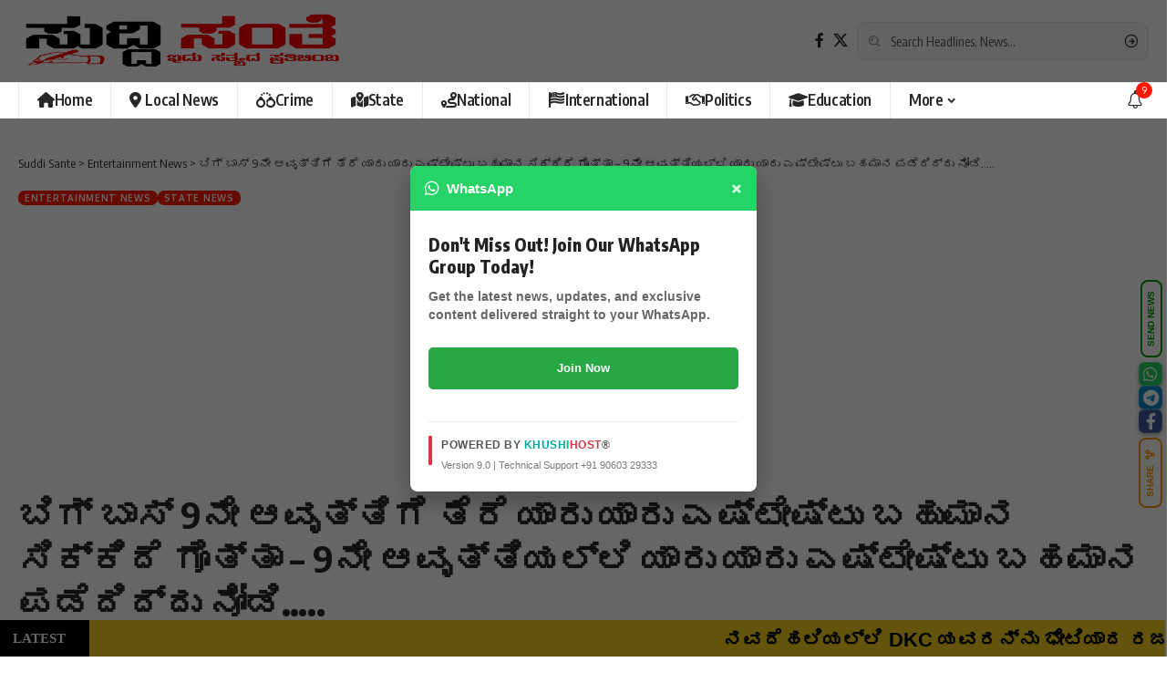

--- FILE ---
content_type: text/html; charset=UTF-8
request_url: https://suddisante.com/bigg-boss-9th-edition-who-has-received-many-awards-know-who-won-how-many-awards-in-the-9th-edition/
body_size: 59961
content:
<!DOCTYPE html>
<html lang="en-US">
<head>
    <meta charset="UTF-8" />
    <meta http-equiv="X-UA-Compatible" content="IE=edge" />
	<meta name="viewport" content="width=device-width, initial-scale=1.0" />
    <link rel="profile" href="https://gmpg.org/xfn/11" />
	<title>ಬಿಗ್ ಬಾಸ್ 9ನೇ ಆವೃತ್ತಿಗೆ ತೆರೆ ಯಾರು ಯಾರು ಎಷ್ಟೇಷ್ಟು ಬಹುಮಾನ ಸಿಕ್ಕಿದೆ ಗೊತ್ತಾ – 9ನೇ ಆವೃತ್ತಿಯಲ್ಲಿ ಯಾರು ಯಾರು ಎಷ್ಟೇಷ್ಟು ಬಹಮಾನ ಪಡೆದಿದ್ದು ನೋಡಿ&#8230;.. &#8211; Suddi Sante</title>
<meta name='robots' content='max-image-preview:large' />
			<link rel="preconnect" href="https://fonts.gstatic.com" crossorigin><link rel="preload" as="style" onload="this.onload=null;this.rel='stylesheet'" id="rb-preload-gfonts" href="https://fonts.googleapis.com/css?family=Oxygen%3A400%2C700%7CEncode+Sans+Condensed%3A400%2C500%2C600%2C700%2C800%7CRoboto:100,100italic,200,200italic,300,300italic,400,400italic,500,500italic,600,600italic,700,700italic,800,800italic,900,900italic%7CRoboto+Slab:100,100italic,200,200italic,300,300italic,400,400italic,500,500italic,600,600italic,700,700italic,800,800italic,900,900italic&amp;display=swap" crossorigin><noscript><link rel="stylesheet" href="https://fonts.googleapis.com/css?family=Oxygen%3A400%2C700%7CEncode+Sans+Condensed%3A400%2C500%2C600%2C700%2C800%7CRoboto:100,100italic,200,200italic,300,300italic,400,400italic,500,500italic,600,600italic,700,700italic,800,800italic,900,900italic%7CRoboto+Slab:100,100italic,200,200italic,300,300italic,400,400italic,500,500italic,600,600italic,700,700italic,800,800italic,900,900italic&amp;display=swap"></noscript><link rel="apple-touch-icon" href="https://suddisante.com/wp-content/uploads/2025/12/s512x512.png"/>
					<meta name="msapplication-TileColor" content="#ffffff">
			<meta name="msapplication-TileImage" content="https://suddisante.com/wp-content/uploads/2025/12/s512x512.png"/>
		<link rel="alternate" type="application/rss+xml" title="Suddi Sante &raquo; Feed" href="https://suddisante.com/feed/" />
<meta name="description" content="ಬೆಂಗಳೂರು - ಬಿಗ್‌ಬಾಸ್ ಕನ್ನಡ ಸೀಸನ್‌ 09 ಹೊಸವರ್ಷದ ರಾತ್ರಿ ಅದ್ಧೂರಿಯಾಗಿ ಮುಗಿದಿದೆ. ಒಟಿಟಿಯಲ್ಲಿ ಅದ್ಭುತವಾಗಿ ಆಡಿ ಚಾಂಪಿಯನ್ ಎನಿಸಿಕೊಂ ಡಿದ್ದ ರೂಪೇಶ್ ಶೆಟ್ಟಿಯವರೇ ಬಿಗ್‌ಬಾಸ್ ಸೀನಸ್ 09ರ ವಿನ್ನರ್ ಆಗಿದ್ದಾರೆ. ಒಟಿಟಿ ಯಲ್ಲಿಯೂ ಅದ್ಭುತವಾಗಿ ಆಡಿದ್ದ ರಾಕೇಶ್ ಅಡಿಗ ಬಿಗ್‌ಬಾಸ್ ಕನ್ನಡ ಸೀಸನ್ 09 ರಲ್ಲಿ ಚೆನ್ನಾಗಿ ಆಡಿ ರನ್ನರ್ ಅಪ್ ಆಗಿದ್ದಾರೆ ಹಲವು ಮಂದಿ ಸ್ವತಃ ರಾಕೇಶ್ ಅಡಿಗ ಅವರೇ ಗೆಲ್ಲುತ್ತಾರೆ ಎಂದುಕೊಂಡಿದ್ದರು ಆದರೆ ಅದು ಸುಳ್ಳಾಗಿದೆ. ನೂರು ದಿನದಲ್ಲಿ"><link rel="alternate" title="oEmbed (JSON)" type="application/json+oembed" href="https://suddisante.com/wp-json/oembed/1.0/embed?url=https%3A%2F%2Fsuddisante.com%2Fbigg-boss-9th-edition-who-has-received-many-awards-know-who-won-how-many-awards-in-the-9th-edition%2F" />
<link rel="alternate" title="oEmbed (XML)" type="text/xml+oembed" href="https://suddisante.com/wp-json/oembed/1.0/embed?url=https%3A%2F%2Fsuddisante.com%2Fbigg-boss-9th-edition-who-has-received-many-awards-know-who-won-how-many-awards-in-the-9th-edition%2F&#038;format=xml" />
<link rel="alternate" type="application/rss+xml" title="Suddi Sante &raquo; Stories Feed" href="https://suddisante.com/web-stories/feed/"><script type="application/ld+json">{
    "@context": "https://schema.org",
    "@type": "Organization",
    "legalName": "Suddi Sante",
    "url": "https://suddisante.com/",
    "logo": "https://suddisante.com/wp-content/uploads/2025/12/1200x200-Kannada.png"
}</script>
<style id='wp-img-auto-sizes-contain-inline-css'>
img:is([sizes=auto i],[sizes^="auto," i]){contain-intrinsic-size:3000px 1500px}
/*# sourceURL=wp-img-auto-sizes-contain-inline-css */
</style>

<style id='wp-emoji-styles-inline-css'>

	img.wp-smiley, img.emoji {
		display: inline !important;
		border: none !important;
		box-shadow: none !important;
		height: 1em !important;
		width: 1em !important;
		margin: 0 0.07em !important;
		vertical-align: -0.1em !important;
		background: none !important;
		padding: 0 !important;
	}
/*# sourceURL=wp-emoji-styles-inline-css */
</style>
<link rel='stylesheet' id='wp-block-library-css' href='https://suddisante.com/wp-includes/css/dist/block-library/style.min.css?ver=6.9' media='all' />
<style id='classic-theme-styles-inline-css'>
/*! This file is auto-generated */
.wp-block-button__link{color:#fff;background-color:#32373c;border-radius:9999px;box-shadow:none;text-decoration:none;padding:calc(.667em + 2px) calc(1.333em + 2px);font-size:1.125em}.wp-block-file__button{background:#32373c;color:#fff;text-decoration:none}
/*# sourceURL=/wp-includes/css/classic-themes.min.css */
</style>
<style id='global-styles-inline-css'>
:root{--wp--preset--aspect-ratio--square: 1;--wp--preset--aspect-ratio--4-3: 4/3;--wp--preset--aspect-ratio--3-4: 3/4;--wp--preset--aspect-ratio--3-2: 3/2;--wp--preset--aspect-ratio--2-3: 2/3;--wp--preset--aspect-ratio--16-9: 16/9;--wp--preset--aspect-ratio--9-16: 9/16;--wp--preset--color--black: #000000;--wp--preset--color--cyan-bluish-gray: #abb8c3;--wp--preset--color--white: #ffffff;--wp--preset--color--pale-pink: #f78da7;--wp--preset--color--vivid-red: #cf2e2e;--wp--preset--color--luminous-vivid-orange: #ff6900;--wp--preset--color--luminous-vivid-amber: #fcb900;--wp--preset--color--light-green-cyan: #7bdcb5;--wp--preset--color--vivid-green-cyan: #00d084;--wp--preset--color--pale-cyan-blue: #8ed1fc;--wp--preset--color--vivid-cyan-blue: #0693e3;--wp--preset--color--vivid-purple: #9b51e0;--wp--preset--gradient--vivid-cyan-blue-to-vivid-purple: linear-gradient(135deg,rgb(6,147,227) 0%,rgb(155,81,224) 100%);--wp--preset--gradient--light-green-cyan-to-vivid-green-cyan: linear-gradient(135deg,rgb(122,220,180) 0%,rgb(0,208,130) 100%);--wp--preset--gradient--luminous-vivid-amber-to-luminous-vivid-orange: linear-gradient(135deg,rgb(252,185,0) 0%,rgb(255,105,0) 100%);--wp--preset--gradient--luminous-vivid-orange-to-vivid-red: linear-gradient(135deg,rgb(255,105,0) 0%,rgb(207,46,46) 100%);--wp--preset--gradient--very-light-gray-to-cyan-bluish-gray: linear-gradient(135deg,rgb(238,238,238) 0%,rgb(169,184,195) 100%);--wp--preset--gradient--cool-to-warm-spectrum: linear-gradient(135deg,rgb(74,234,220) 0%,rgb(151,120,209) 20%,rgb(207,42,186) 40%,rgb(238,44,130) 60%,rgb(251,105,98) 80%,rgb(254,248,76) 100%);--wp--preset--gradient--blush-light-purple: linear-gradient(135deg,rgb(255,206,236) 0%,rgb(152,150,240) 100%);--wp--preset--gradient--blush-bordeaux: linear-gradient(135deg,rgb(254,205,165) 0%,rgb(254,45,45) 50%,rgb(107,0,62) 100%);--wp--preset--gradient--luminous-dusk: linear-gradient(135deg,rgb(255,203,112) 0%,rgb(199,81,192) 50%,rgb(65,88,208) 100%);--wp--preset--gradient--pale-ocean: linear-gradient(135deg,rgb(255,245,203) 0%,rgb(182,227,212) 50%,rgb(51,167,181) 100%);--wp--preset--gradient--electric-grass: linear-gradient(135deg,rgb(202,248,128) 0%,rgb(113,206,126) 100%);--wp--preset--gradient--midnight: linear-gradient(135deg,rgb(2,3,129) 0%,rgb(40,116,252) 100%);--wp--preset--font-size--small: 13px;--wp--preset--font-size--medium: 20px;--wp--preset--font-size--large: 36px;--wp--preset--font-size--x-large: 42px;--wp--preset--spacing--20: 0.44rem;--wp--preset--spacing--30: 0.67rem;--wp--preset--spacing--40: 1rem;--wp--preset--spacing--50: 1.5rem;--wp--preset--spacing--60: 2.25rem;--wp--preset--spacing--70: 3.38rem;--wp--preset--spacing--80: 5.06rem;--wp--preset--shadow--natural: 6px 6px 9px rgba(0, 0, 0, 0.2);--wp--preset--shadow--deep: 12px 12px 50px rgba(0, 0, 0, 0.4);--wp--preset--shadow--sharp: 6px 6px 0px rgba(0, 0, 0, 0.2);--wp--preset--shadow--outlined: 6px 6px 0px -3px rgb(255, 255, 255), 6px 6px rgb(0, 0, 0);--wp--preset--shadow--crisp: 6px 6px 0px rgb(0, 0, 0);}:where(.is-layout-flex){gap: 0.5em;}:where(.is-layout-grid){gap: 0.5em;}body .is-layout-flex{display: flex;}.is-layout-flex{flex-wrap: wrap;align-items: center;}.is-layout-flex > :is(*, div){margin: 0;}body .is-layout-grid{display: grid;}.is-layout-grid > :is(*, div){margin: 0;}:where(.wp-block-columns.is-layout-flex){gap: 2em;}:where(.wp-block-columns.is-layout-grid){gap: 2em;}:where(.wp-block-post-template.is-layout-flex){gap: 1.25em;}:where(.wp-block-post-template.is-layout-grid){gap: 1.25em;}.has-black-color{color: var(--wp--preset--color--black) !important;}.has-cyan-bluish-gray-color{color: var(--wp--preset--color--cyan-bluish-gray) !important;}.has-white-color{color: var(--wp--preset--color--white) !important;}.has-pale-pink-color{color: var(--wp--preset--color--pale-pink) !important;}.has-vivid-red-color{color: var(--wp--preset--color--vivid-red) !important;}.has-luminous-vivid-orange-color{color: var(--wp--preset--color--luminous-vivid-orange) !important;}.has-luminous-vivid-amber-color{color: var(--wp--preset--color--luminous-vivid-amber) !important;}.has-light-green-cyan-color{color: var(--wp--preset--color--light-green-cyan) !important;}.has-vivid-green-cyan-color{color: var(--wp--preset--color--vivid-green-cyan) !important;}.has-pale-cyan-blue-color{color: var(--wp--preset--color--pale-cyan-blue) !important;}.has-vivid-cyan-blue-color{color: var(--wp--preset--color--vivid-cyan-blue) !important;}.has-vivid-purple-color{color: var(--wp--preset--color--vivid-purple) !important;}.has-black-background-color{background-color: var(--wp--preset--color--black) !important;}.has-cyan-bluish-gray-background-color{background-color: var(--wp--preset--color--cyan-bluish-gray) !important;}.has-white-background-color{background-color: var(--wp--preset--color--white) !important;}.has-pale-pink-background-color{background-color: var(--wp--preset--color--pale-pink) !important;}.has-vivid-red-background-color{background-color: var(--wp--preset--color--vivid-red) !important;}.has-luminous-vivid-orange-background-color{background-color: var(--wp--preset--color--luminous-vivid-orange) !important;}.has-luminous-vivid-amber-background-color{background-color: var(--wp--preset--color--luminous-vivid-amber) !important;}.has-light-green-cyan-background-color{background-color: var(--wp--preset--color--light-green-cyan) !important;}.has-vivid-green-cyan-background-color{background-color: var(--wp--preset--color--vivid-green-cyan) !important;}.has-pale-cyan-blue-background-color{background-color: var(--wp--preset--color--pale-cyan-blue) !important;}.has-vivid-cyan-blue-background-color{background-color: var(--wp--preset--color--vivid-cyan-blue) !important;}.has-vivid-purple-background-color{background-color: var(--wp--preset--color--vivid-purple) !important;}.has-black-border-color{border-color: var(--wp--preset--color--black) !important;}.has-cyan-bluish-gray-border-color{border-color: var(--wp--preset--color--cyan-bluish-gray) !important;}.has-white-border-color{border-color: var(--wp--preset--color--white) !important;}.has-pale-pink-border-color{border-color: var(--wp--preset--color--pale-pink) !important;}.has-vivid-red-border-color{border-color: var(--wp--preset--color--vivid-red) !important;}.has-luminous-vivid-orange-border-color{border-color: var(--wp--preset--color--luminous-vivid-orange) !important;}.has-luminous-vivid-amber-border-color{border-color: var(--wp--preset--color--luminous-vivid-amber) !important;}.has-light-green-cyan-border-color{border-color: var(--wp--preset--color--light-green-cyan) !important;}.has-vivid-green-cyan-border-color{border-color: var(--wp--preset--color--vivid-green-cyan) !important;}.has-pale-cyan-blue-border-color{border-color: var(--wp--preset--color--pale-cyan-blue) !important;}.has-vivid-cyan-blue-border-color{border-color: var(--wp--preset--color--vivid-cyan-blue) !important;}.has-vivid-purple-border-color{border-color: var(--wp--preset--color--vivid-purple) !important;}.has-vivid-cyan-blue-to-vivid-purple-gradient-background{background: var(--wp--preset--gradient--vivid-cyan-blue-to-vivid-purple) !important;}.has-light-green-cyan-to-vivid-green-cyan-gradient-background{background: var(--wp--preset--gradient--light-green-cyan-to-vivid-green-cyan) !important;}.has-luminous-vivid-amber-to-luminous-vivid-orange-gradient-background{background: var(--wp--preset--gradient--luminous-vivid-amber-to-luminous-vivid-orange) !important;}.has-luminous-vivid-orange-to-vivid-red-gradient-background{background: var(--wp--preset--gradient--luminous-vivid-orange-to-vivid-red) !important;}.has-very-light-gray-to-cyan-bluish-gray-gradient-background{background: var(--wp--preset--gradient--very-light-gray-to-cyan-bluish-gray) !important;}.has-cool-to-warm-spectrum-gradient-background{background: var(--wp--preset--gradient--cool-to-warm-spectrum) !important;}.has-blush-light-purple-gradient-background{background: var(--wp--preset--gradient--blush-light-purple) !important;}.has-blush-bordeaux-gradient-background{background: var(--wp--preset--gradient--blush-bordeaux) !important;}.has-luminous-dusk-gradient-background{background: var(--wp--preset--gradient--luminous-dusk) !important;}.has-pale-ocean-gradient-background{background: var(--wp--preset--gradient--pale-ocean) !important;}.has-electric-grass-gradient-background{background: var(--wp--preset--gradient--electric-grass) !important;}.has-midnight-gradient-background{background: var(--wp--preset--gradient--midnight) !important;}.has-small-font-size{font-size: var(--wp--preset--font-size--small) !important;}.has-medium-font-size{font-size: var(--wp--preset--font-size--medium) !important;}.has-large-font-size{font-size: var(--wp--preset--font-size--large) !important;}.has-x-large-font-size{font-size: var(--wp--preset--font-size--x-large) !important;}
:where(.wp-block-post-template.is-layout-flex){gap: 1.25em;}:where(.wp-block-post-template.is-layout-grid){gap: 1.25em;}
:where(.wp-block-term-template.is-layout-flex){gap: 1.25em;}:where(.wp-block-term-template.is-layout-grid){gap: 1.25em;}
:where(.wp-block-columns.is-layout-flex){gap: 2em;}:where(.wp-block-columns.is-layout-grid){gap: 2em;}
:root :where(.wp-block-pullquote){font-size: 1.5em;line-height: 1.6;}
/*# sourceURL=global-styles-inline-css */
</style>
<link rel='stylesheet' id='foxiz-elements-css' href='https://suddisante.com/usunserg/foxiz-core/lib/foxiz-elements/public/style.css?ver=2.0' media='all' />
<link rel='stylesheet' id='elementor-icons-css' href='https://suddisante.com/usunserg/elementor/assets/lib/eicons/css/elementor-icons.min.css?ver=5.46.0' media='all' />
<link rel='stylesheet' id='elementor-frontend-css' href='https://suddisante.com/usunserg/elementor/assets/css/frontend.min.css?ver=3.34.2' media='all' />
<link rel='stylesheet' id='elementor-post-2683-css' href='https://suddisante.com/wp-content/uploads/elementor/css/post-2683.css?ver=1768910161' media='all' />
<link rel='stylesheet' id='elementor-post-1920-css' href='https://suddisante.com/wp-content/uploads/elementor/css/post-1920.css?ver=1768910161' media='all' />
<link rel='stylesheet' id='elementor-post-1877-css' href='https://suddisante.com/wp-content/uploads/elementor/css/post-1877.css?ver=1768910161' media='all' />

<link rel='stylesheet' id='font-awesome-css' href='https://suddisante.com/wp-content/themes/khushihost%20v2.5.5/assets/css/font-awesome.css?ver=6.1.1' media='all' />
<link rel='stylesheet' id='foxiz-main-css' href='https://suddisante.com/wp-content/themes/khushihost%20v2.5.5/assets/css/main.css?ver=2.5.5' media='all' />
<style id='foxiz-main-inline-css'>
:root {--g-color :#ff1800;--g-color-90 :#ff1800e6;}[data-theme="dark"], .light-scheme {--dark-accent :#171a22;--dark-accent-90 :#171a22e6;--dark-accent-0 :#171a2200;}[data-theme="dark"].is-hd-4 {--nav-bg: #191c20;--nav-bg-from: #191c20;--nav-bg-to: #191c20;}[data-theme="dark"].is-hd-5, [data-theme="dark"].is-hd-5:not(.sticky-on) {--nav-bg: #191c20;--nav-bg-from: #191c20;--nav-bg-to: #191c20;}:root {--round-3 :7px;--round-5 :10px;--round-7 :15px;--hyperlink-line-color :var(--g-color);--s10-feat-ratio :45%;--s11-feat-ratio :45%;--login-popup-w : 350px;}.search-header:before { background-repeat : no-repeat;background-size : cover;background-image : url(https://foxiz.themeruby.com/justforyou/wp-content/uploads/2023/04/bg-s.png);background-attachment : scroll;background-position : center center;}[data-theme="dark"] .search-header:before { background-repeat : no-repeat;background-size : cover;background-attachment : scroll;background-position : center center;}#amp-mobile-version-switcher { display: none; }.search-icon-svg { -webkit-mask-image: url(https://suddisante.com/wp-content/uploads/2023/04/search.svg);mask-image: url(https://suddisante.com/wp-content/uploads/2023/04/search.svg); }
/*# sourceURL=foxiz-main-inline-css */
</style>
<link rel='stylesheet' id='foxiz-print-css' href='https://suddisante.com/wp-content/themes/khushihost%20v2.5.5/assets/css/print.css?ver=2.5.5' media='all' />
<link rel='stylesheet' id='foxiz-style-css' href='https://suddisante.com/wp-content/themes/khushihost%20v2.5.5/style.css?ver=2.5.5' media='all' />


<script src="https://suddisante.com/wp-includes/js/jquery/jquery.min.js?ver=3.7.1" id="jquery-core-js"></script>
<script src="https://suddisante.com/wp-includes/js/jquery/jquery-migrate.min.js?ver=3.4.1" id="jquery-migrate-js"></script>
<script id="ntb_js_into_anims-js-extra">
var ntb_i_ls = [];
//# sourceURL=ntb_js_into_anims-js-extra
</script>
<link rel="preload" href="https://suddisante.com/wp-content/themes/khushihost%20v2.5.5/assets/fonts/icons.woff2?ver=2.5.0" as="font" type="font/woff2" crossorigin="anonymous"> <link rel="preload" href="https://suddisante.com/wp-content/themes/khushihost%20v2.5.5/assets/fonts/fa-brands-400.woff2" as="font" type="font/woff2" crossorigin="anonymous"> <link rel="preload" href="https://suddisante.com/wp-content/themes/khushihost%20v2.5.5/assets/fonts/fa-regular-400.woff2" as="font" type="font/woff2" crossorigin="anonymous"> <link rel="https://api.w.org/" href="https://suddisante.com/wp-json/" /><link rel="alternate" title="JSON" type="application/json" href="https://suddisante.com/wp-json/wp/v2/posts/17876" /><link rel="EditURI" type="application/rsd+xml" title="RSD" href="https://suddisante.com/xmlrpc.php?rsd" />
<meta name="generator" content="WordPress 6.9" />
<link rel="canonical" href="https://suddisante.com/bigg-boss-9th-edition-who-has-received-many-awards-know-who-won-how-many-awards-in-the-9th-edition/" />
<link rel='shortlink' href='https://suddisante.com/?p=17876' />
<script async src="https://pagead2.googlesyndication.com/pagead/js/adsbygoogle.js?client=ca-pub-3608796458223277"
     crossorigin="anonymous"></script>
        <style>
		@font-face {
        font-family: DroidKufi_Ben;
        src: url(http://suddisante.com/usunserg/news-ticker-benaceur/font/DroidKufi-Regular.eot);
        src: url(http://suddisante.com/usunserg/news-ticker-benaceur/font/DroidKufi-Regular.eot?#iefix) format("embedded-opentype"),
        url(http://suddisante.com/usunserg/news-ticker-benaceur/font/droidkufi-regular.ttf) format("truetype"),
		url(http://suddisante.com/usunserg/news-ticker-benaceur/font/droidkufi-regular.woff2) format("woff2"),
	    url(http://suddisante.com/usunserg/news-ticker-benaceur/font/droidkufi-regular.woff) format("woff");
        }
        </style>
		<style>#ntbne_five, #ntbne_five_ie8, #ntbne2, #scroll-ntb {display: none;}</style>
<style type="text/css">
.n_t_ntb_bimg {display: none;}

.n_t_ntb_bimg {
margin:0 10px;
}
.n_t_ntb_bimg span {display:inline-block; vertical-align:middle;}

.ntb_img_post_t_scrollntb::before {
content:"";
}

.ntb_img_post_t_scrollntb {
margin:0 2px 0 5px;
}


@media only screen and (max-width: 782px) {
	.n_t_ntb_b .n_t_ntb_b-name {display:none;}
	
	#ntbne_five_c { 
	padding-right:5px;
	}
	
}

	.n_t_ntb_b {
		font-size:22px;
		font-weight:bold;
		width:100%;
    	opacity:1;
		overflow:hidden;
		position:relative;	
	}
	#scroll-ntb {
        		color:#000000;
	}
	#scroll-ntb a {
		color:#000000;
		text-decoration: none;
	   -webkit-transition: all 0.5s ease-out;
	   -moz-transition: all 0.5s ease-out;
	   -o-transition: all 0.5s ease-out;
	    transition: all 0.5s ease-out;
	}
	#scroll-ntb a:hover {
		color:#0044ff;
		text-decoration: none;
	   -webkit-transition: all 0.5s ease-out;
	   -moz-transition: all 0.5s ease-out;
	   -o-transition: all 0.5s ease-out;
	    transition: all 0.5s ease-out;
		}
		
	.n_t_ntb_b-name {
		color:#ffffff;
		background-color:#000000;
    	font-size:20px;
		float:left;
		height:44px;
		text-align:center;
		    	line-height:44px;
		
	

	}
    @-webkit-keyframes pulsateNTB
    {
	0%   { color: #ddd; text-shadow: 0 -1px 0 #000; }
	50%  { color: #fff; text-shadow: 0 -1px 0 #444, 0 0 5px #ffd, 0 0 8px #fff; }
	100% { color: #ddd; text-shadow: 0 -1px 0 #000; }
    }
    @keyframes pulsateNTB
    {
	0%   { color: #ddd; text-shadow: 0 -1px 0 #000; }
	50%  { color: #fff; text-shadow: 0 -1px 0 #444, 0 0 5px #ffd, 0 0 8px #fff; }
	100% { color: #ddd; text-shadow: 0 -1px 0 #000; }
    }

	#scroll-ntb div {
		margin-top:px;
        margin-bottom:;
	}

/* for limarquee
.str_wrap {
	overflow:hidden;
	width:100%;
	position:relative;
	white-space:nowrap;
}

.str_move { 
	white-space:nowrap;
	position:absolute; 
}
.str_vertical .str_move,
.str_down .str_move {
	white-space:normal;
	width:100%;
}
*/

	.n_t_ntb_b, #scroll-ntb, #ntbne_five_c {
    	height:44px;
	    line-height:44px;
	}

@media only screen and (min-width: 782px) {
	#ntbne_five_c {
	padding-right:5px;
	}
}

@media only screen and (max-width: 782px) {
		.n_t_ntb_b, #scroll-ntb, #ntbne_five_c {
    	height:46px;
	    line-height:46px;
	}
	}
</style>
<style>
	.n_t_ntb_b, .news-ticker-ntb, .news_ticker_ntb_ie8 {
	margin:0px 0px 0px 0px;
	box-sizing: border-box;
    -webkit-box-sizing: border-box;
	border-left:0px solid #f00000;
	border-right:0px solid #f00000;
    border-radius:1px;
	text-shadow: none;
    }
	
	#ntbne_five_c, #ntbne_five_c_ie8 {
	border-top:0px solid #f00000;
	border-bottom:2px solid #f00000;
    box-sizing: border-box;
    -webkit-box-sizing: border-box;	
	position: relative;
		margin: 0;
	}
	
	.news-ticker-ntb ul, .news_ticker_ntb_ie8 ul {
	padding: 0px;
	margin: 0px;
	}
	
	
	#ntb--title, .n_t_ntb_b-name, #ntb--title_ie8 {
	    font-family:Verdana, DroidKufi_Ben, Arial; 
        box-sizing: border-box;
        -webkit-box-sizing: border-box;	
    	height:44px;
		line-height:42px;
	    margin-top: 0px;
	    	    margin-right: 1px;
	    		margin-left: 0px;
	    border-top:0px solid #ffffff;
	    border-bottom:0px solid #ffffff;
	    border-left:0px solid #ffffff;
	    border-right:0px solid #ffffff;
		width: 100px;
	}
	
	.news-ticker-ntb, .news_ticker_ntb_ie8 {
	    		direction:ltr;
	    		text-align:left;
	}

    @media only screen and (min-width: 782px) {
    .news-ticker-ntb, .n_t_ntb_b {letter-spacing: normal;}
	}
	
.ntb_ellip {
  display: block;
  height: 100%;
}

.ntb_ellip-line {
  text-overflow: ellipsis;
  white-space: nowrap;
  word-wrap: normal;
  max-width: 100%;
}

.ntb_ellip,
.ntb_ellip-line {
  position: relative;
  overflow: hidden;
}

    @media only screen and (max-width: 782px) {
		
    	
	#ntbne2 ul, #ntbne_five_c {
		padding-left: 5px;
		}
	
	#ntbne_five, #ntbne2 ul, #ntbne_five_c {
	padding-top: 0px;
	padding-bottom: 0px;
	margin-top: 0px;
	margin-bottom: 0px;
	margin-left: 0px;
	}
	
	.news-ticker-ntb, .ticker-content, .n_t_ntb_b {
	font-size:15px;
	}
		}

	
		
		
	#next-button-ntb:before,#next-button-ntb_ie8:before {content: "\003E";}
	#prev-button-ntb:before,#prev-button-ntb_ie8:before {content: "\003C";}
    	
		
	#next-button-ntb:before, #next-button-ntb_ie8:before, #prev-button-ntb:before, #prev-button-ntb_ie8:before {
	font-family: Verdana, Tahoma;	
	font-weight: normal;
	}
	
    #next-button-ntb, #prev-button-ntb, #next-button-ntb_ie8, #prev-button-ntb_ie8 {
    position:absolute;
	z-index: 99;
    cursor:pointer;
    -webkit-transition: opacity 1s ease-in-out;
    -moz-transition: opacity 0.3s ease-in-out;
    -ms-transition: opacity 0.3s ease-in-out;
    -o-transition: opacity 0.3s ease-in-out;
    transition: opacity 0.3s ease-in-out; 
	filter: alpha(opacity=70);
    opacity: 0.7;
	top:0px;
	margin-top:0px;
    font-size:26px;
	color:#8f8f8f;
	}
	
	#next-button-ntb, #next-button-ntb_ie8 {right: 10px;} #prev-button-ntb, #prev-button-ntb_ie8 {right: 34px;}	
    #next-button-ntb:hover, #prev-button-ntb:hover, #next-button-ntb_ie8:hover, #prev-button-ntb_ie8:hover {
    filter: alpha(opacity=100);
    opacity: 1;
	}
	
	.n_t_ntb_b a, .news-ticker-ntb a, .news_ticker_ntb_ie8 a, .ntb_ellip {
	font-family:Verdana, DroidKufi_Ben, Arial; 
	text-decoration:none; 
	}
	
    .news-ticker-ntb, .news_ticker_ntb_ie8, .n_t_ntb_b a, .news-ticker-ntb a, .news_ticker_ntb_ie8 a, #ntb--title, .n_t_ntb_b-name, #ntb--title_ie8 {
	font-weight:bold;
	}

    .n_t_ntb_b, .news-ticker-ntb {background-color:#f7d320;}   
	#ntbne_five li, #ntbne_five_ie8 li, #ntbne_five, #ntbne_five_ie8 {
    	height:43px;
		line-height:43px;
	}
	#next-button-ntb, #prev-button-ntb, #prev-button-ntb_ie8 {
		line-height:41px;
	}
	    @media only screen and (max-width: 782px) {
		
	#ntbne_five li, #ntbne_five {
    	height:45px;
		line-height:45px;
	}
	#next-button-ntb, #prev-button-ntb {
		line-height:43px;
	}
	
	}
    	.n_t_ntb_b a, .news-ticker-ntb a, .news_ticker_ntb_ie8 a {
		display:block !important;
		border: none;
	}
</style>



<!--[if lt IE 9]>
<style>
    .n_t_ntb_b, .news-ticker-ntb, #next-button-ntb_ie8,#prev-button-ntb_ie8 {display:none;}

		

	#ntbne_five_ie8 {
		margin-left: 0;
		display:block;
	    color:#bebebe;
	}
	#ntbne_five_ie8 li {
		list-style: none;
		margin-top:0px;
		display: block;
	}
	.news_ticker_ntb_ie8 ul a {
	    color:#000000;
		text-decoration: none;
	}
	
	.news_ticker_ntb_ie8, #ntbne_five_ie8_c {
    	height:44px;
	    line-height:44px;
	}

	#ntbne_five_ie8 {
    	height:44px;
	}
	#ntbne_five_ie8 li {
		overflow-y: hidden;
		list-style: none;
		margin-top:0px;
		display: block;
    	height:44px;
	    line-height:44px;
	}
	.news_ticker_ntb_ie8 {
	    line-height:44px;
	}
	.news_ticker_ntb_ie8 ul {
		overflow-y: hidden;
	}

	.news_ticker_ntb_ie8 ul a:hover {
		color:#0044ff;
		text-decoration: none;
	   -webkit-transition: all 0.5s ease-out;
	   -moz-transition: all 0.5s ease-out;
	   -o-transition: all 0.5s ease-out;
	    transition: all 0.5s ease-out;
	}

	#ntb--title_ie8 {
        z-index: 2;
		color:#ffffff;
		background-color:#000000;
    	font-size:20px;
		display:block;
		float:left;
		height:44px;
		text-align:center;
		    	line-height:44px;
		
	

	}
    @-webkit-keyframes pulsateNTB
    {
	0%   { color: #ddd; text-shadow: 0 -1px 0 #000; }
	50%  { color: #fff; text-shadow: 0 -1px 0 #444, 0 0 5px #ffd, 0 0 8px #fff; }
	100% { color: #ddd; text-shadow: 0 -1px 0 #000; }
    }
    @keyframes pulsateNTB
    {
	0%   { color: #ddd; text-shadow: 0 -1px 0 #000; }
	50%  { color: #fff; text-shadow: 0 -1px 0 #444, 0 0 5px #ffd, 0 0 8px #fff; }
	100% { color: #ddd; text-shadow: 0 -1px 0 #000; }
    }
	
	.news_ticker_ntb_ie8 {
	font-family:Verdana, DroidKufi_Ben, Arial;
	font-size:22px;
	font-weight:bold;
	width:100%;
	opacity:1;
	position:relative;
    overflow: hidden;
	}
	
    .news_ticker_ntb_ie8 ul {
	margin-top: 0px; 
	margin-bottom: 0px;
	}
	
	.ntbne_old_browser_ie8 {
	padding:0 6px;
	background: yellow;	
	color: red;	
	}
	
</style>

<div class="news_ticker_ntb_ie8">
		 	 
		 <span id="ntb--title_ie8">Latest news</span>
		 				<a title="next" href="#"><div id="next-button-ntb_ie8"></div></a>
				<a title="prev" href="#"><div id="prev-button-ntb_ie8"></div></a>
							
					
				<ul id="ntbne_five_ie8" >
				<span class="n_t_ntb_bimg"><span><span class="ntb_img_post_t_scrollntb"></span></span><span><a href="#" title="">
                <p class="ntbne_old_browser_ie8">Your browser is an old version, that's not compatible with this news ticker, update it!</p>
				</a></span></span>                </ul>
</div>

<![endif]-->
<style>#ntbne_five, #ntbne_five_ie8, #scroll-ntb {display: inherit;}</style><meta name="generator" content="Elementor 3.34.2; features: additional_custom_breakpoints; settings: css_print_method-external, google_font-enabled, font_display-swap">
<script type="application/ld+json">{
    "@context": "https://schema.org",
    "@type": "WebSite",
    "@id": "https://suddisante.com/#website",
    "url": "https://suddisante.com/",
    "name": "Suddi Sante",
    "potentialAction": {
        "@type": "SearchAction",
        "target": "https://suddisante.com/?s={search_term_string}",
        "query-input": "required name=search_term_string"
    }
}</script>
			<style>
				.e-con.e-parent:nth-of-type(n+4):not(.e-lazyloaded):not(.e-no-lazyload),
				.e-con.e-parent:nth-of-type(n+4):not(.e-lazyloaded):not(.e-no-lazyload) * {
					background-image: none !important;
				}
				@media screen and (max-height: 1024px) {
					.e-con.e-parent:nth-of-type(n+3):not(.e-lazyloaded):not(.e-no-lazyload),
					.e-con.e-parent:nth-of-type(n+3):not(.e-lazyloaded):not(.e-no-lazyload) * {
						background-image: none !important;
					}
				}
				@media screen and (max-height: 640px) {
					.e-con.e-parent:nth-of-type(n+2):not(.e-lazyloaded):not(.e-no-lazyload),
					.e-con.e-parent:nth-of-type(n+2):not(.e-lazyloaded):not(.e-no-lazyload) * {
						background-image: none !important;
					}
				}
			</style>
			<style></style><script type="application/ld+json">{
    "@context": "https://schema.org",
    "@type": "Article",
    "headline": "\u0cac\u0cbf\u0c97\u0ccd \u0cac\u0cbe\u0cb8\u0ccd 9\u0ca8\u0cc7 \u0c86\u0cb5\u0cc3\u0ca4\u0ccd\u0ca4\u0cbf\u0c97\u0cc6 \u0ca4\u0cc6\u0cb0\u0cc6 \u0caf\u0cbe\u0cb0\u0cc1 \u0caf\u0cbe\u0cb0\u0cc1 \u0c8e\u0cb7\u0ccd\u0c9f\u0cc7\u0cb7\u0ccd\u0c9f\u0cc1 \u0cac\u0cb9\u0cc1\u0cae\u0cbe\u0ca8 \u0cb8\u0cbf\u0c95\u0ccd\u0c95\u0cbf\u0ca6\u0cc6 \u0c97\u0cca\u0ca4\u0ccd\u0ca4\u0cbe \u2013 9\u0ca8\u0cc7 \u0c86\u0cb5\u0cc3\u0ca4\u0ccd\u0ca4\u0cbf\u0caf\u0cb2\u0ccd\u0cb2\u0cbf \u0caf\u0cbe\u0cb0\u0cc1 \u0caf\u0cbe\u0cb0\u0cc1 \u0c8e\u0cb7\u0ccd\u0c9f\u0cc7\u0cb7\u0ccd\u0c9f\u0cc1 \u0cac\u0cb9\u0cae\u0cbe\u0ca8 \u0caa\u0ca1\u0cc6\u0ca6\u0cbf\u0ca6\u0ccd\u0ca6\u0cc1 \u0ca8\u0ccb\u0ca1\u0cbf&#8230;..",
    "description": "\u0cac\u0cc6\u0c82\u0c97\u0cb3\u0cc2\u0cb0\u0cc1 - \u0cac\u0cbf\u0c97\u0ccd\u200c\u0cac\u0cbe\u0cb8\u0ccd \u0c95\u0ca8\u0ccd\u0ca8\u0ca1 \u0cb8\u0cc0\u0cb8\u0ca8\u0ccd\u200c 09 \u0cb9\u0cca\u0cb8\u0cb5\u0cb0\u0ccd\u0cb7\u0ca6 \u0cb0\u0cbe\u0ca4\u0ccd\u0cb0\u0cbf \u0c85\u0ca6\u0ccd\u0ca7\u0cc2\u0cb0\u0cbf\u0caf\u0cbe\u0c97\u0cbf \u0cae\u0cc1\u0c97\u0cbf\u0ca6\u0cbf\u0ca6\u0cc6. \u0c92\u0c9f\u0cbf\u0c9f\u0cbf\u0caf\u0cb2\u0ccd\u0cb2\u0cbf \u0c85\u0ca6\u0ccd\u0cad\u0cc1\u0ca4\u0cb5\u0cbe\u0c97\u0cbf \u0c86\u0ca1\u0cbf \u0c9a\u0cbe\u0c82\u0caa\u0cbf\u0caf\u0ca8\u0ccd \u0c8e\u0ca8\u0cbf\u0cb8\u0cbf\u0c95\u0cca\u0c82 \u0ca1\u0cbf\u0ca6\u0ccd\u0ca6 \u0cb0\u0cc2\u0caa\u0cc7\u0cb6\u0ccd \u0cb6\u0cc6\u0c9f\u0ccd\u0c9f\u0cbf\u0caf\u0cb5\u0cb0\u0cc7 \u0cac\u0cbf\u0c97\u0ccd\u200c\u0cac\u0cbe\u0cb8\u0ccd \u0cb8\u0cc0\u0ca8\u0cb8\u0ccd 09\u0cb0 \u0cb5\u0cbf\u0ca8\u0ccd\u0ca8\u0cb0\u0ccd \u0c86\u0c97\u0cbf\u0ca6\u0ccd\u0ca6\u0cbe\u0cb0\u0cc6. \u0c92\u0c9f\u0cbf\u0c9f\u0cbf \u0caf\u0cb2\u0ccd\u0cb2\u0cbf\u0caf\u0cc2 \u0c85\u0ca6\u0ccd\u0cad\u0cc1\u0ca4\u0cb5\u0cbe\u0c97\u0cbf \u0c86\u0ca1\u0cbf\u0ca6\u0ccd\u0ca6 \u0cb0\u0cbe\u0c95\u0cc7\u0cb6\u0ccd \u0c85\u0ca1\u0cbf\u0c97 \u0cac\u0cbf\u0c97\u0ccd\u200c\u0cac\u0cbe\u0cb8\u0ccd \u0c95\u0ca8\u0ccd\u0ca8\u0ca1 \u0cb8\u0cc0\u0cb8\u0ca8\u0ccd 09 \u0cb0\u0cb2\u0ccd\u0cb2\u0cbf \u0c9a\u0cc6\u0ca8\u0ccd\u0ca8\u0cbe\u0c97\u0cbf \u0c86\u0ca1\u0cbf \u0cb0\u0ca8\u0ccd\u0ca8\u0cb0\u0ccd \u0c85\u0caa\u0ccd \u0c86\u0c97\u0cbf\u0ca6\u0ccd\u0ca6\u0cbe\u0cb0\u0cc6 \u0cb9\u0cb2\u0cb5\u0cc1 \u0cae\u0c82\u0ca6\u0cbf \u0cb8\u0ccd\u0cb5\u0ca4\u0c83 \u0cb0\u0cbe\u0c95\u0cc7\u0cb6\u0ccd \u0c85\u0ca1\u0cbf\u0c97 \u0c85\u0cb5\u0cb0\u0cc7 \u0c97\u0cc6\u0cb2\u0ccd\u0cb2\u0cc1\u0ca4\u0ccd\u0ca4\u0cbe\u0cb0\u0cc6 \u0c8e\u0c82\u0ca6\u0cc1\u0c95\u0cca\u0c82\u0ca1\u0cbf\u0ca6\u0ccd\u0ca6\u0cb0\u0cc1 \u0c86\u0ca6\u0cb0\u0cc6 \u0c85\u0ca6\u0cc1 \u0cb8\u0cc1\u0cb3\u0ccd\u0cb3\u0cbe\u0c97\u0cbf\u0ca6\u0cc6. \u0ca8\u0cc2\u0cb0\u0cc1 \u0ca6\u0cbf\u0ca8\u0ca6\u0cb2\u0ccd\u0cb2\u0cbf",
    "mainEntityOfPage": {
        "@type": "WebPage",
        "@id": "https://suddisante.com/bigg-boss-9th-edition-who-has-received-many-awards-know-who-won-how-many-awards-in-the-9th-edition/"
    },
    "author": {
        "@type": "Person",
        "name": "Suddi Sante Desk",
        "url": "https://suddisante.com/author/ravikumar/"
    },
    "publisher": {
        "@type": "Organization",
        "name": "Suddi Sante",
        "url": "https://suddisante.com/",
        "logo": {
            "@type": "ImageObject",
            "url": "https://suddisante.com/wp-content/uploads/2025/12/1200x200-Kannada.png"
        }
    },
    "dateModified": "2025-12-21T17:55:39+05:30",
    "datePublished": "2023-01-07T08:14:59+05:30",
    "image": {
        "@type": "ImageObject",
        "url": "https://suddisante.com/wp-content/uploads/2023/01/Screenshot_2023-01-07-08-11-01-21_680d03679600f7af0b4c700c6b270fe7.jpg",
        "width": "720",
        "height": "456"
    },
    "commentCount": 0,
    "articleSection": [
        "Entertainment News",
        "State News"
    ]
}</script>
<meta property="og:description" content="ಬೆಂಗಳೂರು - ಬಿಗ್‌ಬಾಸ್ ಕನ್ನಡ ಸೀಸನ್‌ 09 ಹೊಸವರ್ಷದ ರಾತ್ರಿ ಅದ್ಧೂರಿಯಾಗಿ ಮುಗಿದಿದೆ. ಒಟಿಟಿಯಲ್ಲಿ ಅದ್ಭುತವಾಗಿ ಆಡಿ ಚಾಂಪಿಯನ್ ಎನಿಸಿಕೊಂ ಡಿದ್ದ ರೂಪೇಶ್ ಶೆಟ್ಟಿಯವರೇ ಬಿಗ್‌ಬಾಸ್ ಸೀನಸ್ 09ರ ವಿನ್ನರ್ ಆಗಿದ್ದಾರೆ. ಒಟಿಟಿ ಯಲ್ಲಿಯೂ ಅ…"/>
<meta property="og:site_name" content="Suddi Sante"/>
<meta property="og:locale" content="en-US"/>
<meta property="fb:facebook_app_id" content=""/>
<meta property="og:type" content="article"/>
<meta property="og:title" content="ಬಿಗ್ ಬಾಸ್ 9ನೇ ಆವೃತ್ತಿಗೆ ತೆರೆ ಯಾರು ಯಾರು ಎಷ್ಟೇಷ್ಟು ಬಹುಮಾನ ಸಿಕ್ಕಿದೆ ಗೊತ್ತಾ – 9ನೇ ಆವೃತ್ತಿಯಲ್ಲಿ ಯಾರು ಯಾರು ಎಷ್ಟೇಷ್ಟು ಬಹಮಾನ ಪಡೆದಿದ್ದು ನೋಡಿ&#8230;.."/>
<meta property="og:url" content="https://suddisante.com/bigg-boss-9th-edition-who-has-received-many-awards-know-who-won-how-many-awards-in-the-9th-edition/"/>
<meta property="og:image" content="https://suddisante.com/wp-content/uploads/2023/01/Screenshot_2023-01-07-08-11-01-21_680d03679600f7af0b4c700c6b270fe7.jpg"/>
<meta property="og:image:width" content="720"/>
<meta property="og:image:height" content="456"/>
<meta property="article:published_time" content="2023-01-07T08:14:59+05:30"/>
<meta property="article:modified_time" content="2025-12-21T17:55:39+05:30"/>
<meta name="author" content="Suddi Sante Desk"/>
<meta name="twitter:card" content="summary_large_image"/>
<meta name="twitter:creator" content="@"/>
<meta name="twitter:label1" content="Written by"/>
<meta name="twitter:data1" content="Suddi Sante Desk"/>
<meta name="twitter:label2" content="Est. reading time"/>
<meta name="twitter:data2" content="1 minutes"/>
<meta property="og:image:secure_url" content="https://suddisante.com/wp-content/uploads/2023/01/Screenshot_2023-01-07-08-11-01-21_680d03679600f7af0b4c700c6b270fe7.jpg"/>
<link rel="icon" href="https://suddisante.com/wp-content/uploads/2024/10/cropped-tN8pCWOK_400x400-removebg-preview-32x32.png" sizes="32x32" />
<link rel="icon" href="https://suddisante.com/wp-content/uploads/2024/10/cropped-tN8pCWOK_400x400-removebg-preview-192x192.png" sizes="192x192" />
<link rel="apple-touch-icon" href="https://suddisante.com/wp-content/uploads/2024/10/cropped-tN8pCWOK_400x400-removebg-preview-180x180.png" />
<meta name="msapplication-TileImage" content="https://suddisante.com/wp-content/uploads/2024/10/cropped-tN8pCWOK_400x400-removebg-preview-270x270.png" />
<meta property="og:description" content=" " />
<meta name="description" content=" " />
</head>
<body class="wp-singular post-template-default single single-post postid-17876 single-format-standard wp-embed-responsive wp-theme-khushihostv255 personalized-all elementor-default elementor-kit-2683 menu-ani-4 hover-ani-2 btn-ani-1 is-rm-0 lmeta-dot loader-1 is-hd-4 is-standard-8 is-mstick yes-tstick is-backtop none-m-backtop  is-mstick" data-theme="default">
<div class="site-outer">
			<div id="site-header" class="header-wrap rb-section header-4 header-wrapper has-quick-menu">
						<div class="logo-sec">
				<div class="logo-sec-inner rb-container edge-padding">
					<div class="logo-sec-left">		<div class="logo-wrap is-image-logo site-branding">
			<a href="https://suddisante.com/" class="logo" title="Suddi Sante">
				<img fetchpriority="high" class="logo-default" data-mode="default" height="200" width="1200" src="https://suddisante.com/wp-content/uploads/2025/12/1200x200-Kannada.png" alt="Suddi Sante" decoding="async" loading="eager"><img class="logo-dark" data-mode="dark" height="200" width="1200" src="https://suddisante.com/wp-content/uploads/2025/12/1200x200-Kannada.png" alt="Suddi Sante" decoding="async" loading="eager"><img class="logo-transparent" height="200" width="1200" src="https://suddisante.com/wp-content/uploads/2025/12/1200x200-Kannada.png" alt="Suddi Sante" decoding="async" loading="eager">			</a>
		</div>
		</div>
					<div class="logo-sec-right">
									<div class="header-social-list wnav-holder"><a class="social-link-facebook" aria-label="Facebook" data-title="Facebook" href="#" target="_blank" rel="noopener nofollow"><i class="rbi rbi-facebook" aria-hidden="true"></i></a><a class="social-link-twitter" aria-label="X" data-title="X" href="#" target="_blank" rel="noopener nofollow"><i class="rbi rbi-twitter" aria-hidden="true"></i></a></div>
				<div class="header-search-form is-form-layout">
			<form method="get" action="https://suddisante.com/" class="rb-search-form"  data-search="post" data-limit="0" data-follow="0" data-tax="category" data-dsource="0"  data-ptype=""><div class="search-form-inner"><span class="search-icon"><span class="search-icon-svg"></span></span><span class="search-text"><input type="text" class="field" placeholder="Search Headlines, News..." value="" name="s"/></span><span class="rb-search-submit"><input type="submit" value="Search"/><i class="rbi rbi-cright" aria-hidden="true"></i></span></div></form>		</div>
		</div>
				</div>
			</div>
			<div id="navbar-outer" class="navbar-outer">
				<div id="sticky-holder" class="sticky-holder">
					<div class="navbar-wrap">
						<div class="rb-container edge-padding">
							<div class="navbar-inner">
								<div class="navbar-left">
											<nav id="site-navigation" class="main-menu-wrap" aria-label="main menu"><ul id="menu-main-menu" class="main-menu rb-menu large-menu" itemscope itemtype="https://www.schema.org/SiteNavigationElement"><li id="menu-item-2189" class="menu-item menu-item-type-post_type menu-item-object-page menu-item-home menu-item-2189"><a href="https://suddisante.com/"><span><i class="menu-item-icon fa-solid fa-house" aria-hidden="true"></i>Home</span></a></li>
<li id="menu-item-2198" class="menu-item menu-item-type-taxonomy menu-item-object-category menu-item-2198"><a href="https://suddisante.com/category/local-news/"><span><i class="menu-item-icon fa-solid fa-location-dot" aria-hidden="true"></i>Local News</span></a></li>
<li id="menu-item-2192" class="menu-item menu-item-type-taxonomy menu-item-object-category menu-item-2192"><a href="https://suddisante.com/category/crime-news/"><span><i class="menu-item-icon fa-solid fa-handcuffs" aria-hidden="true"></i>Crime</span></a></li>
<li id="menu-item-2203" class="menu-item menu-item-type-taxonomy menu-item-object-category current-post-ancestor current-menu-parent current-post-parent menu-item-2203"><a href="https://suddisante.com/category/state-news/"><span><i class="menu-item-icon fa-solid fa-map-location-dot" aria-hidden="true"></i>State</span></a></li>
<li id="menu-item-2199" class="menu-item menu-item-type-taxonomy menu-item-object-category menu-item-2199"><a href="https://suddisante.com/category/national-news/"><span><i class="menu-item-icon fa-solid fa-route" aria-hidden="true"></i>National</span></a></li>
<li id="menu-item-2197" class="menu-item menu-item-type-taxonomy menu-item-object-category menu-item-2197"><a href="https://suddisante.com/category/international-news/"><span><i class="menu-item-icon fa-solid fa-flag-usa" aria-hidden="true"></i>International</span></a></li>
<li id="menu-item-2200" class="menu-item menu-item-type-taxonomy menu-item-object-category menu-item-2200"><a href="https://suddisante.com/category/politics-news/"><span><i class="menu-item-icon fa-regular fa-handshake" aria-hidden="true"></i>Politics</span></a></li>
<li id="menu-item-2193" class="menu-item menu-item-type-taxonomy menu-item-object-category menu-item-2193"><a href="https://suddisante.com/category/education-news/"><span><i class="menu-item-icon fa-solid fa-graduation-cap" aria-hidden="true"></i>Education</span></a></li>
<li id="menu-item-2208" class="menu-item menu-item-type-custom menu-item-object-custom menu-item-has-children menu-item-2208"><a><span>More</span></a>
<ul class="sub-menu">
	<li id="menu-item-2206" class="menu-item menu-item-type-taxonomy menu-item-object-category menu-item-2206"><a href="https://suddisante.com/category/video-news/"><span><i class="menu-item-icon fa-solid fa-video" aria-hidden="true"></i>Video</span></a></li>
	<li id="menu-item-2191" class="menu-item menu-item-type-taxonomy menu-item-object-category menu-item-2191"><a href="https://suddisante.com/category/business-news/"><span><i class="menu-item-icon fa-solid fa-user-tie" aria-hidden="true"></i>Business</span></a></li>
	<li id="menu-item-2207" class="menu-item menu-item-type-taxonomy menu-item-object-category menu-item-2207"><a href="https://suddisante.com/category/web-stories/"><span><i class="menu-item-icon fa-regular fa-window-restore" aria-hidden="true"></i>Web Stories</span></a></li>
	<li id="menu-item-2204" class="menu-item menu-item-type-taxonomy menu-item-object-category menu-item-2204"><a href="https://suddisante.com/category/technology-news/"><span><i class="menu-item-icon fa-solid fa-microchip" aria-hidden="true"></i>Technology</span></a></li>
	<li id="menu-item-2194" class="menu-item menu-item-type-taxonomy menu-item-object-category current-post-ancestor current-menu-parent current-post-parent menu-item-2194"><a href="https://suddisante.com/category/entertainment-news/"><span><i class="menu-item-icon fa-solid fa-film" aria-hidden="true"></i>Entertainment</span></a></li>
	<li id="menu-item-2202" class="menu-item menu-item-type-taxonomy menu-item-object-category menu-item-2202"><a href="https://suddisante.com/category/sports-news/"><span><i class="menu-item-icon fa-solid fa-medal" aria-hidden="true"></i>Sports</span></a></li>
	<li id="menu-item-2195" class="menu-item menu-item-type-taxonomy menu-item-object-category menu-item-2195"><a href="https://suddisante.com/category/feature-article/"><span><i class="menu-item-icon fa-regular fa-newspaper" aria-hidden="true"></i>Feature Article</span></a></li>
	<li id="menu-item-2196" class="menu-item menu-item-type-taxonomy menu-item-object-category menu-item-2196"><a href="https://suddisante.com/category/health-fitness/"><span><i class="menu-item-icon fa-solid fa-heart-pulse" aria-hidden="true"></i>Health &amp; Fitness</span></a></li>
	<li id="menu-item-2201" class="menu-item menu-item-type-taxonomy menu-item-object-category menu-item-2201"><a href="https://suddisante.com/category/recipes-tips/"><span><i class="menu-item-icon fa-solid fa-utensils" aria-hidden="true"></i>Recipes Tips</span></a></li>
	<li id="menu-item-2205" class="menu-item menu-item-type-taxonomy menu-item-object-category menu-item-2205"><a href="https://suddisante.com/category/traveling-tips/"><span><i class="menu-item-icon fa-solid fa-plane-departure" aria-hidden="true"></i>Traveling Tips</span></a></li>
	<li id="menu-item-2190" class="menu-item menu-item-type-taxonomy menu-item-object-category menu-item-2190"><a href="https://suddisante.com/category/beauty-tips/"><span><i class="menu-item-icon fa-regular fa-face-kiss-wink-heart" aria-hidden="true"></i>Beauty Tips</span></a></li>
</ul>
</li>
</ul></nav>
				<div id="s-title-sticky" class="s-title-sticky">
			<div class="s-title-sticky-left">
				<span class="sticky-title-label">Reading:</span>
				<span class="h4 sticky-title">ಬಿಗ್ ಬಾಸ್ 9ನೇ ಆವೃತ್ತಿಗೆ ತೆರೆ ಯಾರು ಯಾರು ಎಷ್ಟೇಷ್ಟು ಬಹುಮಾನ ಸಿಕ್ಕಿದೆ ಗೊತ್ತಾ – 9ನೇ ಆವೃತ್ತಿಯಲ್ಲಿ ಯಾರು ಯಾರು ಎಷ್ಟೇಷ್ಟು ಬಹಮಾನ ಪಡೆದಿದ್ದು ನೋಡಿ&#8230;..</span>
			</div>
					<div class="sticky-share-list">
			<div class="t-shared-header meta-text">
				<i class="rbi rbi-share" aria-hidden="true"></i>					<span class="share-label">Share</span>			</div>
			<div class="sticky-share-list-items effect-fadeout is-color">			<a class="share-action share-trigger icon-facebook" aria-label="Share on Facebook" href="https://www.facebook.com/sharer.php?u=https%3A%2F%2Fsuddisante.com%2Fbigg-boss-9th-edition-who-has-received-many-awards-know-who-won-how-many-awards-in-the-9th-edition%2F" data-title="Facebook" data-gravity=n  rel="nofollow"><i class="rbi rbi-facebook" aria-hidden="true"></i></a>
				<a class="share-action share-trigger icon-twitter" aria-label="Share on X" href="https://twitter.com/intent/tweet?text=%E0%B2%AC%E0%B2%BF%E0%B2%97%E0%B3%8D+%E0%B2%AC%E0%B2%BE%E0%B2%B8%E0%B3%8D+9%E0%B2%A8%E0%B3%87+%E0%B2%86%E0%B2%B5%E0%B3%83%E0%B2%A4%E0%B3%8D%E0%B2%A4%E0%B2%BF%E0%B2%97%E0%B3%86+%E0%B2%A4%E0%B3%86%E0%B2%B0%E0%B3%86+%E0%B2%AF%E0%B2%BE%E0%B2%B0%E0%B3%81+%E0%B2%AF%E0%B2%BE%E0%B2%B0%E0%B3%81+%E0%B2%8E%E0%B2%B7%E0%B3%8D%E0%B2%9F%E0%B3%87%E0%B2%B7%E0%B3%8D%E0%B2%9F%E0%B3%81+%E0%B2%AC%E0%B2%B9%E0%B3%81%E0%B2%AE%E0%B2%BE%E0%B2%A8+%E0%B2%B8%E0%B2%BF%E0%B2%95%E0%B3%8D%E0%B2%95%E0%B2%BF%E0%B2%A6%E0%B3%86+%E0%B2%97%E0%B3%8A%E0%B2%A4%E0%B3%8D%E0%B2%A4%E0%B2%BE+%E2%80%93+9%E0%B2%A8%E0%B3%87+%E0%B2%86%E0%B2%B5%E0%B3%83%E0%B2%A4%E0%B3%8D%E0%B2%A4%E0%B2%BF%E0%B2%AF%E0%B2%B2%E0%B3%8D%E0%B2%B2%E0%B2%BF+%E0%B2%AF%E0%B2%BE%E0%B2%B0%E0%B3%81+%E0%B2%AF%E0%B2%BE%E0%B2%B0%E0%B3%81+%E0%B2%8E%E0%B2%B7%E0%B3%8D%E0%B2%9F%E0%B3%87%E0%B2%B7%E0%B3%8D%E0%B2%9F%E0%B3%81+%E0%B2%AC%E0%B2%B9%E0%B2%AE%E0%B2%BE%E0%B2%A8+%E0%B2%AA%E0%B2%A1%E0%B3%86%E0%B2%A6%E0%B2%BF%E0%B2%A6%E0%B3%8D%E0%B2%A6%E0%B3%81+%E0%B2%A8%E0%B3%8B%E0%B2%A1%E0%B2%BF%E2%80%A6..&amp;url=https%3A%2F%2Fsuddisante.com%2Fbigg-boss-9th-edition-who-has-received-many-awards-know-who-won-how-many-awards-in-the-9th-edition%2F&amp;via=" data-title="X" data-gravity=n  rel="nofollow">
			<i class="rbi rbi-twitter" aria-hidden="true"></i></a></div>
		</div>
				</div>
									</div>
								<div class="navbar-right">
											<div class="wnav-holder header-dropdown-outer">
			<a href="#" class="dropdown-trigger notification-icon notification-trigger" aria-label="notification">
                <span class="notification-icon-inner" data-title="Notification">
                    <span class="notification-icon-holder">
                    	                    <i class="rbi rbi-notification wnav-icon" aria-hidden="true"></i>
                                        <span class="notification-info"></span>
                    </span>
                </span> </a>
			<div class="header-dropdown notification-dropdown">
				<div class="notification-popup">
					<div class="notification-header">
						<span class="h4">Notification</span>
													<a class="notification-url meta-text" href="#">Show More								<i class="rbi rbi-cright" aria-hidden="true"></i></a>
											</div>
					<div class="notification-content">
						<div class="scroll-holder">
							<div class="rb-notification ecat-l-dot is-feat-right" data-interval="999"></div>
						</div>
					</div>
				</div>
			</div>
		</div>
									</div>
							</div>
						</div>
					</div>
							<div id="header-mobile" class="header-mobile">
			<div class="header-mobile-wrap">
						<div class="mbnav edge-padding">
			<div class="navbar-left">
						<div class="mobile-logo-wrap is-image-logo site-branding">
			<a href="https://suddisante.com/" title="Suddi Sante">
				<img fetchpriority="high" class="logo-default" data-mode="default" height="200" width="1200" src="https://suddisante.com/wp-content/uploads/2025/12/1200x200-Kannada.png" alt="Suddi Sante" decoding="async" loading="eager"><img class="logo-dark" data-mode="dark" height="200" width="1200" src="https://suddisante.com/wp-content/uploads/2025/12/1200x200-Kannada.png" alt="Suddi Sante" decoding="async" loading="eager">			</a>
		</div>
					</div>
			<div class="navbar-right">
						<a href="#" class="mobile-menu-trigger mobile-search-icon" aria-label="search"><span class="search-icon-svg"></span></a>
			<div class="mobile-toggle-wrap">
							<a href="#" class="mobile-menu-trigger" aria-label="mobile trigger">		<span class="burger-icon"><span></span><span></span><span></span></span>
	</a>
					</div>
				</div>
		</div>
	<div class="mobile-qview"><ul id="menu-mobile-quick-access-1" class="mobile-qview-inner"><li class="menu-item menu-item-type-taxonomy menu-item-object-category menu-item-2228"><a href="https://suddisante.com/category/local-news/"><span><i class="menu-item-icon fa-solid fa-location-dot" aria-hidden="true"></i>Local</span></a></li>
<li class="menu-item menu-item-type-taxonomy menu-item-object-category menu-item-2227"><a href="https://suddisante.com/category/crime-news/"><span><i class="menu-item-icon fa-solid fa-scale-unbalanced" aria-hidden="true"></i>Crime</span></a></li>
<li class="menu-item menu-item-type-taxonomy menu-item-object-category current-post-ancestor current-menu-parent current-post-parent menu-item-2231"><a href="https://suddisante.com/category/state-news/"><span><i class="menu-item-icon fa-solid fa-map-location-dot" aria-hidden="true"></i>State</span></a></li>
<li class="menu-item menu-item-type-taxonomy menu-item-object-category menu-item-2229"><a href="https://suddisante.com/category/national-news/"><span><i class="menu-item-icon fa-solid fa-route" aria-hidden="true"></i>National</span></a></li>
<li class="menu-item menu-item-type-taxonomy menu-item-object-category menu-item-2230"><a href="https://suddisante.com/category/politics-news/"><span><i class="menu-item-icon fa-solid fa-flag-usa" aria-hidden="true"></i>Politics</span></a></li>
</ul></div>			</div>
					<div class="mobile-collapse">
			<div class="collapse-holder">
				<div class="collapse-inner">
											<div class="mobile-search-form edge-padding">		<div class="header-search-form is-form-layout">
			<form method="get" action="https://suddisante.com/" class="rb-search-form"  data-search="post" data-limit="0" data-follow="0" data-tax="category" data-dsource="0"  data-ptype=""><div class="search-form-inner"><span class="search-icon"><span class="search-icon-svg"></span></span><span class="search-text"><input type="text" class="field" placeholder="Search Headlines, News..." value="" name="s"/></span><span class="rb-search-submit"><input type="submit" value="Search"/><i class="rbi rbi-cright" aria-hidden="true"></i></span></div></form>		</div>
		</div>
										<nav class="mobile-menu-wrap edge-padding">
						<ul id="mobile-menu" class="mobile-menu"><li id="menu-item-2092" class="menu-item menu-item-type-custom menu-item-object-custom menu-item-has-children menu-item-2092"><a href="#"><span><i class="menu-item-icon fa-regular fa-star" aria-hidden="true"></i>Categories</span></a>
<ul class="sub-menu">
	<li id="menu-item-2225" class="menu-item menu-item-type-taxonomy menu-item-object-category menu-item-2225"><a href="https://suddisante.com/category/video-news/"><span><i class="menu-item-icon fa-solid fa-video" aria-hidden="true"></i>Video News</span></a></li>
	<li id="menu-item-2217" class="menu-item menu-item-type-taxonomy menu-item-object-category menu-item-2217"><a href="https://suddisante.com/category/local-news/"><span><i class="menu-item-icon fa-solid fa-location-dot" aria-hidden="true"></i>Local News</span></a></li>
	<li id="menu-item-2211" class="menu-item menu-item-type-taxonomy menu-item-object-category menu-item-2211"><a href="https://suddisante.com/category/crime-news/"><span><i class="menu-item-icon fa-solid fa-handcuffs" aria-hidden="true"></i>Crime News</span></a></li>
	<li id="menu-item-2222" class="menu-item menu-item-type-taxonomy menu-item-object-category current-post-ancestor current-menu-parent current-post-parent menu-item-2222"><a href="https://suddisante.com/category/state-news/"><span><i class="menu-item-icon fa-solid fa-map" aria-hidden="true"></i>State News</span></a></li>
	<li id="menu-item-2218" class="menu-item menu-item-type-taxonomy menu-item-object-category menu-item-2218"><a href="https://suddisante.com/category/national-news/"><span><i class="menu-item-icon fa-solid fa-route" aria-hidden="true"></i>National News</span></a></li>
	<li id="menu-item-2216" class="menu-item menu-item-type-taxonomy menu-item-object-category menu-item-2216"><a href="https://suddisante.com/category/international-news/"><span><i class="menu-item-icon fa-solid fa-flag-usa" aria-hidden="true"></i>International News</span></a></li>
	<li id="menu-item-2219" class="menu-item menu-item-type-taxonomy menu-item-object-category menu-item-2219"><a href="https://suddisante.com/category/politics-news/"><span><i class="menu-item-icon fa-regular fa-handshake" aria-hidden="true"></i>Politics News</span></a></li>
	<li id="menu-item-2212" class="menu-item menu-item-type-taxonomy menu-item-object-category menu-item-2212"><a href="https://suddisante.com/category/education-news/"><span><i class="menu-item-icon fa-solid fa-graduation-cap" aria-hidden="true"></i>Education News</span></a></li>
	<li id="menu-item-2210" class="menu-item menu-item-type-taxonomy menu-item-object-category menu-item-2210"><a href="https://suddisante.com/category/business-news/"><span><i class="menu-item-icon fa-solid fa-user-tie" aria-hidden="true"></i>Business News</span></a></li>
	<li id="menu-item-2226" class="menu-item menu-item-type-taxonomy menu-item-object-category menu-item-2226"><a href="https://suddisante.com/category/web-stories/"><span><i class="menu-item-icon fa-regular fa-window-restore" aria-hidden="true"></i>Web Stories</span></a></li>
	<li id="menu-item-2213" class="menu-item menu-item-type-taxonomy menu-item-object-category current-post-ancestor current-menu-parent current-post-parent menu-item-2213"><a href="https://suddisante.com/category/entertainment-news/"><span><i class="menu-item-icon fa-solid fa-film" aria-hidden="true"></i>Entertainment News</span></a></li>
	<li id="menu-item-2223" class="menu-item menu-item-type-taxonomy menu-item-object-category menu-item-2223"><a href="https://suddisante.com/category/technology-news/"><span><i class="menu-item-icon fa-solid fa-microchip" aria-hidden="true"></i>Technology News</span></a></li>
	<li id="menu-item-2221" class="menu-item menu-item-type-taxonomy menu-item-object-category menu-item-2221"><a href="https://suddisante.com/category/sports-news/"><span><i class="menu-item-icon fa-solid fa-medal" aria-hidden="true"></i>Sports News</span></a></li>
	<li id="menu-item-2215" class="menu-item menu-item-type-taxonomy menu-item-object-category menu-item-2215"><a href="https://suddisante.com/category/health-fitness/"><span><i class="menu-item-icon fa-solid fa-heart-pulse" aria-hidden="true"></i>Health &amp; Fitness</span></a></li>
	<li id="menu-item-2214" class="menu-item menu-item-type-taxonomy menu-item-object-category menu-item-2214"><a href="https://suddisante.com/category/feature-article/"><span><i class="menu-item-icon fa-regular fa-newspaper" aria-hidden="true"></i>Feature Article</span></a></li>
	<li id="menu-item-2224" class="menu-item menu-item-type-taxonomy menu-item-object-category menu-item-2224"><a href="https://suddisante.com/category/traveling-tips/"><span><i class="menu-item-icon fa-solid fa-plane-departure" aria-hidden="true"></i>Traveling Tips</span></a></li>
	<li id="menu-item-2220" class="menu-item menu-item-type-taxonomy menu-item-object-category menu-item-2220"><a href="https://suddisante.com/category/recipes-tips/"><span><i class="menu-item-icon fa-solid fa-utensils" aria-hidden="true"></i>Recipes Tips</span></a></li>
	<li id="menu-item-2209" class="menu-item menu-item-type-taxonomy menu-item-object-category menu-item-2209"><a href="https://suddisante.com/category/beauty-tips/"><span><i class="menu-item-icon fa-regular fa-face-kiss-wink-heart" aria-hidden="true"></i>Beauty Tips</span></a></li>
</ul>
</li>
</ul>					</nav>
					<div class="collapse-template">		<div data-elementor-type="wp-post" data-elementor-id="1920" class="elementor elementor-1920">
						<section class="elementor-section elementor-top-section elementor-element elementor-element-dede56b elementor-section-boxed elementor-section-height-default elementor-section-height-default" data-id="dede56b" data-element_type="section">
						<div class="elementor-container elementor-column-gap-custom">
					<div class="elementor-column elementor-col-100 elementor-top-column elementor-element elementor-element-b7798c4" data-id="b7798c4" data-element_type="column">
			<div class="elementor-widget-wrap elementor-element-populated">
						<div class="elementor-element elementor-element-23da2d8 elementor-widget-divider--separator-type-pattern elementor-widget-divider--view-line elementor-widget elementor-widget-divider" data-id="23da2d8" data-element_type="widget" data-widget_type="divider.default">
				<div class="elementor-widget-container">
							<div class="elementor-divider" style="--divider-pattern-url: url(&quot;data:image/svg+xml,%3Csvg xmlns=&#039;http://www.w3.org/2000/svg&#039; preserveAspectRatio=&#039;none&#039; overflow=&#039;visible&#039; height=&#039;100%&#039; viewBox=&#039;0 0 24 24&#039; fill=&#039;none&#039; stroke=&#039;black&#039; stroke-width=&#039;1&#039; stroke-linecap=&#039;square&#039; stroke-miterlimit=&#039;10&#039;%3E%3Cpath d=&#039;M0,6c6,0,0.9,11.1,6.9,11.1S18,6,24,6&#039;/%3E%3C/svg%3E&quot;);">
			<span class="elementor-divider-separator">
						</span>
		</div>
						</div>
				</div>
				<div class="elementor-element elementor-element-e68b7af elementor-widget elementor-widget-foxiz-heading" data-id="e68b7af" data-element_type="widget" data-widget_type="foxiz-heading.default">
				<div class="elementor-widget-container">
					<div id="uid_e68b7af" class="block-h heading-layout-2"><div class="heading-inner"><h4 class="heading-title"><span>Quick Links</span></h4></div></div>				</div>
				</div>
				<div class="elementor-element elementor-element-d479b36 elementor-widget elementor-widget-text-editor" data-id="d479b36" data-element_type="widget" data-widget_type="text-editor.default">
				<div class="elementor-widget-container">
									<p><span style="color: #ff0000;"><a href="https://suddisante.com/my-feed/">My Feed</a>, <a href="https://suddisante.com/my-interests/">My Interests</a>, <a href="https://suddisante.com/history/">My History</a>, <a href="https://suddisante.com/my-saves/">My Saves</a></span></p>								</div>
				</div>
				<div class="elementor-element elementor-element-2c71846 elementor-widget elementor-widget-foxiz-heading" data-id="2c71846" data-element_type="widget" data-widget_type="foxiz-heading.default">
				<div class="elementor-widget-container">
					<div id="uid_2c71846" class="block-h heading-layout-2"><div class="heading-inner"><h4 class="heading-title"><span>Policies:</span></h4></div></div>				</div>
				</div>
				<div class="elementor-element elementor-element-eab61ad elementor-widget elementor-widget-text-editor" data-id="eab61ad" data-element_type="widget" data-widget_type="text-editor.default">
				<div class="elementor-widget-container">
									<p><span style="color: #ff0000;"><a style="color: #ff0000;" href="https://suddisante.com/privacy-policy/">Privacy Policy</a>, <a style="color: #ff0000;" href="https://suddisante.com/disclaimer-policy/">Disclaimer Policy</a>, <a style="color: #ff0000;" href="https://suddisante.com/cookies-policy/">Cookies Policy</a>, <a style="color: #ff0000;" href="https://suddisante.com/dmca-policy/">DMCA Policy</a>, <a style="color: #ff0000;" href="https://suddisante.com/terms-and-conditions/">Terms and Conditions</a></span></p>								</div>
				</div>
				<div class="elementor-element elementor-element-3ae6cee elementor-widget elementor-widget-foxiz-heading" data-id="3ae6cee" data-element_type="widget" data-widget_type="foxiz-heading.default">
				<div class="elementor-widget-container">
					<div id="uid_3ae6cee" class="block-h heading-layout-2"><div class="heading-inner"><h4 class="heading-title"><span>How can we help you?</span></h4></div></div>				</div>
				</div>
				<div class="elementor-element elementor-element-7445975 elementor-widget elementor-widget-text-editor" data-id="7445975" data-element_type="widget" data-widget_type="text-editor.default">
				<div class="elementor-widget-container">
									<p><span style="color: #ff0000;"><a style="color: #ff0000;" href="https://suddisante.com/contact-us/">Contact US</a>, <a style="color: #ff0000;" href="https://suddisante.com/about-us/">About Us</a>, <a style="color: #ff0000;" href="https://suddisante.com/advertisement-tariff/">Advertisement Tariff</a>,</span></p>								</div>
				</div>
				<div class="elementor-element elementor-element-fa211bb elementor-widget elementor-widget-foxiz-logo" data-id="fa211bb" data-element_type="widget" data-widget_type="foxiz-logo.default">
				<div class="elementor-widget-container">
							<div class="the-logo">
			<a href="https://suddisante.com/">
									<img loading="eager" decoding="async" data-mode="default" width="1200" height="200" src="https://suddisante.com/wp-content/uploads/2025/12/1200x200-Kannada.png" alt="Suddi Sante"/>
					<img loading="eager" decoding="async" data-mode="dark" width="1200" height="200" src="https://suddisante.com/wp-content/uploads/2025/12/1200x200-Kannada.png" alt=""/>
							</a>
					</div>
						</div>
				</div>
				<div class="elementor-element elementor-element-da8cc60 elementor-widget elementor-widget-foxiz-heading" data-id="da8cc60" data-element_type="widget" data-widget_type="foxiz-heading.default">
				<div class="elementor-widget-container">
					<div id="uid_da8cc60" class="block-h heading-layout-2"><div class="heading-inner"><h4 class="heading-title"><span>ABOUT US:</span></h4></div></div>				</div>
				</div>
				<div class="elementor-element elementor-element-e7ea7c3 elementor-widget elementor-widget-text-editor" data-id="e7ea7c3" data-element_type="widget" data-widget_type="text-editor.default">
				<div class="elementor-widget-container">
									<p><strong>Suddisante is Digital Online Newspaper, Publishing Platform From INDIA. Karnataka, National &amp; International, Updates including Politics, Business, Crime, Education, Sports, Science, Current Affairs. Latest Breaking News From India &amp; Around the World.</strong></p>								</div>
				</div>
				<div class="elementor-element elementor-element-a84bd58 elementor-widget-divider--separator-type-pattern elementor-widget-divider--view-line elementor-widget elementor-widget-divider" data-id="a84bd58" data-element_type="widget" data-widget_type="divider.default">
				<div class="elementor-widget-container">
							<div class="elementor-divider" style="--divider-pattern-url: url(&quot;data:image/svg+xml,%3Csvg xmlns=&#039;http://www.w3.org/2000/svg&#039; preserveAspectRatio=&#039;none&#039; overflow=&#039;visible&#039; height=&#039;100%&#039; viewBox=&#039;0 0 24 24&#039; fill=&#039;none&#039; stroke=&#039;black&#039; stroke-width=&#039;1&#039; stroke-linecap=&#039;square&#039; stroke-miterlimit=&#039;10&#039;%3E%3Cpath d=&#039;M0,6c6,0,0.9,11.1,6.9,11.1S18,6,24,6&#039;/%3E%3C/svg%3E&quot;);">
			<span class="elementor-divider-separator">
						</span>
		</div>
						</div>
				</div>
				<div class="elementor-element elementor-element-3a559a3 elementor-widget elementor-widget-shortcode" data-id="3a559a3" data-element_type="widget" data-widget_type="shortcode.default">
				<div class="elementor-widget-container">
							<div class="elementor-shortcode"><p> <a href="https://suddisante.com/powered-by-khushihost/"><img src="https://suddisante.com/wp-content/uploads/2024/12/400x.png" alt=""></a> <p>
</div>
						</div>
				</div>
				<div class="elementor-element elementor-element-74df03c elementor-widget elementor-widget-shortcode" data-id="74df03c" data-element_type="widget" data-widget_type="shortcode.default">
				<div class="elementor-widget-container">
							<div class="elementor-shortcode">Support – 10:00 AM – 8:00 PM (IST) </span> <a style="color: #ff0000" href="https://api.whatsapp.com/send/?phone=%2B919060329333"> Live Chat</a></div>
						</div>
				</div>
					</div>
		</div>
					</div>
		</section>
				</div>
		</div>					<div class="collapse-sections">
													<div class="mobile-socials">
								<span class="mobile-social-title h6">Follow US</span>
								<a class="social-link-facebook" aria-label="Facebook" data-title="Facebook" href="#" target="_blank" rel="noopener nofollow"><i class="rbi rbi-facebook" aria-hidden="true"></i></a><a class="social-link-twitter" aria-label="X" data-title="X" href="#" target="_blank" rel="noopener nofollow"><i class="rbi rbi-twitter" aria-hidden="true"></i></a>							</div>
											</div>
											<div class="collapse-footer">
															<div class="collapse-copyright">Made by KhushiHost using the KhushiHost Custom Designed News Theme WordPress. Powered by KhushiHost </div>
													</div>
									</div>
			</div>
		</div>
			</div>
					</div>
			</div>
					</div>
		    <div class="site-wrap">		<div class="single-standard-8 without-sidebar">
			<div class="rb-s-container edge-padding">
				<article id="post-17876" class="post-17876 post type-post status-publish format-standard has-post-thumbnail category-entertainment-news category-state-news tag-2622 tag-application tag-big-boss-update-news tag-entertainment tag-news tag-state tag-12388 tag-22814 tag-14686 tag-3793 tag-1159 tag-552 tag-22819 tag-22821 tag-5063 tag-4851 tag-2329 tag-190 tag-7624">				<div class="grid-container">
					<div class="s-ct">
						<header class="single-header">
										<aside class="breadcrumb-wrap breadcrumb-navxt s-breadcrumb">
				<div class="breadcrumb-inner" vocab="https://schema.org/" typeof="BreadcrumbList"><span property="itemListElement" typeof="ListItem"><a property="item" typeof="WebPage" title="Go to Suddi Sante." href="https://suddisante.com" class="home" ><span property="name">Suddi Sante</span></a><meta property="position" content="1"></span> &gt; <span property="itemListElement" typeof="ListItem"><a property="item" typeof="WebPage" title="Go to the Entertainment News Category archives." href="https://suddisante.com/category/entertainment-news/" class="taxonomy category" ><span property="name">Entertainment News</span></a><meta property="position" content="2"></span> &gt; <span property="itemListElement" typeof="ListItem"><span property="name" class="post post-post current-item">ಬಿಗ್ ಬಾಸ್ 9ನೇ ಆವೃತ್ತಿಗೆ ತೆರೆ ಯಾರು ಯಾರು ಎಷ್ಟೇಷ್ಟು ಬಹುಮಾನ ಸಿಕ್ಕಿದೆ ಗೊತ್ತಾ – 9ನೇ ಆವೃತ್ತಿಯಲ್ಲಿ ಯಾರು ಯಾರು ಎಷ್ಟೇಷ್ಟು ಬಹಮಾನ ಪಡೆದಿದ್ದು ನೋಡಿ&#8230;..</span><meta property="url" content="https://suddisante.com/bigg-boss-9th-edition-who-has-received-many-awards-know-who-won-how-many-awards-in-the-9th-edition/"><meta property="position" content="3"></span></div>
			</aside>
		<div class="s-cats ecat-bg-4"><div class="p-categories"><a class="p-category category-id-70" href="https://suddisante.com/category/entertainment-news/" rel="category">Entertainment News</a><a class="p-category category-id-1" href="https://suddisante.com/category/state-news/" rel="category">State News</a></div></div>		<h1 class="s-title">ಬಿಗ್ ಬಾಸ್ 9ನೇ ಆವೃತ್ತಿಗೆ ತೆರೆ ಯಾರು ಯಾರು ಎಷ್ಟೇಷ್ಟು ಬಹುಮಾನ ಸಿಕ್ಕಿದೆ ಗೊತ್ತಾ – 9ನೇ ಆವೃತ್ತಿಯಲ್ಲಿ ಯಾರು ಯಾರು ಎಷ್ಟೇಷ್ಟು ಬಹಮಾನ ಪಡೆದಿದ್ದು ನೋಡಿ&#8230;..</h1>
				<div class="single-meta yes-wrap is-meta-author-color yes-border">
							<div class="smeta-in">
							<a class="meta-el meta-avatar" href="https://suddisante.com/author/ravikumar/"><img alt='Suddi Sante Desk' src='https://secure.gravatar.com/avatar/305ffeca4d7b4dadd0ad259822a70dd41657ecdc732e94c17343d4939ec14172?s=120&#038;d=mm&#038;r=g' srcset='https://secure.gravatar.com/avatar/305ffeca4d7b4dadd0ad259822a70dd41657ecdc732e94c17343d4939ec14172?s=240&#038;d=mm&#038;r=g 2x' class='avatar avatar-120 photo' height='120' width='120' decoding='async'/></a>
							<div class="smeta-sec">
													<div class="smeta-bottom meta-text">
								<time class="updated-date" datetime="2025-12-21T17:55:39+05:30">Last updated: 21/12/2025 5:55 PM</time>
							</div>
												<div class="p-meta">
							<div class="meta-inner is-meta"><span class="meta-el meta-author">
					<span class="meta-label">By</span>
				<a href="https://suddisante.com/author/ravikumar/">Suddi Sante Desk</a>
				</span>
				<span class="meta-el meta-like" data-like="17876">
            <span class="el-like like-trigger" data-title="Like"><i class="rbi rbi-like"></i><span class="like-count"></span></span>
            <span class="el-dislike dislike-trigger" data-title="Dislike"><i class="rbi rbi-dislike"></i><span class="dislike-count"></span></span>
        </span>
		</div>
						</div>
					</div>
				</div>
						<div class="smeta-extra">		<div class="t-shared-sec tooltips-n is-color">
			<div class="t-shared-header is-meta">
				<i class="rbi rbi-share" aria-hidden="true"></i><span class="share-label">Share</span>
			</div>
			<div class="effect-fadeout">			<a class="share-action share-trigger icon-facebook" aria-label="Share on Facebook" href="https://www.facebook.com/sharer.php?u=https%3A%2F%2Fsuddisante.com%2Fbigg-boss-9th-edition-who-has-received-many-awards-know-who-won-how-many-awards-in-the-9th-edition%2F" data-title="Facebook" rel="nofollow"><i class="rbi rbi-facebook" aria-hidden="true"></i></a>
				<a class="share-action share-trigger icon-twitter" aria-label="Share on X" href="https://twitter.com/intent/tweet?text=%E0%B2%AC%E0%B2%BF%E0%B2%97%E0%B3%8D+%E0%B2%AC%E0%B2%BE%E0%B2%B8%E0%B3%8D+9%E0%B2%A8%E0%B3%87+%E0%B2%86%E0%B2%B5%E0%B3%83%E0%B2%A4%E0%B3%8D%E0%B2%A4%E0%B2%BF%E0%B2%97%E0%B3%86+%E0%B2%A4%E0%B3%86%E0%B2%B0%E0%B3%86+%E0%B2%AF%E0%B2%BE%E0%B2%B0%E0%B3%81+%E0%B2%AF%E0%B2%BE%E0%B2%B0%E0%B3%81+%E0%B2%8E%E0%B2%B7%E0%B3%8D%E0%B2%9F%E0%B3%87%E0%B2%B7%E0%B3%8D%E0%B2%9F%E0%B3%81+%E0%B2%AC%E0%B2%B9%E0%B3%81%E0%B2%AE%E0%B2%BE%E0%B2%A8+%E0%B2%B8%E0%B2%BF%E0%B2%95%E0%B3%8D%E0%B2%95%E0%B2%BF%E0%B2%A6%E0%B3%86+%E0%B2%97%E0%B3%8A%E0%B2%A4%E0%B3%8D%E0%B2%A4%E0%B2%BE+%E2%80%93+9%E0%B2%A8%E0%B3%87+%E0%B2%86%E0%B2%B5%E0%B3%83%E0%B2%A4%E0%B3%8D%E0%B2%A4%E0%B2%BF%E0%B2%AF%E0%B2%B2%E0%B3%8D%E0%B2%B2%E0%B2%BF+%E0%B2%AF%E0%B2%BE%E0%B2%B0%E0%B3%81+%E0%B2%AF%E0%B2%BE%E0%B2%B0%E0%B3%81+%E0%B2%8E%E0%B2%B7%E0%B3%8D%E0%B2%9F%E0%B3%87%E0%B2%B7%E0%B3%8D%E0%B2%9F%E0%B3%81+%E0%B2%AC%E0%B2%B9%E0%B2%AE%E0%B2%BE%E0%B2%A8+%E0%B2%AA%E0%B2%A1%E0%B3%86%E0%B2%A6%E0%B2%BF%E0%B2%A6%E0%B3%8D%E0%B2%A6%E0%B3%81+%E0%B2%A8%E0%B3%8B%E0%B2%A1%E0%B2%BF%E2%80%A6..&amp;url=https%3A%2F%2Fsuddisante.com%2Fbigg-boss-9th-edition-who-has-received-many-awards-know-who-won-how-many-awards-in-the-9th-edition%2F&amp;via=" data-title="X" rel="nofollow">
			<i class="rbi rbi-twitter" aria-hidden="true"></i></a></div>
		</div>
					</div>
		</div>
								</header>
						<div class="s-feat-outer">
									<div class="s-feat"><img width="720" height="456" src="https://suddisante.com/wp-content/uploads/2023/01/Screenshot_2023-01-07-08-11-01-21_680d03679600f7af0b4c700c6b270fe7.jpg" class="attachment-foxiz_crop_o1 size-foxiz_crop_o1 wp-post-image" alt="ಬಿಗ್ ಬಾಸ್ 9ನೇ ಆವೃತ್ತಿಗೆ ತೆರೆ ಯಾರು ಯಾರು ಎಷ್ಟೇಷ್ಟು ಬಹುಮಾನ ಸಿಕ್ಕಿದೆ ಗೊತ್ತಾ – 9ನೇ ಆವೃತ್ತಿಯಲ್ಲಿ ಯಾರು ಯಾರು ಎಷ್ಟೇಷ್ಟು ಬಹಮಾನ ಪಡೆದಿದ್ದು ನೋಡಿ&#8230;.." title="ಬಿಗ್ ಬಾಸ್ 9ನೇ ಆವೃತ್ತಿಗೆ ತೆರೆ ಯಾರು ಯಾರು ಎಷ್ಟೇಷ್ಟು ಬಹುಮಾನ ಸಿಕ್ಕಿದೆ ಗೊತ್ತಾ – 9ನೇ ಆವೃತ್ತಿಯಲ್ಲಿ ಯಾರು ಯಾರು ಎಷ್ಟೇಷ್ಟು ಬಹಮಾನ ಪಡೆದಿದ್ದು ನೋಡಿ&#8230;.." loading="eager" decoding="async" /></div>
								</div>
								<div class="s-ct-wrap has-lsl">
			<div class="s-ct-inner">
						<div class="l-shared-sec-outer">
			<div class="l-shared-sec">
				<div class="l-shared-header meta-text">
					<i class="rbi rbi-share" aria-hidden="true"></i><span class="share-label">SHARE</span>
				</div>
				<div class="l-shared-items effect-fadeout is-color">
								<a class="share-action share-trigger icon-facebook" aria-label="Share on Facebook" href="https://www.facebook.com/sharer.php?u=https%3A%2F%2Fsuddisante.com%2Fbigg-boss-9th-edition-who-has-received-many-awards-know-who-won-how-many-awards-in-the-9th-edition%2F" data-title="Facebook" data-gravity=w  rel="nofollow"><i class="rbi rbi-facebook" aria-hidden="true"></i></a>
				<a class="share-action share-trigger icon-twitter" aria-label="Share on X" href="https://twitter.com/intent/tweet?text=%E0%B2%AC%E0%B2%BF%E0%B2%97%E0%B3%8D+%E0%B2%AC%E0%B2%BE%E0%B2%B8%E0%B3%8D+9%E0%B2%A8%E0%B3%87+%E0%B2%86%E0%B2%B5%E0%B3%83%E0%B2%A4%E0%B3%8D%E0%B2%A4%E0%B2%BF%E0%B2%97%E0%B3%86+%E0%B2%A4%E0%B3%86%E0%B2%B0%E0%B3%86+%E0%B2%AF%E0%B2%BE%E0%B2%B0%E0%B3%81+%E0%B2%AF%E0%B2%BE%E0%B2%B0%E0%B3%81+%E0%B2%8E%E0%B2%B7%E0%B3%8D%E0%B2%9F%E0%B3%87%E0%B2%B7%E0%B3%8D%E0%B2%9F%E0%B3%81+%E0%B2%AC%E0%B2%B9%E0%B3%81%E0%B2%AE%E0%B2%BE%E0%B2%A8+%E0%B2%B8%E0%B2%BF%E0%B2%95%E0%B3%8D%E0%B2%95%E0%B2%BF%E0%B2%A6%E0%B3%86+%E0%B2%97%E0%B3%8A%E0%B2%A4%E0%B3%8D%E0%B2%A4%E0%B2%BE+%E2%80%93+9%E0%B2%A8%E0%B3%87+%E0%B2%86%E0%B2%B5%E0%B3%83%E0%B2%A4%E0%B3%8D%E0%B2%A4%E0%B2%BF%E0%B2%AF%E0%B2%B2%E0%B3%8D%E0%B2%B2%E0%B2%BF+%E0%B2%AF%E0%B2%BE%E0%B2%B0%E0%B3%81+%E0%B2%AF%E0%B2%BE%E0%B2%B0%E0%B3%81+%E0%B2%8E%E0%B2%B7%E0%B3%8D%E0%B2%9F%E0%B3%87%E0%B2%B7%E0%B3%8D%E0%B2%9F%E0%B3%81+%E0%B2%AC%E0%B2%B9%E0%B2%AE%E0%B2%BE%E0%B2%A8+%E0%B2%AA%E0%B2%A1%E0%B3%86%E0%B2%A6%E0%B2%BF%E0%B2%A6%E0%B3%8D%E0%B2%A6%E0%B3%81+%E0%B2%A8%E0%B3%8B%E0%B2%A1%E0%B2%BF%E2%80%A6..&amp;url=https%3A%2F%2Fsuddisante.com%2Fbigg-boss-9th-edition-who-has-received-many-awards-know-who-won-how-many-awards-in-the-9th-edition%2F&amp;via=" data-title="X" data-gravity=w  rel="nofollow">
			<i class="rbi rbi-twitter" aria-hidden="true"></i></a>			<a class="share-action share-trigger icon-linkedin" aria-label="Share on Linkedin" href="https://linkedin.com/shareArticle?mini=true&amp;url=https%3A%2F%2Fsuddisante.com%2Fbigg-boss-9th-edition-who-has-received-many-awards-know-who-won-how-many-awards-in-the-9th-edition%2F&amp;title=%E0%B2%AC%E0%B2%BF%E0%B2%97%E0%B3%8D+%E0%B2%AC%E0%B2%BE%E0%B2%B8%E0%B3%8D+9%E0%B2%A8%E0%B3%87+%E0%B2%86%E0%B2%B5%E0%B3%83%E0%B2%A4%E0%B3%8D%E0%B2%A4%E0%B2%BF%E0%B2%97%E0%B3%86+%E0%B2%A4%E0%B3%86%E0%B2%B0%E0%B3%86+%E0%B2%AF%E0%B2%BE%E0%B2%B0%E0%B3%81+%E0%B2%AF%E0%B2%BE%E0%B2%B0%E0%B3%81+%E0%B2%8E%E0%B2%B7%E0%B3%8D%E0%B2%9F%E0%B3%87%E0%B2%B7%E0%B3%8D%E0%B2%9F%E0%B3%81+%E0%B2%AC%E0%B2%B9%E0%B3%81%E0%B2%AE%E0%B2%BE%E0%B2%A8+%E0%B2%B8%E0%B2%BF%E0%B2%95%E0%B3%8D%E0%B2%95%E0%B2%BF%E0%B2%A6%E0%B3%86+%E0%B2%97%E0%B3%8A%E0%B2%A4%E0%B3%8D%E0%B2%A4%E0%B2%BE+%E2%80%93+9%E0%B2%A8%E0%B3%87+%E0%B2%86%E0%B2%B5%E0%B3%83%E0%B2%A4%E0%B3%8D%E0%B2%A4%E0%B2%BF%E0%B2%AF%E0%B2%B2%E0%B3%8D%E0%B2%B2%E0%B2%BF+%E0%B2%AF%E0%B2%BE%E0%B2%B0%E0%B3%81+%E0%B2%AF%E0%B2%BE%E0%B2%B0%E0%B3%81+%E0%B2%8E%E0%B2%B7%E0%B3%8D%E0%B2%9F%E0%B3%87%E0%B2%B7%E0%B3%8D%E0%B2%9F%E0%B3%81+%E0%B2%AC%E0%B2%B9%E0%B2%AE%E0%B2%BE%E0%B2%A8+%E0%B2%AA%E0%B2%A1%E0%B3%86%E0%B2%A6%E0%B2%BF%E0%B2%A6%E0%B3%8D%E0%B2%A6%E0%B3%81+%E0%B2%A8%E0%B3%8B%E0%B2%A1%E0%B2%BF%E2%80%A6.." data-title="linkedIn" data-gravity=w  rel="nofollow"><i class="rbi rbi-linkedin" aria-hidden="true"></i></a>
					<a class="share-action icon-email" aria-label="Email" href="/cdn-cgi/l/email-protection#[base64]" data-title="Email" data-gravity=w rel="nofollow">
			<i class="rbi rbi-email" aria-hidden="true"></i></a>
					<a class="share-action icon-print" aria-label="Print" rel="nofollow" href="javascript:if(window.print)window.print()" data-title="Print" data-gravity=w ><i class="rbi rbi-print" aria-hidden="true"></i></a>
						</div>
			</div>
		</div>
						<div class="e-ct-outer">
							<div class="entry-content rbct clearfix"><p>ಬೆಂಗಳೂರು &#8211;</p><div class='code-block code-block-1' style='margin: 8px auto; text-align: center; display: block; clear: both;'>
<script data-cfasync="false" src="/cdn-cgi/scripts/5c5dd728/cloudflare-static/email-decode.min.js"></script><script async src="https://pagead2.googlesyndication.com/pagead/js/adsbygoogle.js?client=ca-pub-3608796458223277"
     crossorigin="anonymous"></script>
<!-- AFTER PARAGRAPH 1 -->
<ins class="adsbygoogle"
     style="display:block"
     data-ad-client="ca-pub-3608796458223277"
     data-ad-slot="3071562189"
     data-ad-format="auto"
     data-full-width-responsive="true"></ins>
<script>
     (adsbygoogle = window.adsbygoogle || []).push({});
</script></div>

<p>ಬಿಗ್‌ಬಾಸ್ ಕನ್ನಡ ಸೀಸನ್‌ 09 ಹೊಸವರ್ಷದ ರಾತ್ರಿ ಅದ್ಧೂರಿಯಾಗಿ ಮುಗಿದಿದೆ. ಒಟಿಟಿಯಲ್ಲಿ ಅದ್ಭುತವಾಗಿ ಆಡಿ ಚಾಂಪಿಯನ್ ಎನಿಸಿಕೊಂ ಡಿದ್ದ ರೂಪೇಶ್ ಶೆಟ್ಟಿಯವರೇ ಬಿಗ್‌ಬಾಸ್ ಸೀನಸ್ 09ರ ವಿನ್ನರ್ ಆಗಿದ್ದಾರೆ. ಒಟಿಟಿ ಯಲ್ಲಿಯೂ ಅದ್ಭುತವಾಗಿ ಆಡಿದ್ದ ರಾಕೇಶ್ ಅಡಿಗ ಬಿಗ್‌ಬಾಸ್ ಕನ್ನಡ ಸೀಸನ್ 09 ರಲ್ಲಿ ಚೆನ್ನಾಗಿ ಆಡಿ ರನ್ನರ್ ಅಪ್ ಆಗಿದ್ದಾರೆ ಹಲವು ಮಂದಿ ಸ್ವತಃ ರಾಕೇಶ್ ಅಡಿಗ ಅವರೇ ಗೆಲ್ಲುತ್ತಾರೆ ಎಂದುಕೊಂಡಿದ್ದರು ಆದರೆ ಅದು ಸುಳ್ಳಾಗಿದೆ.</p><div class='code-block code-block-2' style='margin: 8px auto; text-align: center; display: block; clear: both;'>
<script async src="https://pagead2.googlesyndication.com/pagead/js/adsbygoogle.js?client=ca-pub-3608796458223277"
     crossorigin="anonymous"></script>
<!-- AFTER PARAGRAPH 2 -->
<ins class="adsbygoogle"
     style="display:block"
     data-ad-client="ca-pub-3608796458223277"
     data-ad-slot="9485212702"
     data-ad-format="auto"
     data-full-width-responsive="true"></ins>
<script>
     (adsbygoogle = window.adsbygoogle || []).push({});
</script></div>

        <style>
            @media (max-width: 768px) {
                .Teckshop-related-posts {
                    padding: 4px 2px 2px 2px;
                }
                .Teckshop-rp-link {
                    font-size: 14px !important;
                    margin-top: 2px;
                }
				.Teckshop-related-posttitle-multi{
				font-size: 14px !important;
				}
                .Teckshop-rp-image {
                    margin-left: 5px;
                    margin-top: 12px;
					width: 180px !important; /* Set width to make it rectangular */

                }
                .Teckshop-related-postimage {
                    margin-right: 10px !important;
                }
				
            }
            .Teckshop-related-posts {
                display: flex;
                border: 1px dashed #9b1717;
                border-radius: 5px;
                position: relative;
                padding: 9px;
                height: auto;
                margin-top: 20px;
                margin-bottom: 12px;
                background-color: #fffdf9;
            }
            .Teckshop-related-posts:before {
                content: "Also read";
                position: absolute;
                top: -12px;
                font-size: 14px;
                color: #cb0000;
                left: 10px;
                background: #fff;
                padding: 0 4px;
                font-weight: 500;
                border-radius: 50px;
            }
            .Teckshop-related-post {
                display: flex;
            }
            .Teckshop-related-posttitle {
                font-size: 18px;
                line-height: 1.5em;
                font-weight: 600;
                margin-top: 5px;
                text-decoration: none;
                color: #333;
            }
            .Teckshop-rp-image {
			max-width: 150px;
                width: 100px !important; /* Set width to make it rectangular */
                border-radius: 4px !important;
                margin: 8px 10px 0 0;
                box-shadow: 0px 1px 8px #70707096 !important;
            }
            .Teckshop-related-posttitle {
                font-size: 20px;
                line-height: 1.5em;
                font-weight: 600;
                margin-top: 5px;
            }
            a.Teckshop-rp-link {
                color: black;
                font-size: 16px;
                font-weight: 600;
                text-decoration: none;
            }
			
.Teckshop-related-posts-shadow {
    box-shadow: 0px 1px 6px #d7d7d7 !important;
}.Teckshop-related-posts-box-multi {
    border-left: 1px solid #e6e6e6;
    border-right: 1px solid #e6e6e6;
    border-bottom: 1px solid #e6e6e6;
    border-radius: 0 0 4px 4px;
    margin: 20px 0;
}.Teckshop-related-posts-multi-heading {

    width: 100% !important;
    background-color:  #d11919 !important;
    padding: 8px 10px !important;
    margin: 0 !important;
    font-size: 19px !important;
    color: #fff !important;
    font-weight: bold !important;
    border-radius: 4px 4px 0 0 !important;
}.Teckshop-related-posts-multi-inner-box {
    margin: 10px;
}.Teckshop-rp-link-multi {
    color: #202020;
    font-weight: 600;
    font-size: 18px;
}.Teckshop-rp-link-multi {
    color: #202020;
    font-weight: 600;
    font-size: 18px;
}
.Teckshop-related-post-multi {
    display: flex;
    column-gap: 12px;
    width: 100%;
    margin-top: 18px;
}img.Teckshop-rp-image-multi {
border-radius: 5px;
    width: 92px;
    max-width: 92px;
    height: auto;
    display: block;
    box-shadow: 0px 1px 8px #70707096 !important;
}


        </style>

        <div class="Teckshop-related-posts">
            <div class="Teckshop-related-post">
                <div class="Teckshop-related-postimage">
                    <a href="https://suddisante.com/rajat-ullagaddi-math-who-met-dkc-in-new-delhi-met-the-deputy-chief-minister-who-aroused-great-interest/">
                        <img decoding="async" width="150" height="100" src="https://suddisante.com/wp-content/uploads/2026/01/FB_IMG_1768582745444-150x100.jpg" class="Teckshop-rp-image wp-post-image" alt="ನವದೆಹಲಿಯಲ್ಲಿ DKC ಯವರನ್ನು ಭೇಟಿಯಾದ ರಜತ್ ಉಳ್ಳಾಗಡ್ಡಿಮಠ &#8211; ತೀವ್ರ ಕುತೂಹಲ ಕೆರಳಿಸಿದ ಉಪಮುಖ್ಯಮಂತ್ರಿಯವರ ಭೇಟಿ&#8230;.." title="ನವದೆಹಲಿಯಲ್ಲಿ DKC ಯವರನ್ನು ಭೇಟಿಯಾದ ರಜತ್ ಉಳ್ಳಾಗಡ್ಡಿಮಠ &#8211; ತೀವ್ರ ಕುತೂಹಲ ಕೆರಳಿಸಿದ ಉಪಮುಖ್ಯಮಂತ್ರಿಯವರ ಭೇಟಿ&#8230;.." /><div class='code-block code-block-8' style='margin: 8px auto; text-align: center; display: block; clear: both;'>
<script async src="https://pagead2.googlesyndication.com/pagead/js/adsbygoogle.js?client=ca-pub-3608796458223277"
     crossorigin="anonymous"></script>
<!-- AFTER IMAGE 1 -->
<ins class="adsbygoogle"
     style="display:inline-block;width:580px;height:60px"
     data-ad-client="ca-pub-3608796458223277"
     data-ad-slot="1566908825"></ins>
<script>
     (adsbygoogle = window.adsbygoogle || []).push({});
</script></div>

                    </a>
                </div>
                <div class="Teckshop-related-postcontent">
                    <a class="Teckshop-rp-link" href="https://suddisante.com/rajat-ullagaddi-math-who-met-dkc-in-new-delhi-met-the-deputy-chief-minister-who-aroused-great-interest/">ನವದೆಹಲಿಯಲ್ಲಿ DKC ಯವರನ್ನು ಭೇಟಿಯಾದ ರಜತ್ ಉಳ್ಳಾಗಡ್ಡಿಮಠ &#8211; ತೀವ್ರ ಕುತೂಹಲ ಕೆರಳಿಸಿದ ಉಪಮುಖ್ಯಮಂತ್ರಿಯವರ ಭೇಟಿ&#8230;..</a>
                </div>
            </div>
        </div>
<p>ನೂರು ದಿನದಲ್ಲಿ ಕೇವಲ ಒಂದು ಬಾರಿಯಷ್ಟೆ ಮನೆಯವರಿಂದ ನಾಮಿನೇಟ್ ಆಗಿದ್ದ ರಾಕೇಶ್ ಅಡಿಗ ಅವರೇ ಬಿಗ್‌ಬಾಸ್ ಗೆಲ್ಲುತ್ತಾರೆ ಎಂದು ನಿರೀಕ್ಷಿಸಲಾಗಿತ್ತು.ಆದರೆ ಅದು ಸುಳ್ಳಾಗಿ ರೂಪೇಶ್ ಶೆಟ್ಟಿ ಗೆದ್ದಿದ್ದಾರೆ.ರೂಪೇಶ್‌ಗೆ 60 ಲಕ್ಷ ರುಪಾಯಿ ಬಹುಮಾನ ನೀಡಲಾಗಿದೆ.</p><div class='code-block code-block-3' style='margin: 8px auto; text-align: center; display: block; clear: both;'>
<script async src="https://pagead2.googlesyndication.com/pagead/js/adsbygoogle.js?client=ca-pub-3608796458223277"
     crossorigin="anonymous"></script>
<!-- AFTER PARAGRAPH 3 -->
<ins class="adsbygoogle"
     style="display:block"
     data-ad-client="ca-pub-3608796458223277"
     data-ad-slot="8172131035"
     data-ad-format="auto"
     data-full-width-responsive="true"></ins>
<script>
     (adsbygoogle = window.adsbygoogle || []).push({});
</script></div>

<p>ಆದರೆ ರನ್ನರ್ ಅಪ್ ಆದ ರಾಕೇಶ್ ಅಡಿಗಾಗೂ ಬಹುಮಾನ ಧಕ್ಕಿದ್ದು ರೂಪೇಶ್ ಶೆಟ್ಟಿಯಷ್ಟು ಅಲ್ಲದಿದ್ದರೂ ಸಮಾಧಾನಕರವಾದ ಬಹುಮಾ ನವೇ ರಾಕೇಶ್‌ಗೆ ಲಭಿಸಿದೆ.ರಾಕೇಶ್ ಅಡಿಗಗೆ ಆಯೋಜಕರ ಕಡೆಯಿಂದ ಏಳು ಲಕ್ಷ ರುಪಾಯಿ ಬಹುಮಾನ ಲಭಿಸಿದೆ.</p><div class='code-block code-block-4' style='margin: 8px auto; text-align: center; display: block; clear: both;'>
<script async src="https://pagead2.googlesyndication.com/pagead/js/adsbygoogle.js?client=ca-pub-3608796458223277"
     crossorigin="anonymous"></script>
<!-- AFTER PARAGRAPH 4 -->
<ins class="adsbygoogle"
     style="display:block"
     data-ad-client="ca-pub-3608796458223277"
     data-ad-slot="5809691572"
     data-ad-format="auto"
     data-full-width-responsive="true"></ins>
<script>
     (adsbygoogle = window.adsbygoogle || []).push({});
</script></div>

        <style>
            @media (max-width: 768px) {
                .Teckshop-related-posts {
                    padding: 4px 2px 2px 2px;
                }
                .Teckshop-rp-link {
                    font-size: 14px !important;
                    margin-top: 2px;
                }
				.Teckshop-related-posttitle-multi{
				font-size: 14px !important;
				}
                .Teckshop-rp-image {
                    margin-left: 5px;
                    margin-top: 12px;
					width: 180px !important; /* Set width to make it rectangular */

                }
                .Teckshop-related-postimage {
                    margin-right: 10px !important;
                }
				
            }
            .Teckshop-related-posts {
                display: flex;
                border: 1px dashed #9b1717;
                border-radius: 5px;
                position: relative;
                padding: 9px;
                height: auto;
                margin-top: 20px;
                margin-bottom: 12px;
                background-color: #fffdf9;
            }
            .Teckshop-related-posts:before {
                content: "Also read";
                position: absolute;
                top: -12px;
                font-size: 14px;
                color: #cb0000;
                left: 10px;
                background: #fff;
                padding: 0 4px;
                font-weight: 500;
                border-radius: 50px;
            }
            .Teckshop-related-post {
                display: flex;
            }
            .Teckshop-related-posttitle {
                font-size: 18px;
                line-height: 1.5em;
                font-weight: 600;
                margin-top: 5px;
                text-decoration: none;
                color: #333;
            }
            .Teckshop-rp-image {
			max-width: 150px;
                width: 100px !important; /* Set width to make it rectangular */
                border-radius: 4px !important;
                margin: 8px 10px 0 0;
                box-shadow: 0px 1px 8px #70707096 !important;
            }
            .Teckshop-related-posttitle {
                font-size: 20px;
                line-height: 1.5em;
                font-weight: 600;
                margin-top: 5px;
            }
            a.Teckshop-rp-link {
                color: black;
                font-size: 16px;
                font-weight: 600;
                text-decoration: none;
            }
			
.Teckshop-related-posts-shadow {
    box-shadow: 0px 1px 6px #d7d7d7 !important;
}.Teckshop-related-posts-box-multi {
    border-left: 1px solid #e6e6e6;
    border-right: 1px solid #e6e6e6;
    border-bottom: 1px solid #e6e6e6;
    border-radius: 0 0 4px 4px;
    margin: 20px 0;
}.Teckshop-related-posts-multi-heading {

    width: 100% !important;
    background-color:  #d11919 !important;
    padding: 8px 10px !important;
    margin: 0 !important;
    font-size: 19px !important;
    color: #fff !important;
    font-weight: bold !important;
    border-radius: 4px 4px 0 0 !important;
}.Teckshop-related-posts-multi-inner-box {
    margin: 10px;
}.Teckshop-rp-link-multi {
    color: #202020;
    font-weight: 600;
    font-size: 18px;
}.Teckshop-rp-link-multi {
    color: #202020;
    font-weight: 600;
    font-size: 18px;
}
.Teckshop-related-post-multi {
    display: flex;
    column-gap: 12px;
    width: 100%;
    margin-top: 18px;
}img.Teckshop-rp-image-multi {
border-radius: 5px;
    width: 92px;
    max-width: 92px;
    height: auto;
    display: block;
    box-shadow: 0px 1px 8px #70707096 !important;
}


        </style>

        <div class="Teckshop-related-posts">
            <div class="Teckshop-related-post">
                <div class="Teckshop-related-postimage">
                    <a href="https://suddisante.com/mps-sports-festival-important-meeting-meeting-by-union-minister-prahlad-joshis-private-secretary-mallikarjuna-patil/">
                        <img decoding="async" width="150" height="100" src="https://suddisante.com/wp-content/uploads/2026/01/Polish_20260113_080736983-150x100.jpg" class="Teckshop-rp-image wp-post-image" alt="ಸಂಸದರ ಕ್ರೀಡಾ ಮಹೋತ್ಸವ ಮಹತ್ವದ ಸಭೆ &#8211; ಕೇಂದ್ರ ಸಚಿವ ಪ್ರಹ್ಲಾದ್ ಜೋಶಿ ಯವರ ಆಪ್ತ ಕಾರ್ಯದರ್ಶಿ ಮಲ್ಲಿಕಾರ್ಜುನ ಪಾಟೀಲ್ ಅವರಿಂದ ಸಭೆ&#8230;.." title="ಸಂಸದರ ಕ್ರೀಡಾ ಮಹೋತ್ಸವ ಮಹತ್ವದ ಸಭೆ &#8211; ಕೇಂದ್ರ ಸಚಿವ ಪ್ರಹ್ಲಾದ್ ಜೋಶಿ ಯವರ ಆಪ್ತ ಕಾರ್ಯದರ್ಶಿ ಮಲ್ಲಿಕಾರ್ಜುನ ಪಾಟೀಲ್ ಅವರಿಂದ ಸಭೆ&#8230;.." />
                    </a>
                </div>
                <div class="Teckshop-related-postcontent">
                    <a class="Teckshop-rp-link" href="https://suddisante.com/mps-sports-festival-important-meeting-meeting-by-union-minister-prahlad-joshis-private-secretary-mallikarjuna-patil/">ಸಂಸದರ ಕ್ರೀಡಾ ಮಹೋತ್ಸವ ಮಹತ್ವದ ಸಭೆ &#8211; ಕೇಂದ್ರ ಸಚಿವ ಪ್ರಹ್ಲಾದ್ ಜೋಶಿ ಯವರ ಆಪ್ತ ಕಾರ್ಯದರ್ಶಿ ಮಲ್ಲಿಕಾರ್ಜುನ ಪಾಟೀಲ್ ಅವರಿಂದ ಸಭೆ&#8230;..</a>
                </div>
            </div>
        </div>
<p>ಅದಾದ ಬಳಿಕ ಫಿನೊಲೆಕ್ಸ್‌ ಅತ್ಯತ್ತಮ ನಾಯಕ ಪ್ರಶಸ್ತಿ ಸಹ ರಾಕೇಶ್ ಅಡಿಗ ಪಾಲಾಗಿದ್ದು, ಫಿನೋಲೆಕ್ಸ್‌ನವರು ಐದು ಲಕ್ಷ ರುಪಾಯಿ ಬಹುಮಾನವನ್ನು ರಾಕೇಶ್ ಅಡಿಗಗೆ ನೀಡಿದ್ದಾರೆ.</p><div class='code-block code-block-5' style='margin: 8px auto; text-align: center; display: block; clear: both;'>
<script async src="https://pagead2.googlesyndication.com/pagead/js/adsbygoogle.js?client=ca-pub-3608796458223277"
     crossorigin="anonymous"></script>
<!-- AFTER PARAGRAPH 5 -->
<ins class="adsbygoogle"
     style="display:block"
     data-ad-client="ca-pub-3608796458223277"
     data-ad-slot="5438118494"
     data-ad-format="auto"
     data-full-width-responsive="true"></ins>
<script>
     (adsbygoogle = window.adsbygoogle || []).push({});
</script></div>

<p>ಇನ್ನು ಮೂರನೇ ಸ್ಥಾನ ಪಡೆದ ದೀಪಿಕಾ ದಾಸ್‌ಗೆ ಐದು ಲಕ್ಷ ರುಪಾಯಿ ಬಹುಮಾನ ನೀಡಲಾ ಯಿತು ನಾಲ್ಕನೇ ಸ್ಥಾನ ಪಡೆದ ರೂಪೇಶ್ ರಾಜಣ್ಣ ಅವರಿಗೆ ಮೂರು ಲಕ್ಷ ರುಪಾಯಿ ಬಹುಮಾನ ದೊರಕಿತು.ರಾಕೇಶ್ ಅಡಿಗ,ಒಟಿಟಿ ಸೀಸನ್‌ನಲ್ಲಿಯೇ ಗೆಲ್ಲಬೇಕಿತ್ತು ಆದರೆ ಅಲ್ಲಿಯೂ ಕೊನೆಗೆ ಬಂದು ಎಡವಿದರು.</p><div class='code-block code-block-6' style='margin: 8px auto; text-align: center; display: block; clear: both;'>
<script async src="https://pagead2.googlesyndication.com/pagead/js/adsbygoogle.js?client=ca-pub-3608796458223277"
     crossorigin="anonymous"></script>
<!-- AFTER PARAGRAPH 6 -->
<ins class="adsbygoogle"
     style="display:block"
     data-ad-client="ca-pub-3608796458223277"
     data-ad-slot="8244283227"
     data-ad-format="auto"
     data-full-width-responsive="true"></ins>
<script>
     (adsbygoogle = window.adsbygoogle || []).push({});
</script></div>

        <style>
            @media (max-width: 768px) {
                .Teckshop-related-posts {
                    padding: 4px 2px 2px 2px;
                }
                .Teckshop-rp-link {
                    font-size: 14px !important;
                    margin-top: 2px;
                }
				.Teckshop-related-posttitle-multi{
				font-size: 14px !important;
				}
                .Teckshop-rp-image {
                    margin-left: 5px;
                    margin-top: 12px;
					width: 180px !important; /* Set width to make it rectangular */

                }
                .Teckshop-related-postimage {
                    margin-right: 10px !important;
                }
				
            }
            .Teckshop-related-posts {
                display: flex;
                border: 1px dashed #9b1717;
                border-radius: 5px;
                position: relative;
                padding: 9px;
                height: auto;
                margin-top: 20px;
                margin-bottom: 12px;
                background-color: #fffdf9;
            }
            .Teckshop-related-posts:before {
                content: "Also read";
                position: absolute;
                top: -12px;
                font-size: 14px;
                color: #cb0000;
                left: 10px;
                background: #fff;
                padding: 0 4px;
                font-weight: 500;
                border-radius: 50px;
            }
            .Teckshop-related-post {
                display: flex;
            }
            .Teckshop-related-posttitle {
                font-size: 18px;
                line-height: 1.5em;
                font-weight: 600;
                margin-top: 5px;
                text-decoration: none;
                color: #333;
            }
            .Teckshop-rp-image {
			max-width: 150px;
                width: 100px !important; /* Set width to make it rectangular */
                border-radius: 4px !important;
                margin: 8px 10px 0 0;
                box-shadow: 0px 1px 8px #70707096 !important;
            }
            .Teckshop-related-posttitle {
                font-size: 20px;
                line-height: 1.5em;
                font-weight: 600;
                margin-top: 5px;
            }
            a.Teckshop-rp-link {
                color: black;
                font-size: 16px;
                font-weight: 600;
                text-decoration: none;
            }
			
.Teckshop-related-posts-shadow {
    box-shadow: 0px 1px 6px #d7d7d7 !important;
}.Teckshop-related-posts-box-multi {
    border-left: 1px solid #e6e6e6;
    border-right: 1px solid #e6e6e6;
    border-bottom: 1px solid #e6e6e6;
    border-radius: 0 0 4px 4px;
    margin: 20px 0;
}.Teckshop-related-posts-multi-heading {

    width: 100% !important;
    background-color:  #d11919 !important;
    padding: 8px 10px !important;
    margin: 0 !important;
    font-size: 19px !important;
    color: #fff !important;
    font-weight: bold !important;
    border-radius: 4px 4px 0 0 !important;
}.Teckshop-related-posts-multi-inner-box {
    margin: 10px;
}.Teckshop-rp-link-multi {
    color: #202020;
    font-weight: 600;
    font-size: 18px;
}.Teckshop-rp-link-multi {
    color: #202020;
    font-weight: 600;
    font-size: 18px;
}
.Teckshop-related-post-multi {
    display: flex;
    column-gap: 12px;
    width: 100%;
    margin-top: 18px;
}img.Teckshop-rp-image-multi {
border-radius: 5px;
    width: 92px;
    max-width: 92px;
    height: auto;
    display: block;
    box-shadow: 0px 1px 8px #70707096 !important;
}


        </style>

        <div class="Teckshop-related-posts">
            <div class="Teckshop-related-post">
                <div class="Teckshop-related-postimage">
                    <a href="https://suddisante.com/shadaksharis-speech-to-the-students-of-the-state-is-an-important-message-of-the-state-president%e0%b2%b0%e0%b2%be%e0%b2%9c%e0%b3%8d%e0%b2%af%e0%b2%a6-%e0%b2%b5%e0%b2%bf%e0%b2%a6%e0%b3%8d%e0%b2%af/">
                        <img loading="lazy" loading="lazy" decoding="async" width="150" height="100" src="https://suddisante.com/wp-content/uploads/2026/01/IMG_20260110_222518-150x100.jpg" class="Teckshop-rp-image wp-post-image" alt="ರಾಜ್ಯದ ವಿದ್ಯಾರ್ಥಿಗಳಿಗೆ ಷಡಾಕ್ಷರಿಯವರ ಕಿವಿಮಾತು &#8211; ರಾಜ್ಯಾಧ್ಯಕ್ಷರ ಮಹತ್ವದ ಸಂದೇಶ‌&#8230;.‌‌‌." title="ರಾಜ್ಯದ ವಿದ್ಯಾರ್ಥಿಗಳಿಗೆ ಷಡಾಕ್ಷರಿಯವರ ಕಿವಿಮಾತು &#8211; ರಾಜ್ಯಾಧ್ಯಕ್ಷರ ಮಹತ್ವದ ಸಂದೇಶ‌&#8230;.‌‌‌." />
                    </a>
                </div>
                <div class="Teckshop-related-postcontent">
                    <a class="Teckshop-rp-link" href="https://suddisante.com/shadaksharis-speech-to-the-students-of-the-state-is-an-important-message-of-the-state-president%e0%b2%b0%e0%b2%be%e0%b2%9c%e0%b3%8d%e0%b2%af%e0%b2%a6-%e0%b2%b5%e0%b2%bf%e0%b2%a6%e0%b3%8d%e0%b2%af/">ರಾಜ್ಯದ ವಿದ್ಯಾರ್ಥಿಗಳಿಗೆ ಷಡಾಕ್ಷರಿಯವರ ಕಿವಿಮಾತು &#8211; ರಾಜ್ಯಾಧ್ಯಕ್ಷರ ಮಹತ್ವದ ಸಂದೇಶ‌&#8230;.‌‌‌.</a>
                </div>
            </div>
        </div>
<p>ಅಲ್ಲಿ ಚಾಂಪಿಯನ್ ಪಟ್ಟ ರೂಪೇಶ್ ಶೆಟ್ಟಿ ಪಾಲಾಗಿ ಅವರಿಗೆ ಐದು ಲಕ್ಷ ರುಪಾಯಿ ಬಹುಮಾನ ದೊರಕಿತು. ರಾಕೇಶ್ ಅಡಿಗ ಟಿವಿ ಸೀಸನ್‌ನಲ್ಲಿ ಅರಂಭದಿಂದಲೂ ಬಹಳ ಚೆನ್ನಾಗ ಆಡಿದರು. ಮನೆಯವರಿಂದ ಕೇವಲ ಒಂದು ಬಾರಿ ಮಾತ್ರ ನಾಮಿನೇಟ್ ಆಗಿದ್ದರು. ಈ ಬಾರಿ ರಾಕೇಶ್ ಅವರೇ ಗೆಲ್ಲುತ್ತಾರೆ ಎನ್ನಲಾಗಿತ್ತು ಆದರೆ ಗೆದ್ದಿದ್ದು ರೂಪೇಶ್ ಶೆಟ್ಟಿ.</p><div class='code-block code-block-9' style='margin: 8px auto; text-align: center; display: block; clear: both;'>
<script async src="https://pagead2.googlesyndication.com/pagead/js/adsbygoogle.js?client=ca-pub-3608796458223277"
     crossorigin="anonymous"></script>
<!-- AFTER PARAGRAPH 7 -->
<ins class="adsbygoogle"
     style="display:block"
     data-ad-client="ca-pub-3608796458223277"
     data-ad-slot="5479756180"
     data-ad-format="auto"
     data-full-width-responsive="true"></ins>
<script>
     (adsbygoogle = window.adsbygoogle || []).push({});
</script></div>

<p>ಸುದ್ದಿ ಸಂತೆ ನ್ಯೂಸ್ ಬೆಂಗಳೂರು&#8230;..</p>
        <style>
            @media (max-width: 768px) {
                .Teckshop-related-posts {
                    padding: 4px 2px 2px 2px;
                }
                .Teckshop-rp-link {
                    font-size: 14px !important;
                    margin-top: 2px;
                }
				.Teckshop-related-posttitle-multi{
				font-size: 14px !important;
				}
                .Teckshop-rp-image {
                    margin-left: 5px;
                    margin-top: 12px;
					width: 180px !important; /* Set width to make it rectangular */

                }
                .Teckshop-related-postimage {
                    margin-right: 10px !important;
                }
				
            }
            .Teckshop-related-posts {
                display: flex;
                border: 1px dashed #9b1717;
                border-radius: 5px;
                position: relative;
                padding: 9px;
                height: auto;
                margin-top: 20px;
                margin-bottom: 12px;
                background-color: #fffdf9;
            }
            .Teckshop-related-posts:before {
                content: "Also read";
                position: absolute;
                top: -12px;
                font-size: 14px;
                color: #cb0000;
                left: 10px;
                background: #fff;
                padding: 0 4px;
                font-weight: 500;
                border-radius: 50px;
            }
            .Teckshop-related-post {
                display: flex;
            }
            .Teckshop-related-posttitle {
                font-size: 18px;
                line-height: 1.5em;
                font-weight: 600;
                margin-top: 5px;
                text-decoration: none;
                color: #333;
            }
            .Teckshop-rp-image {
			max-width: 150px;
                width: 100px !important; /* Set width to make it rectangular */
                border-radius: 4px !important;
                margin: 8px 10px 0 0;
                box-shadow: 0px 1px 8px #70707096 !important;
            }
            .Teckshop-related-posttitle {
                font-size: 20px;
                line-height: 1.5em;
                font-weight: 600;
                margin-top: 5px;
            }
            a.Teckshop-rp-link {
                color: black;
                font-size: 16px;
                font-weight: 600;
                text-decoration: none;
            }
			
.Teckshop-related-posts-shadow {
    box-shadow: 0px 1px 6px #d7d7d7 !important;
}.Teckshop-related-posts-box-multi {
    border-left: 1px solid #e6e6e6;
    border-right: 1px solid #e6e6e6;
    border-bottom: 1px solid #e6e6e6;
    border-radius: 0 0 4px 4px;
    margin: 20px 0;
}.Teckshop-related-posts-multi-heading {

    width: 100% !important;
    background-color:  #d11919 !important;
    padding: 8px 10px !important;
    margin: 0 !important;
    font-size: 19px !important;
    color: #fff !important;
    font-weight: bold !important;
    border-radius: 4px 4px 0 0 !important;
}.Teckshop-related-posts-multi-inner-box {
    margin: 10px;
}.Teckshop-rp-link-multi {
    color: #202020;
    font-weight: 600;
    font-size: 18px;
}.Teckshop-rp-link-multi {
    color: #202020;
    font-weight: 600;
    font-size: 18px;
}
.Teckshop-related-post-multi {
    display: flex;
    column-gap: 12px;
    width: 100%;
    margin-top: 18px;
}img.Teckshop-rp-image-multi {
border-radius: 5px;
    width: 92px;
    max-width: 92px;
    height: auto;
    display: block;
    box-shadow: 0px 1px 8px #70707096 !important;
}


        </style>

        <div class="Teckshop-related-posts">
            <div class="Teckshop-related-post">
                <div class="Teckshop-related-postimage">
                    <a href="https://suddisante.com/the-question-paper-leak-went-viral-on-social-networking-sites-even-before-the-exam-began/">
                        <img loading="lazy" loading="lazy" decoding="async" width="150" height="100" src="https://suddisante.com/wp-content/uploads/2026/01/n6964886051768062789551c655f2d9718cbcea3245b93de998490d5335205abcc54bec0a0893eacfd92a54-150x100.jpg" class="Teckshop-rp-image wp-post-image" alt="ಪರೀಕ್ಷೆಯ ಆರಂಭಕ್ಕೂ ಮುನ್ನವೇ ಪ್ರಶ್ನೆ ಪತ್ರಿಕೆ ಲೀಕ್ &#8211; ಸಾಮಾಜಿಕ ಜಾಲ ತಾಣಗಳಲ್ಲಿ ವೈರಲ್&#8230;.." title="ಪರೀಕ್ಷೆಯ ಆರಂಭಕ್ಕೂ ಮುನ್ನವೇ ಪ್ರಶ್ನೆ ಪತ್ರಿಕೆ ಲೀಕ್ &#8211; ಸಾಮಾಜಿಕ ಜಾಲ ತಾಣಗಳಲ್ಲಿ ವೈರಲ್&#8230;.." />
                    </a>
                </div>
                <div class="Teckshop-related-postcontent">
                    <a class="Teckshop-rp-link" href="https://suddisante.com/the-question-paper-leak-went-viral-on-social-networking-sites-even-before-the-exam-began/">ಪರೀಕ್ಷೆಯ ಆರಂಭಕ್ಕೂ ಮುನ್ನವೇ ಪ್ರಶ್ನೆ ಪತ್ರಿಕೆ ಲೀಕ್ &#8211; ಸಾಮಾಜಿಕ ಜಾಲ ತಾಣಗಳಲ್ಲಿ ವೈರಲ್&#8230;..</a>
                </div>
            </div>
        </div>
</p><div class='code-block code-block-7' style='margin: 8px auto; text-align: center; display: block; clear: both;'>
<script async src="https://pagead2.googlesyndication.com/pagead/js/adsbygoogle.js?client=ca-pub-3608796458223277"
     crossorigin="anonymous"></script>
<!-- AFTER CONTENT -->
<ins class="adsbygoogle"
     style="display:block"
     data-ad-client="ca-pub-3608796458223277"
     data-ad-slot="5051692414"
     data-ad-format="auto"
     data-full-width-responsive="true"></ins>
<script>
     (adsbygoogle = window.adsbygoogle || []).push({});
</script></div>
<!-- CONTENT END 1 -->
</div>
		<div class="efoot efoot-commas h5">		<div class="efoot-bar tag-bar">
			<span class="blabel is-meta"><i class="rbi rbi-tag" aria-hidden="true"></i>TAGGED:</span><a href="https://suddisante.com/tag/9%e0%b2%a8%e0%b3%87/" rel="tag">9ನೇ</a><a href="https://suddisante.com/tag/application/" rel="tag">application</a><a href="https://suddisante.com/tag/big-boss-update-news/" rel="tag">Big Boss Update News</a><a href="https://suddisante.com/tag/entertainment/" rel="tag">entertainment</a><a href="https://suddisante.com/tag/news/" rel="tag">news</a><a href="https://suddisante.com/tag/state/" rel="tag">state</a><a href="https://suddisante.com/tag/%e0%b2%86%e0%b2%b5%e0%b3%83%e0%b2%a4%e0%b3%8d%e0%b2%a4%e0%b2%bf%e0%b2%97%e0%b3%86/" rel="tag">ಆವೃತ್ತಿಗೆ&#8230;..</a><a href="https://suddisante.com/tag/%e0%b2%86%e0%b2%b5%e0%b3%83%e0%b2%a4%e0%b3%8d%e0%b2%a4%e0%b2%bf%e0%b2%af%e0%b2%b2%e0%b3%8d%e0%b2%b2%e0%b2%bf/" rel="tag">ಆವೃತ್ತಿಯಲ್ಲಿ</a><a href="https://suddisante.com/tag/%e0%b2%8e%e0%b2%b7%e0%b3%8d%e0%b2%9f%e0%b3%87%e0%b2%b7%e0%b3%8d%e0%b2%9f%e0%b3%81/" rel="tag">ಎಷ್ಟೇಷ್ಟು</a><a href="https://suddisante.com/tag/%e0%b2%97%e0%b3%8a%e0%b2%a4%e0%b3%8d%e0%b2%a4%e0%b2%be/" rel="tag">ಗೊತ್ತಾ&#8230;..</a><a href="https://suddisante.com/tag/%e0%b2%a4%e0%b3%86%e0%b2%b0%e0%b3%86/" rel="tag">ತೆರೆ</a><a href="https://suddisante.com/tag/%e0%b2%a8%e0%b3%8b%e0%b2%a1%e0%b2%bf/" rel="tag">ನೋಡಿ</a><a href="https://suddisante.com/tag/%e0%b2%aa%e0%b2%a1%e0%b3%86%e0%b2%a6%e0%b2%bf%e0%b2%a6%e0%b3%8d%e0%b2%a6%e0%b3%81/" rel="tag">ಪಡೆದಿದ್ದು</a><a href="https://suddisante.com/tag/%e0%b2%ac%e0%b2%b9%e0%b2%ae%e0%b2%be%e0%b2%a8/" rel="tag">ಬಹಮಾನ</a><a href="https://suddisante.com/tag/%e0%b2%ac%e0%b2%b9%e0%b3%81%e0%b2%ae%e0%b2%be%e0%b2%a8/" rel="tag">ಬಹುಮಾನ</a><a href="https://suddisante.com/tag/%e0%b2%ac%e0%b2%be%e0%b2%b8%e0%b3%8d/" rel="tag">ಬಾಸ್</a><a href="https://suddisante.com/tag/%e0%b2%ac%e0%b2%bf%e0%b2%97%e0%b3%8d/" rel="tag">ಬಿಗ್</a><a href="https://suddisante.com/tag/%e0%b2%af%e0%b2%be%e0%b2%b0%e0%b3%81/" rel="tag">ಯಾರು</a><a href="https://suddisante.com/tag/%e0%b2%b8%e0%b2%bf%e0%b2%95%e0%b3%8d%e0%b2%95%e0%b2%bf%e0%b2%a6%e0%b3%86/" rel="tag">ಸಿಕ್ಕಿದೆ</a>		</div>
		</div>				</div>
			</div>
					<div class="e-shared-sec entry-sec">
			<div class="e-shared-header h4">
				<i class="rbi rbi-share" aria-hidden="true"></i><span>Share This Article</span>
			</div>
			<div class="rbbsl tooltips-n effect-fadeout">
							<a class="share-action share-trigger icon-facebook" aria-label="Share on Facebook" href="https://www.facebook.com/sharer.php?u=https%3A%2F%2Fsuddisante.com%2Fbigg-boss-9th-edition-who-has-received-many-awards-know-who-won-how-many-awards-in-the-9th-edition%2F" data-title="Facebook" rel="nofollow"><i class="rbi rbi-facebook" aria-hidden="true"></i><span>Facebook</span></a>
				<a class="share-action share-trigger icon-twitter" aria-label="Share on X" href="https://twitter.com/intent/tweet?text=%E0%B2%AC%E0%B2%BF%E0%B2%97%E0%B3%8D+%E0%B2%AC%E0%B2%BE%E0%B2%B8%E0%B3%8D+9%E0%B2%A8%E0%B3%87+%E0%B2%86%E0%B2%B5%E0%B3%83%E0%B2%A4%E0%B3%8D%E0%B2%A4%E0%B2%BF%E0%B2%97%E0%B3%86+%E0%B2%A4%E0%B3%86%E0%B2%B0%E0%B3%86+%E0%B2%AF%E0%B2%BE%E0%B2%B0%E0%B3%81+%E0%B2%AF%E0%B2%BE%E0%B2%B0%E0%B3%81+%E0%B2%8E%E0%B2%B7%E0%B3%8D%E0%B2%9F%E0%B3%87%E0%B2%B7%E0%B3%8D%E0%B2%9F%E0%B3%81+%E0%B2%AC%E0%B2%B9%E0%B3%81%E0%B2%AE%E0%B2%BE%E0%B2%A8+%E0%B2%B8%E0%B2%BF%E0%B2%95%E0%B3%8D%E0%B2%95%E0%B2%BF%E0%B2%A6%E0%B3%86+%E0%B2%97%E0%B3%8A%E0%B2%A4%E0%B3%8D%E0%B2%A4%E0%B2%BE+%E2%80%93+9%E0%B2%A8%E0%B3%87+%E0%B2%86%E0%B2%B5%E0%B3%83%E0%B2%A4%E0%B3%8D%E0%B2%A4%E0%B2%BF%E0%B2%AF%E0%B2%B2%E0%B3%8D%E0%B2%B2%E0%B2%BF+%E0%B2%AF%E0%B2%BE%E0%B2%B0%E0%B3%81+%E0%B2%AF%E0%B2%BE%E0%B2%B0%E0%B3%81+%E0%B2%8E%E0%B2%B7%E0%B3%8D%E0%B2%9F%E0%B3%87%E0%B2%B7%E0%B3%8D%E0%B2%9F%E0%B3%81+%E0%B2%AC%E0%B2%B9%E0%B2%AE%E0%B2%BE%E0%B2%A8+%E0%B2%AA%E0%B2%A1%E0%B3%86%E0%B2%A6%E0%B2%BF%E0%B2%A6%E0%B3%8D%E0%B2%A6%E0%B3%81+%E0%B2%A8%E0%B3%8B%E0%B2%A1%E0%B2%BF%E2%80%A6..&amp;url=https%3A%2F%2Fsuddisante.com%2Fbigg-boss-9th-edition-who-has-received-many-awards-know-who-won-how-many-awards-in-the-9th-edition%2F&amp;via=" data-title="X" rel="nofollow">
			<i class="rbi rbi-twitter" aria-hidden="true"></i><span>X</span></a>			</div>
		</div>
				</div>
						</div>
									</div>
				</article>			<aside class="sfoter-sec single-related ">
							</aside>
						</div>
		</div>
				<footer class="footer-wrap rb-section left-dot footer-etemplate">
					<div data-elementor-type="wp-post" data-elementor-id="1877" class="elementor elementor-1877">
						<section class="elementor-section elementor-top-section elementor-element elementor-element-f5e3414 elementor-section-boxed elementor-section-height-default elementor-section-height-default" data-id="f5e3414" data-element_type="section">
						<div class="elementor-container elementor-column-gap-default">
					<div class="elementor-column elementor-col-50 elementor-top-column elementor-element elementor-element-f7abaca" data-id="f7abaca" data-element_type="column">
			<div class="elementor-widget-wrap elementor-element-populated">
						<div class="elementor-element elementor-element-06dbd43 elementor-widget elementor-widget-foxiz-logo" data-id="06dbd43" data-element_type="widget" data-widget_type="foxiz-logo.default">
				<div class="elementor-widget-container">
							<div class="the-logo">
			<a href="https://suddisante.com/">
									<img loading="eager" decoding="async" data-mode="default" width="1200" height="200" src="https://suddisante.com/wp-content/uploads/2025/12/1200x200-Kannada.png" alt="Suddi Sante"/>
					<img loading="eager" decoding="async" data-mode="dark" width="1200" height="200" src="https://suddisante.com/wp-content/uploads/2025/12/1200x200-Kannada.png" alt=""/>
							</a>
					</div>
						</div>
				</div>
				<div class="elementor-element elementor-element-2d9d680 elementor-widget elementor-widget-text-editor" data-id="2d9d680" data-element_type="widget" data-widget_type="text-editor.default">
				<div class="elementor-widget-container">
									<p><strong>ABOUT US</strong></p><p><strong>Suddi Sante is Digital Online Newspaper, Publishing Platform From INDIA. Karnataka, National &amp; International, Updates including Politics, Business, Crime, Education, Sports, Science, Current Affairs. Latest Breaking News From India &amp; Around the World.</strong></p>								</div>
				</div>
				<div class="elementor-element elementor-element-417a68d elementor-widget elementor-widget-foxiz-heading" data-id="417a68d" data-element_type="widget" data-widget_type="foxiz-heading.default">
				<div class="elementor-widget-container">
					<div id="uid_417a68d" class="block-h heading-layout-2"><div class="heading-inner"><h4 class="heading-title"><span>How can we help you?</span></h4></div></div>				</div>
				</div>
				<div class="elementor-element elementor-element-f8672ed elementor-widget elementor-widget-text-editor" data-id="f8672ed" data-element_type="widget" data-widget_type="text-editor.default">
				<div class="elementor-widget-container">
									<p><span style="color: #ff0000;"><a style="color: #ff0000;" href="https://suddisante.com/contact-us/">Contact US</a>, <a style="color: #ff0000;" href="https://suddisante.com/about-us/">About Us</a>, <a style="color: #ff0000;" href="https://suddisante.com/advertisement-tariff/">Advertisement Tariff</a>,</span></p>								</div>
				</div>
					</div>
		</div>
				<div class="elementor-column elementor-col-50 elementor-top-column elementor-element elementor-element-987f05f" data-id="987f05f" data-element_type="column">
			<div class="elementor-widget-wrap elementor-element-populated">
						<div class="elementor-element elementor-element-231b835 elementor-widget elementor-widget-foxiz-heading" data-id="231b835" data-element_type="widget" data-widget_type="foxiz-heading.default">
				<div class="elementor-widget-container">
					<div id="uid_231b835" class="block-h heading-layout-2"><div class="heading-inner"><h4 class="heading-title"><span>Quick Links</span></h4></div></div>				</div>
				</div>
				<div class="elementor-element elementor-element-f4372a3 elementor-widget elementor-widget-text-editor" data-id="f4372a3" data-element_type="widget" data-widget_type="text-editor.default">
				<div class="elementor-widget-container">
									<p><span style="color: #ff0000;"><a href="https://suddisante.com/my-feed/">My Feed</a>, <a href="https://suddisante.com/my-interests/">My Interests</a>, <a href="https://suddisante.com/history/">My History</a>, <a href="https://suddisante.com/my-saves/">My Saves</a></span></p>								</div>
				</div>
				<div class="elementor-element elementor-element-ece1672 elementor-widget elementor-widget-foxiz-heading" data-id="ece1672" data-element_type="widget" data-widget_type="foxiz-heading.default">
				<div class="elementor-widget-container">
					<div id="uid_ece1672" class="block-h heading-layout-2"><div class="heading-inner"><h4 class="heading-title"><span>Categories:</span></h4></div></div>				</div>
				</div>
				<div class="elementor-element elementor-element-19e0b99 elementor-widget elementor-widget-text-editor" data-id="19e0b99" data-element_type="widget" data-widget_type="text-editor.default">
				<div class="elementor-widget-container">
									<div class="elementor-element elementor-element-acd21b5 elementor-widget elementor-widget-text-editor" data-id="acd21b5" data-element_type="widget" data-widget_type="text-editor.default"><div class="elementor-widget-container"><p><span style="color: #ff0000;"><a style="color: #ff0000;" href="https://suddisante.com/category/crime-news/">Local</a>, <a style="color: #ff0000;" href="https://suddisante.com/category/crime-news/">Crime</a>, <a style="color: #ff0000;" href="https://suddisante.com/category/state-news/">State</a>, <a style="color: #ff0000;" href="https://suddisante.com/category/national-news/">National</a>, <a style="color: #ff0000;" href="https://suddisante.com/category/international-news/">International</a>, <a style="color: #ff0000;" href="https://suddisante.com/category/politics-news/">Politics</a>, <a style="color: #ff0000;" href="https://suddisante.com/category/education-news/">Education</a>, <a style="color: #ff0000;" href="https://suddisante.com/category/video-news/">Videos</a>, <a style="color: #ff0000;" href="https://suddisante.com/category/business-news/">Business</a>, <a style="color: #ff0000;" href="https://suddisante.com/category/technology-news/">Technology</a>, <a style="color: #ff0000;" href="https://suddisante.com/category/entertainment-news/">Entertainment</a>, <a style="color: #ff0000;" href="https://suddisante.com/category/sports-news/">Sports</a>, <a style="color: #ff0000;" href="https://suddisante.com/category/feature-article/">Feature Article</a>, <a style="color: #ff0000;" href="https://suddisante.com/category/health-fitness/">Health</a>, <a style="color: #ff0000;" href="https://suddisante.com/category/recipes-tips/">Recipes Tips</a>, <a style="color: #ff0000;" href="https://suddisante.com/category/traveling-tips/">Traveling Tips</a>, </span><a href="https://suddisante.com/category/beauty-tips/"><span style="color: #ff0000;">Beauty Tips</span></a></p></div></div>								</div>
				</div>
				<div class="elementor-element elementor-element-f942f1a elementor-widget elementor-widget-foxiz-heading" data-id="f942f1a" data-element_type="widget" data-widget_type="foxiz-heading.default">
				<div class="elementor-widget-container">
					<div id="uid_f942f1a" class="block-h heading-layout-2"><div class="heading-inner"><h4 class="heading-title"><span>Policies:</span></h4></div></div>				</div>
				</div>
				<div class="elementor-element elementor-element-eb4612b elementor-widget elementor-widget-text-editor" data-id="eb4612b" data-element_type="widget" data-widget_type="text-editor.default">
				<div class="elementor-widget-container">
									<p><span style="color: #ff0000;"><a style="color: #ff0000;" href="https://suddisante.com/privacy-policy/">Privacy Policy</a>, <a style="color: #ff0000;" href="https://suddisante.com/disclaimer-policy/">Disclaimer Policy</a>, <a style="color: #ff0000;" href="https://suddisante.com/cookies-policy/">Cookies Policy</a>, <a style="color: #ff0000;" href="https://suddisante.com/dmca-policy/">DMCA Policy</a>, <a style="color: #ff0000;" href="https://suddisante.com/terms-and-conditions/">Terms and Conditions</a></span></p>								</div>
				</div>
				<div class="elementor-element elementor-element-1314585 elementor-widget elementor-widget-foxiz-social-list" data-id="1314585" data-element_type="widget" data-widget_type="foxiz-social-list.default">
				<div class="elementor-widget-container">
							<div class="header-social-list">
			<div class="e-social-holder">
				<a class="social-link-facebook" aria-label="Facebook" data-title="Facebook" href="#" target="_blank" rel="noopener nofollow"><i class="rbi rbi-facebook" aria-hidden="true"></i></a><a class="social-link-twitter" aria-label="X" data-title="X" href="#" target="_blank" rel="noopener nofollow"><i class="rbi rbi-twitter" aria-hidden="true"></i></a>			</div>
		</div>
						</div>
				</div>
					</div>
		</div>
					</div>
		</section>
				<section class="elementor-section elementor-top-section elementor-element elementor-element-1996ad2 elementor-section-boxed elementor-section-height-default elementor-section-height-default" data-id="1996ad2" data-element_type="section">
						<div class="elementor-container elementor-column-gap-custom">
					<div class="elementor-column elementor-col-100 elementor-top-column elementor-element elementor-element-0fb78e8" data-id="0fb78e8" data-element_type="column">
			<div class="elementor-widget-wrap elementor-element-populated">
						<div class="elementor-element elementor-element-5155754 elementor-widget-divider--view-line elementor-widget elementor-widget-divider" data-id="5155754" data-element_type="widget" data-widget_type="divider.default">
				<div class="elementor-widget-container">
							<div class="elementor-divider">
			<span class="elementor-divider-separator">
						</span>
		</div>
						</div>
				</div>
				<div class="elementor-element elementor-element-f4fb349 elementor-widget elementor-widget-text-editor" data-id="f4fb349" data-element_type="widget" data-widget_type="text-editor.default">
				<div class="elementor-widget-container">
									<div class="elementor-element elementor-element-f4fb349 elementor-widget elementor-widget-text-editor" data-id="f4fb349" data-element_type="widget" data-widget_type="text-editor.default"><div class="elementor-widget-container"><p>Copyright © 2023 – Suddi Sante.  All Rights Reserved – Powered By<span style="color: #ff0000;"> <strong><a style="color: #ff0000;" href="https://suddisante.com/powered-by-khushihost/">KhushiHost</a></strong></span></p></div></div>								</div>
				</div>
				<div class="elementor-element elementor-element-dbbc8aa elementor-widget elementor-widget-text-editor" data-id="dbbc8aa" data-element_type="widget" data-widget_type="text-editor.default">
				<div class="elementor-widget-container">
									<div class="elementor-element elementor-element-f4fb349 elementor-widget elementor-widget-text-editor" data-id="f4fb349" data-element_type="widget" data-widget_type="text-editor.default"><div class="elementor-widget-container"><p>Support &#8211; 10:00 AM &#8211; 8:00 PM (IST)   <span style="color: #ff0000;"><a style="color: #ff0000;" href="https://api.whatsapp.com/send/?phone=%2B919060329333"><strong>Live Chat</strong></a></span></p></div></div>								</div>
				</div>
					</div>
		</div>
					</div>
		</section>
				</div>
		<div class="footer-inner has-border">		<div class="footer-copyright">
			<div class="rb-container edge-padding">
							<div class="copyright-inner">
				<div class="copyright">&#160;
&#160;
</div>			</div>
					</div>
		</div>
	</div></footer>
		
<div class="news-footer" style="display: block; visibility: visible;">
    <div class="breaking-news">
         
			<div class="n_t_ntb_b"><div class="n_t_ntb_b2">
	        			  
            <span class="n_t_ntb_b-name">Latest news</span>
	        			<div id="ntbne_five_c">
            <div style="position:relative; overflow:hidden;" id="scroll-ntb">
		    <div style="position:absolute; white-space:nowrap;" id="scroll-ntb-elem">
			<span class="n_t_ntb_bimg"><span><span class="ntb_img_post_t_scrollntb"></span></span><span><a href="https://suddisante.com/rajat-ullagaddi-math-who-met-dkc-in-new-delhi-met-the-deputy-chief-minister-who-aroused-great-interest/" title="ನವದೆಹಲಿಯಲ್ಲಿ DKC ಯವರನ್ನು ಭೇಟಿಯಾದ ರಜತ್ ಉಳ್ಳಾಗಡ್ಡಿಮಠ - ತೀವ್ರ ಕುತೂಹಲ ಕೆರಳಿಸಿದ ಉಪಮುಖ್ಯಮಂತ್ರಿಯವರ ಭೇಟಿ.....">
				ನವದೆಹಲಿಯಲ್ಲಿ DKC ಯವರನ್ನು ಭೇಟಿಯಾದ ರಜತ್ ಉಳ್ಳಾಗಡ್ಡಿಮಠ - ತೀವ್ರ ಕುತೂಹಲ ಕೆರಳಿಸಿದ ಉಪಮುಖ್ಯಮಂತ್ರಿಯವರ ಭೇಟಿ.......				</a></span></span>			<span class="n_t_ntb_bimg"><span><span class="ntb_img_post_t_scrollntb"></span></span><span><a href="https://suddisante.com/mps-sports-festival-important-meeting-meeting-by-union-minister-prahlad-joshis-private-secretary-mallikarjuna-patil/" title="ಸಂಸದರ ಕ್ರೀಡಾ ಮಹೋತ್ಸವ ಮಹತ್ವದ ಸಭೆ - ಕೇಂದ್ರ ಸಚಿವ ಪ್ರಹ್ಲಾದ್ ಜೋಶಿ ಯವರ ಆಪ್ತ ಕಾರ್ಯದರ್ಶಿ ಮಲ್ಲಿಕಾರ್ಜುನ ಪಾಟೀಲ್ ಅವರಿಂದ ಸಭೆ.....">
				ಸಂಸದರ ಕ್ರೀಡಾ ಮಹೋತ್ಸವ ಮಹತ್ವದ ಸಭೆ - ಕೇಂದ್ರ ಸಚಿವ ಪ್ರಹ್ಲಾದ್ ಜೋಶಿ ಯವರ ಆಪ್ತ ಕಾರ್ಯದರ್ಶಿ ಮಲ್ಲಿಕಾರ್ಜುನ ಪಾಟೀಲ್...				</a></span></span>			<span class="n_t_ntb_bimg"><span><span class="ntb_img_post_t_scrollntb"></span></span><span><a href="https://suddisante.com/shadaksharis-speech-to-the-students-of-the-state-is-an-important-message-of-the-state-president%e0%b2%b0%e0%b2%be%e0%b2%9c%e0%b3%8d%e0%b2%af%e0%b2%a6-%e0%b2%b5%e0%b2%bf%e0%b2%a6%e0%b3%8d%e0%b2%af/" title="ರಾಜ್ಯದ ವಿದ್ಯಾರ್ಥಿಗಳಿಗೆ ಷಡಾಕ್ಷರಿಯವರ ಕಿವಿಮಾತು - ರಾಜ್ಯಾಧ್ಯಕ್ಷರ ಮಹತ್ವದ ಸಂದೇಶ‌....‌‌‌.">
				ರಾಜ್ಯದ ವಿದ್ಯಾರ್ಥಿಗಳಿಗೆ ಷಡಾಕ್ಷರಿಯವರ ಕಿವಿಮಾತು - ರಾಜ್ಯಾಧ್ಯಕ್ಷರ ಮಹತ್ವದ ಸಂದೇಶ‌....‌‌‌.				</a></span></span>			<span class="n_t_ntb_bimg"><span><span class="ntb_img_post_t_scrollntb"></span></span><span><a href="https://suddisante.com/the-question-paper-leak-went-viral-on-social-networking-sites-even-before-the-exam-began/" title="ಪರೀಕ್ಷೆಯ ಆರಂಭಕ್ಕೂ ಮುನ್ನವೇ ಪ್ರಶ್ನೆ ಪತ್ರಿಕೆ ಲೀಕ್ - ಸಾಮಾಜಿಕ ಜಾಲ ತಾಣಗಳಲ್ಲಿ ವೈರಲ್.....">
				ಪರೀಕ್ಷೆಯ ಆರಂಭಕ್ಕೂ ಮುನ್ನವೇ ಪ್ರಶ್ನೆ ಪತ್ರಿಕೆ ಲೀಕ್ - ಸಾಮಾಜಿಕ ಜಾಲ ತಾಣಗಳಲ್ಲಿ ವೈರಲ್.....				</a></span></span>			<span class="n_t_ntb_bimg"><span><span class="ntb_img_post_t_scrollntb"></span></span><span><a href="https://suddisante.com/important-order-on-child-care-leave-order-with-some-modifications/" title="ಶಿಶುಪಾಲನಾ ರಜೆಯ ಕುರಿತು ಮಹತ್ವದ ಆದೇಶ - ಕೆಲವೊಂದಿಷ್ಟು ಮಾರ್ಪಾಡು ಮಾಡಿ ಆದೇಶ.....">
				ಶಿಶುಪಾಲನಾ ರಜೆಯ ಕುರಿತು ಮಹತ್ವದ ಆದೇಶ - ಕೆಲವೊಂದಿಷ್ಟು ಮಾರ್ಪಾಡು ಮಾಡಿ ಆದೇಶ.....				</a></span></span>			<span class="n_t_ntb_bimg"><span><span class="ntb_img_post_t_scrollntb"></span></span><span><a href="https://suddisante.com/dr-rudresha-ghalivijayakumar-netrath-commissioner-of-hubli-dharwad-mahanagara-palike/" title="ಅವಳಿ ನಗರದ ಕೆರೆಗಳ ಸಂರಕ್ಷಣೆಗೆ ದಿಟ್ಟ ಹೆಜ್ಜೆ ಇಟ್ಟ ಹುಬ್ಬಳ್ಳಿ ಧಾರವಾಡ ಮಹಾನಗರ ಪಾಲಿಕೆ - ಪಾಲಿಕೆಯ ಆಯುಕ್ತ ಡಾ ರುದ್ರೇಶ ಘಾಳಿ,ವಿಜಯಕುಮಾರ್ ನೇತ್ರತ್ವದಲ್ಲಿ ಆರಂಭಗೊಂಡಿತು ಪ್ರಾಯೋಗಿಕ ಪರೀಕ್ಷೆ.....">
				ಅವಳಿ ನಗರದ ಕೆರೆಗಳ ಸಂರಕ್ಷಣೆಗೆ ದಿಟ್ಟ ಹೆಜ್ಜೆ ಇಟ್ಟ ಹುಬ್ಬಳ್ಳಿ ಧಾರವಾಡ ಮಹಾನಗರ ಪಾಲಿಕೆ - ಪಾಲಿಕೆಯ ಆಯುಕ್ತ ಡಾ ರುದ...				</a></span></span>			<span class="n_t_ntb_bimg"><span><span class="ntb_img_post_t_scrollntb"></span></span><span><a href="https://suddisante.com/khasimsabs-supporter-srigandha-shet-badekhan-family-listened-to-tens-of-thousands-of-problems-kgp-foundation-governments-peoples-representatives-and/" title="ಖಾಸಿಂಸಾಬ್ ಕುಟುಂಬಕ್ಕೆ ಆಸರೆಯಾದ ಶ್ರೀಗಂಧ ಶೇಟ್ - ಬಡೆಖಾನ್ ಕುಟುಂಬದ ಹತ್ತಾರು ಸಮಸ್ಯೆಗಳಿಗೆ ಕಿವಿಯಾದ KGP ಫೌಂಡೇಶನ್.....ಸರ್ಕಾರಗಳು ಜನಪ್ರತಿನಿಧಿಗಳು ಮಾಡಬೇಕಾದ ಕೆಲಸವನ್ನು ಮಾಡಿದ ಶ್ರೀಗಂಧ ಶೇಟ್ .....">
				ಖಾಸಿಂಸಾಬ್ ಕುಟುಂಬಕ್ಕೆ ಆಸರೆಯಾದ ಶ್ರೀಗಂಧ ಶೇಟ್ - ಬಡೆಖಾನ್ ಕುಟುಂಬದ ಹತ್ತಾರು ಸಮಸ್ಯೆಗಳಿಗೆ ಕಿವಿಯಾದ KGP ಫೌಂಡೇಶನ್...				</a></span></span>			<span class="n_t_ntb_bimg"><span><span class="ntb_img_post_t_scrollntb"></span></span><span><a href="https://suddisante.com/hubli-dharwad-mahanagar-bjp-party-important-meeting-in-bangalore-union-minister-prahlad-joshi-state-president-ex-mla-mayor-deputy-mayor-mr/" title="ಬೆಂಗಳೂರಿನಲ್ಲಿ ಹುಬ್ಬಳ್ಳಿ ಧಾರವಾಡ ಮಹಾನಗರ BJP ಪಕ್ಷದ ಮಹತ್ವದ ಸಭೆ - ಕೇಂದ್ರ ಸಚಿವ ಪ್ರಹ್ಲಾದ್ ಜೋಶಿ,ರಾಜ್ಯಾಧ್ಯಕ್ಷರು,ಮಾಜಿ ಶಾಸಕರು,ಮೇಯರ್ ಉಪಮೇಯರ್ ಸೇರಿದಂತೆ ಹಲವರು ಸಭೆಯಲ್ಲಿ ಭಾಗಿ.....ಹಲವಾರು ವಿಷಯಗಳ ಕುರಿತಂತೆ ಮಹತ್ವದ ಚರ್ಚೆ ಟಾಸ್ಕ್.....">
				ಬೆಂಗಳೂರಿನಲ್ಲಿ ಹುಬ್ಬಳ್ಳಿ ಧಾರವಾಡ ಮಹಾನಗರ BJP ಪಕ್ಷದ ಮಹತ್ವದ ಸಭೆ - ಕೇಂದ್ರ ಸಚಿವ ಪ್ರಹ್ಲಾದ್ ಜೋಶಿ,ರಾಜ್ಯಾಧ್ಯಕ್ಷ...				</a></span></span>			<span class="n_t_ntb_bimg"><span><span class="ntb_img_post_t_scrollntb"></span></span><span><a href="https://suddisante.com/the-state-government-has-done-surgery-on-the-transfer-administration-machinery-of-kas-officers-3/" title="KAS ಅಧಿಕಾರಿಗಳ ವರ್ಗಾವಣೆ - ಆಡಳಿತ ಯಂತ್ರಕ್ಕೆ ಸರ್ಜರಿ ಮಾಡಿದ ರಾಜ್ಯ ಸರ್ಕಾರ.....">
				KAS ಅಧಿಕಾರಿಗಳ ವರ್ಗಾವಣೆ - ಆಡಳಿತ ಯಂತ್ರಕ್ಕೆ ಸರ್ಜರಿ ಮಾಡಿದ ರಾಜ್ಯ ಸರ್ಕಾರ.....				</a></span></span>			<span class="n_t_ntb_bimg"><span><span class="ntb_img_post_t_scrollntb"></span></span><span><a href="https://suddisante.com/sp-mallikarjuna-baladandi-gave-a-good-message-to-two-wheeler-riders-after-assuming-office-your-safety-is-in-your-hands/" title="ಅಧಿಕಾರ ವಹಿಸಿಕೊಂಡ ಬೆನ್ನಲ್ಲೇ ದ್ವಿಚಕ್ರ ವಾಹನ ಸವಾರರಿಗೆ ಒಳ್ಳೇಯ ಸಂದೇಶ ನೀಡಿದ SP ಮಲ್ಲಿಕಾರ್ಜುನ ಬಾಲದಂಡಿ - ನಿಮ್ಮ ಸುರಕ್ಷತೆ ನಿಮ್ಮ ಕೈಯಲ್ಲಿದೆ ಕಡ್ಡಾಯವಾಗಿ ಹೆಲ್ಮೆಟ್ ಧರಿಸಿ ಪೊಲೀಸರ ಸಂದೇಶ.....">
				ಅಧಿಕಾರ ವಹಿಸಿಕೊಂಡ ಬೆನ್ನಲ್ಲೇ ದ್ವಿಚಕ್ರ ವಾಹನ ಸವಾರರಿಗೆ ಒಳ್ಳೇಯ ಸಂದೇಶ ನೀಡಿದ SP ಮಲ್ಲಿಕಾರ್ಜುನ ಬಾಲದಂಡಿ - ನಿಮ್ಮ...				</a></span></span>						</div>
            </div>
			</div>
            </div></div>

			    </div>
</div>

		<script>
            (function () {
                const yesStorage = () => {
                    let storage;
                    try {
                        storage = window['localStorage'];
                        storage.setItem('__rbStorageSet', 'x');
                        storage.removeItem('__rbStorageSet');
                        return true;
                    } catch {
                        return false;
                    }
                };
				
				                const readingSize = yesStorage() ? sessionStorage.getItem('rubyResizerStep') || '' : '1';
                if (readingSize) {
                    const body = document.querySelector('body');
                    switch (readingSize) {
                        case '2':
                            body.classList.add('medium-entry-size');
                            break;
                        case '3':
                            body.classList.add('big-entry-size');
                            break;
                    }
                }
            })();
		</script>
		<script type="speculationrules">
{"prefetch":[{"source":"document","where":{"and":[{"href_matches":"/*"},{"not":{"href_matches":["/wp-*.php","/wp-admin/*","/wp-content/uploads/*","/wp-content/*","/usunserg/*","/wp-content/themes/khushihost%20v2.5.5/*","/*\\?(.+)"]}},{"not":{"selector_matches":"a[rel~=\"nofollow\"]"}},{"not":{"selector_matches":".no-prefetch, .no-prefetch a"}}]},"eagerness":"conservative"}]}
</script>
		<script type="text/template" id="bookmark-toggle-template">
			<i class="rbi rbi-bookmark" aria-hidden="true" data-title="Save it"></i>
			<i class="bookmarked-icon rbi rbi-bookmark-fill" aria-hidden="true" data-title="Undo Save"></i>
		</script>
		<script type="text/template" id="bookmark-ask-login-template">
			<a class="login-toggle" data-title="Sign In to Save" href="https://suddisante.com/khushihost/?redirect_to=https%3A%2F%2Fsuddisante.com%2Fbigg-boss-9th-edition-who-has-received-many-awards-know-who-won-how-many-awards-in-the-9th-edition%2F"><i class="rbi rbi-bookmark" aria-hidden="true"></i></a>
		</script>
		<script type="text/template" id="follow-ask-login-template">
			<a class="login-toggle" data-title="Sign In to Follow" href="https://suddisante.com/khushihost/?redirect_to=https%3A%2F%2Fsuddisante.com%2Fbigg-boss-9th-edition-who-has-received-many-awards-know-who-won-how-many-awards-in-the-9th-edition%2F"><i class="follow-icon rbi rbi-plus" data-title="Sign In to Follow" aria-hidden="true"></i></a>
		</script>
		<script type="text/template" id="follow-toggle-template">
			<i class="follow-icon rbi rbi-plus" data-title="Follow"></i>
			<i class="followed-icon rbi rbi-bookmark-fill" data-title="Unfollow"></i>
		</script>
					<aside id="bookmark-notification" class="bookmark-notification"></aside>
			<script type="text/template" id="bookmark-notification-template">
				<div class="bookmark-notification-inner {{classes}}">
					<div class="bookmark-featured">{{image}}</div>
					<div class="bookmark-inner">
						<span class="bookmark-title h5">{{title}}</span><span class="bookmark-desc">{{description}}</span>
					</div>
				</div>
			</script>
			<script type="text/template" id="follow-notification-template">
				<div class="follow-info bookmark-notification-inner {{classes}}">
					<span class="follow-desc"><span>{{description}}</span><strong>{{name}}</strong></span>
				</div>
			</script>
					<script>
				const lazyloadRunObserver = () => {
					const lazyloadBackgrounds = document.querySelectorAll( `.e-con.e-parent:not(.e-lazyloaded)` );
					const lazyloadBackgroundObserver = new IntersectionObserver( ( entries ) => {
						entries.forEach( ( entry ) => {
							if ( entry.isIntersecting ) {
								let lazyloadBackground = entry.target;
								if( lazyloadBackground ) {
									lazyloadBackground.classList.add( 'e-lazyloaded' );
								}
								lazyloadBackgroundObserver.unobserve( entry.target );
							}
						});
					}, { rootMargin: '200px 0px 200px 0px' } );
					lazyloadBackgrounds.forEach( ( lazyloadBackground ) => {
						lazyloadBackgroundObserver.observe( lazyloadBackground );
					} );
				};
				const events = [
					'DOMContentLoaded',
					'elementor/lazyload/observe',
				];
				events.forEach( ( event ) => {
					document.addEventListener( event, lazyloadRunObserver );
				} );
			</script>
					<div id="rb-user-popup-form" class="rb-user-popup-form mfp-animation mfp-hide">
			<div class="logo-popup-outer">
				<div class="logo-popup">
					<div class="login-popup-header">
													<span class="logo-popup-heading h3">Welcome Back!</span>
													<p class="logo-popup-description is-meta">Sign in to your account</p>
											</div>
					<div class="user-login-form">
						<form name="popup-form" id="popup-form" action="https://suddisante.com/khushihost/" method="post"><div class="login-username">
				<div class="rb-login-label">Username or Email Address</div>
				<input type="text" name="log" required="required" autocomplete="username" class="input" value="" />
				</div><div class="login-password">
				<div class="rb-login-label">Password</div>
				<div class="is-relative">
				<input type="password" name="pwd" required="required" autocomplete="current-password" spellcheck="false" class="input" value="" />
				<span class="rb-password-toggle"><i class="rbi rbi-show"></i></span></div>
				</div><div class="remember-wrap"><p class="login-remember"><label class="rb-login-label"><input name="rememberme" type="checkbox" id="rememberme" value="forever" /> Remember me</label></p><a class="lostpassw-link" href="https://suddisante.com/khushihost/?action=lostpassword">Lost your password?</a></div><p class="login-submit">
				<input type="submit" name="wp-submit" class="button button-primary" value="Log In" />
				<input type="hidden" name="redirect_to" value="https://suddisante.com/bigg-boss-9th-edition-who-has-received-many-awards-know-who-won-how-many-awards-in-the-9th-edition/" />
			</p></form>						<div class="login-form-footer">
													</div>
					</div>
				</div>
			</div>
		</div>
	<link rel='stylesheet' id='widget-divider-css' href='https://suddisante.com/usunserg/elementor/assets/css/widget-divider.min.css?ver=3.34.2' media='all' />
<script id="foxiz-core-js-extra">
var foxizCoreParams = {"ajaxurl":"https://suddisante.com/wp-admin/admin-ajax.php","darkModeID":"RubyDarkMode","cookieDomain":"","cookiePath":"/"};
//# sourceURL=foxiz-core-js-extra
</script>
<script src="https://suddisante.com/usunserg/foxiz-core/assets/core.js?ver=2.5.5" id="foxiz-core-js"></script>
<script id="ntb_js-anims-js-extra">
var ntb_anims = {"animation":"ScrollNTB","next":"next","prev":"prev","screen_min_width":"782","height":"44","line_height":"44","height_mobile":"46","line_height_mobile":"46","enable_style_mobile":"1","is_ntb_rtl":"","ntb_f_interval_ie8":"7000","autostart_typ1":"","pause__typing":"","mouse":"1","ori_scr":"right","speed_scr":"25","isrtl":"","rtl":"left","top_600":null,"arr_s_script":"","s_script":"","rtl_":"left","ocf":"opts.cssFirst.left","ocb":"opts.cssBefore.left","oai":"opts.animIn.left","oao":"opts.animOut.left","bor":"2","bor__":"3","bor_":"1","bor_ticker":"1","bor_li":"1","bor__pn":"3","bor_scroll":"4","is_two":null,"np_img_anms_two":"enable","disable_title":"","width_title_background":"100","speed_anms_two":"1000","autostart_animtwo":"","timeout_anms_two":"4000","pause_anms_two":"1","anim_two__if":"","pause_fadein":"1","autostart_fadein":"","timeout_fadein":"4000","speed_slide_up_down":"450","updown_slide_up_down":"up_slide_u_d","autostart_slide_up_down":"","timeout_slide_up_down":"4000","pause_slide_up_down":"1","titletext_tp1":"Latest news","direction_tp1":"ltr","speed_no_scr_typ":"12","pause_on_items_tp1":"2000","np_img_no_scr_typ":"enable","typ1_margin_mobile":"15","hide_ntb":"disable_this_option","ellipsis":"1","time_recent_hide":null,"disable_anim":""};
//# sourceURL=ntb_js-anims-js-extra
</script>
<script src="https://suddisante.com/usunserg/news-ticker-benaceur/style-anim/inc/scripts.js?ver=1.0.2" id="ntb_js-anims-js"></script>
<script src="https://suddisante.com/wp-content/themes/khushihost%20v2.5.5/assets/js/jquery.waypoints.min.js?ver=3.1.1" id="jquery-waypoints-js"></script>
<script src="https://suddisante.com/wp-content/themes/khushihost%20v2.5.5/assets/js/rbswiper.min.js?ver=6.5.8" id="rbswiper-js"></script>
<script src="https://suddisante.com/wp-content/themes/khushihost%20v2.5.5/assets/js/jquery.mp.min.js?ver=1.1.0" id="jquery-magnific-popup-js"></script>
<script src="https://suddisante.com/wp-content/themes/khushihost%20v2.5.5/assets/js/jquery.tipsy.min.js?ver=1.0" id="rb-tipsy-js"></script>
<script src="https://suddisante.com/wp-content/themes/khushihost%20v2.5.5/assets/js/jquery.ui.totop.min.js?ver=v1.2" id="jquery-uitotop-js"></script>
<script src="https://suddisante.com/wp-content/themes/khushihost%20v2.5.5/assets/js/personalized.js?ver=2.5.5" id="foxiz-personalize-js"></script>
<script id="foxiz-global-js-extra">
var foxizParams = {"sliderSpeed":"5000","sliderEffect":"slide","sliderFMode":"1","twitterName":"","singleLoadNextLimit":"20","liveInterval":"600"};
//# sourceURL=foxiz-global-js-extra
</script>
<script src="https://suddisante.com/wp-content/themes/khushihost%20v2.5.5/assets/js/global.js?ver=2.5.5" id="foxiz-global-js"></script>
<script src="https://suddisante.com/usunserg/elementor/assets/js/webpack.runtime.min.js?ver=3.34.2" id="elementor-webpack-runtime-js"></script>
<script src="https://suddisante.com/usunserg/elementor/assets/js/frontend-modules.min.js?ver=3.34.2" id="elementor-frontend-modules-js"></script>
<script src="https://suddisante.com/wp-includes/js/jquery/ui/core.min.js?ver=1.13.3" id="jquery-ui-core-js"></script>
<script id="elementor-frontend-js-before">
var elementorFrontendConfig = {"environmentMode":{"edit":false,"wpPreview":false,"isScriptDebug":false},"i18n":{"shareOnFacebook":"Share on Facebook","shareOnTwitter":"Share on Twitter","pinIt":"Pin it","download":"Download","downloadImage":"Download image","fullscreen":"Fullscreen","zoom":"Zoom","share":"Share","playVideo":"Play Video","previous":"Previous","next":"Next","close":"Close","a11yCarouselPrevSlideMessage":"Previous slide","a11yCarouselNextSlideMessage":"Next slide","a11yCarouselFirstSlideMessage":"This is the first slide","a11yCarouselLastSlideMessage":"This is the last slide","a11yCarouselPaginationBulletMessage":"Go to slide"},"is_rtl":false,"breakpoints":{"xs":0,"sm":480,"md":768,"lg":1025,"xl":1440,"xxl":1600},"responsive":{"breakpoints":{"mobile":{"label":"Mobile Portrait","value":767,"default_value":767,"direction":"max","is_enabled":true},"mobile_extra":{"label":"Mobile Landscape","value":880,"default_value":880,"direction":"max","is_enabled":false},"tablet":{"label":"Tablet Portrait","value":1024,"default_value":1024,"direction":"max","is_enabled":true},"tablet_extra":{"label":"Tablet Landscape","value":1200,"default_value":1200,"direction":"max","is_enabled":false},"laptop":{"label":"Laptop","value":1366,"default_value":1366,"direction":"max","is_enabled":false},"widescreen":{"label":"Widescreen","value":2400,"default_value":2400,"direction":"min","is_enabled":false}},"hasCustomBreakpoints":false},"version":"3.34.2","is_static":false,"experimentalFeatures":{"additional_custom_breakpoints":true,"home_screen":true,"global_classes_should_enforce_capabilities":true,"e_variables":true,"cloud-library":true,"e_opt_in_v4_page":true,"e_interactions":true,"e_editor_one":true,"import-export-customization":true},"urls":{"assets":"https:\/\/suddisante.com\/usunserg\/elementor\/assets\/","ajaxurl":"https:\/\/suddisante.com\/wp-admin\/admin-ajax.php","uploadUrl":"http:\/\/suddisante.com\/wp-content\/uploads"},"nonces":{"floatingButtonsClickTracking":"f28907330b"},"swiperClass":"swiper","settings":{"page":[],"editorPreferences":[]},"kit":{"active_breakpoints":["viewport_mobile","viewport_tablet"],"global_image_lightbox":"yes","lightbox_enable_counter":"yes","lightbox_enable_fullscreen":"yes","lightbox_enable_zoom":"yes","lightbox_enable_share":"yes","lightbox_title_src":"title","lightbox_description_src":"description"},"post":{"id":17876,"title":"%E0%B2%AC%E0%B2%BF%E0%B2%97%E0%B3%8D%20%E0%B2%AC%E0%B2%BE%E0%B2%B8%E0%B3%8D%209%E0%B2%A8%E0%B3%87%20%E0%B2%86%E0%B2%B5%E0%B3%83%E0%B2%A4%E0%B3%8D%E0%B2%A4%E0%B2%BF%E0%B2%97%E0%B3%86%20%E0%B2%A4%E0%B3%86%E0%B2%B0%E0%B3%86%20%E0%B2%AF%E0%B2%BE%E0%B2%B0%E0%B3%81%20%E0%B2%AF%E0%B2%BE%E0%B2%B0%E0%B3%81%20%E0%B2%8E%E0%B2%B7%E0%B3%8D%E0%B2%9F%E0%B3%87%E0%B2%B7%E0%B3%8D%E0%B2%9F%E0%B3%81%20%E0%B2%AC%E0%B2%B9%E0%B3%81%E0%B2%AE%E0%B2%BE%E0%B2%A8%20%E0%B2%B8%E0%B2%BF%E0%B2%95%E0%B3%8D%E0%B2%95%E0%B2%BF%E0%B2%A6%E0%B3%86%20%E0%B2%97%E0%B3%8A%E0%B2%A4%E0%B3%8D%E0%B2%A4%E0%B2%BE%20%E2%80%93%209%E0%B2%A8%E0%B3%87%20%E0%B2%86%E0%B2%B5%E0%B3%83%E0%B2%A4%E0%B3%8D%E0%B2%A4%E0%B2%BF%E0%B2%AF%E0%B2%B2%E0%B3%8D%E0%B2%B2%E0%B2%BF%20%E0%B2%AF%E0%B2%BE%E0%B2%B0%E0%B3%81%20%E0%B2%AF%E0%B2%BE%E0%B2%B0%E0%B3%81%20%E0%B2%8E%E0%B2%B7%E0%B3%8D%E0%B2%9F%E0%B3%87%E0%B2%B7%E0%B3%8D%E0%B2%9F%E0%B3%81%20%E0%B2%AC%E0%B2%B9%E0%B2%AE%E0%B2%BE%E0%B2%A8%20%E0%B2%AA%E0%B2%A1%E0%B3%86%E0%B2%A6%E0%B2%BF%E0%B2%A6%E0%B3%8D%E0%B2%A6%E0%B3%81%20%E0%B2%A8%E0%B3%8B%E0%B2%A1%E0%B2%BF%E2%80%A6..%20%E2%80%93%20Suddi%20Sante","excerpt":"","featuredImage":"https:\/\/suddisante.com\/wp-content\/uploads\/2023\/01\/Screenshot_2023-01-07-08-11-01-21_680d03679600f7af0b4c700c6b270fe7.jpg"}};
//# sourceURL=elementor-frontend-js-before
</script>
<script src="https://suddisante.com/usunserg/elementor/assets/js/frontend.min.js?ver=3.34.2" id="elementor-frontend-js"></script>
<script id="wp-emoji-settings" type="application/json">
{"baseUrl":"https://s.w.org/images/core/emoji/17.0.2/72x72/","ext":".png","svgUrl":"https://s.w.org/images/core/emoji/17.0.2/svg/","svgExt":".svg","source":{"concatemoji":"https://suddisante.com/wp-includes/js/wp-emoji-release.min.js?ver=6.9"}}
</script>
<script type="module">
/*! This file is auto-generated */
const a=JSON.parse(document.getElementById("wp-emoji-settings").textContent),o=(window._wpemojiSettings=a,"wpEmojiSettingsSupports"),s=["flag","emoji"];function i(e){try{var t={supportTests:e,timestamp:(new Date).valueOf()};sessionStorage.setItem(o,JSON.stringify(t))}catch(e){}}function c(e,t,n){e.clearRect(0,0,e.canvas.width,e.canvas.height),e.fillText(t,0,0);t=new Uint32Array(e.getImageData(0,0,e.canvas.width,e.canvas.height).data);e.clearRect(0,0,e.canvas.width,e.canvas.height),e.fillText(n,0,0);const a=new Uint32Array(e.getImageData(0,0,e.canvas.width,e.canvas.height).data);return t.every((e,t)=>e===a[t])}function p(e,t){e.clearRect(0,0,e.canvas.width,e.canvas.height),e.fillText(t,0,0);var n=e.getImageData(16,16,1,1);for(let e=0;e<n.data.length;e++)if(0!==n.data[e])return!1;return!0}function u(e,t,n,a){switch(t){case"flag":return n(e,"\ud83c\udff3\ufe0f\u200d\u26a7\ufe0f","\ud83c\udff3\ufe0f\u200b\u26a7\ufe0f")?!1:!n(e,"\ud83c\udde8\ud83c\uddf6","\ud83c\udde8\u200b\ud83c\uddf6")&&!n(e,"\ud83c\udff4\udb40\udc67\udb40\udc62\udb40\udc65\udb40\udc6e\udb40\udc67\udb40\udc7f","\ud83c\udff4\u200b\udb40\udc67\u200b\udb40\udc62\u200b\udb40\udc65\u200b\udb40\udc6e\u200b\udb40\udc67\u200b\udb40\udc7f");case"emoji":return!a(e,"\ud83e\u1fac8")}return!1}function f(e,t,n,a){let r;const o=(r="undefined"!=typeof WorkerGlobalScope&&self instanceof WorkerGlobalScope?new OffscreenCanvas(300,150):document.createElement("canvas")).getContext("2d",{willReadFrequently:!0}),s=(o.textBaseline="top",o.font="600 32px Arial",{});return e.forEach(e=>{s[e]=t(o,e,n,a)}),s}function r(e){var t=document.createElement("script");t.src=e,t.defer=!0,document.head.appendChild(t)}a.supports={everything:!0,everythingExceptFlag:!0},new Promise(t=>{let n=function(){try{var e=JSON.parse(sessionStorage.getItem(o));if("object"==typeof e&&"number"==typeof e.timestamp&&(new Date).valueOf()<e.timestamp+604800&&"object"==typeof e.supportTests)return e.supportTests}catch(e){}return null}();if(!n){if("undefined"!=typeof Worker&&"undefined"!=typeof OffscreenCanvas&&"undefined"!=typeof URL&&URL.createObjectURL&&"undefined"!=typeof Blob)try{var e="postMessage("+f.toString()+"("+[JSON.stringify(s),u.toString(),c.toString(),p.toString()].join(",")+"));",a=new Blob([e],{type:"text/javascript"});const r=new Worker(URL.createObjectURL(a),{name:"wpTestEmojiSupports"});return void(r.onmessage=e=>{i(n=e.data),r.terminate(),t(n)})}catch(e){}i(n=f(s,u,c,p))}t(n)}).then(e=>{for(const n in e)a.supports[n]=e[n],a.supports.everything=a.supports.everything&&a.supports[n],"flag"!==n&&(a.supports.everythingExceptFlag=a.supports.everythingExceptFlag&&a.supports[n]);var t;a.supports.everythingExceptFlag=a.supports.everythingExceptFlag&&!a.supports.flag,a.supports.everything||((t=a.source||{}).concatemoji?r(t.concatemoji):t.wpemoji&&t.twemoji&&(r(t.twemoji),r(t.wpemoji)))});
//# sourceURL=https://suddisante.com/wp-includes/js/wp-emoji-loader.min.js
</script>
<script>
function b2a(a){var b,c=0,l=0,f="",g=[];if(!a)return a;do{var e=a.charCodeAt(c++);var h=a.charCodeAt(c++);var k=a.charCodeAt(c++);var d=e<<16|h<<8|k;e=63&d>>18;h=63&d>>12;k=63&d>>6;d&=63;g[l++]="ABCDEFGHIJKLMNOPQRSTUVWXYZabcdefghijklmnopqrstuvwxyz0123456789+/=".charAt(e)+"ABCDEFGHIJKLMNOPQRSTUVWXYZabcdefghijklmnopqrstuvwxyz0123456789+/=".charAt(h)+"ABCDEFGHIJKLMNOPQRSTUVWXYZabcdefghijklmnopqrstuvwxyz0123456789+/=".charAt(k)+"ABCDEFGHIJKLMNOPQRSTUVWXYZabcdefghijklmnopqrstuvwxyz0123456789+/=".charAt(d)}while(c<
a.length);return f=g.join(""),b=a.length%3,(b?f.slice(0,b-3):f)+"===".slice(b||3)}function a2b(a){var b,c,l,f={},g=0,e=0,h="",k=String.fromCharCode,d=a.length;for(b=0;64>b;b++)f["ABCDEFGHIJKLMNOPQRSTUVWXYZabcdefghijklmnopqrstuvwxyz0123456789+/".charAt(b)]=b;for(c=0;d>c;c++)for(b=f[a.charAt(c)],g=(g<<6)+b,e+=6;8<=e;)((l=255&g>>>(e-=8))||d-2>c)&&(h+=k(l));return h}b64e=function(a){return btoa(encodeURIComponent(a).replace(/%([0-9A-F]{2})/g,function(b,a){return String.fromCharCode("0x"+a)}))};
b64d=function(a){return decodeURIComponent(atob(a).split("").map(function(a){return"%"+("00"+a.charCodeAt(0).toString(16)).slice(-2)}).join(""))};
/* <![CDATA[ */
ai_front = {"insertion_before":"BEFORE","insertion_after":"AFTER","insertion_prepend":"PREPEND CONTENT","insertion_append":"APPEND CONTENT","insertion_replace_content":"REPLACE CONTENT","insertion_replace_element":"REPLACE ELEMENT","visible":"VISIBLE","hidden":"HIDDEN","fallback":"FALLBACK","automatically_placed":"Automatically placed by AdSense Auto ads code","cancel":"Cancel","use":"Use","add":"Add","parent":"Parent","cancel_element_selection":"Cancel element selection","select_parent_element":"Select parent element","css_selector":"CSS selector","use_current_selector":"Use current selector","element":"ELEMENT","path":"PATH","selector":"SELECTOR"};
/* ]]> */
var ai_cookie_js=!0,ai_block_class_def="code-block";
/*
 js-cookie v3.0.5 | MIT  JavaScript Cookie v2.2.0
 https://github.com/js-cookie/js-cookie

 Copyright 2006, 2015 Klaus Hartl & Fagner Brack
 Released under the MIT license
*/
if("undefined"!==typeof ai_cookie_js){(function(a,f){"object"===typeof exports&&"undefined"!==typeof module?module.exports=f():"function"===typeof define&&define.amd?define(f):(a="undefined"!==typeof globalThis?globalThis:a||self,function(){var b=a.Cookies,c=a.Cookies=f();c.noConflict=function(){a.Cookies=b;return c}}())})(this,function(){function a(b){for(var c=1;c<arguments.length;c++){var g=arguments[c],e;for(e in g)b[e]=g[e]}return b}function f(b,c){function g(e,d,h){if("undefined"!==typeof document){h=
a({},c,h);"number"===typeof h.expires&&(h.expires=new Date(Date.now()+864E5*h.expires));h.expires&&(h.expires=h.expires.toUTCString());e=encodeURIComponent(e).replace(/%(2[346B]|5E|60|7C)/g,decodeURIComponent).replace(/[()]/g,escape);var l="",k;for(k in h)h[k]&&(l+="; "+k,!0!==h[k]&&(l+="="+h[k].split(";")[0]));return document.cookie=e+"="+b.write(d,e)+l}}return Object.create({set:g,get:function(e){if("undefined"!==typeof document&&(!arguments.length||e)){for(var d=document.cookie?document.cookie.split("; "):
[],h={},l=0;l<d.length;l++){var k=d[l].split("="),p=k.slice(1).join("=");try{var n=decodeURIComponent(k[0]);h[n]=b.read(p,n);if(e===n)break}catch(q){}}return e?h[e]:h}},remove:function(e,d){g(e,"",a({},d,{expires:-1}))},withAttributes:function(e){return f(this.converter,a({},this.attributes,e))},withConverter:function(e){return f(a({},this.converter,e),this.attributes)}},{attributes:{value:Object.freeze(c)},converter:{value:Object.freeze(b)}})}return f({read:function(b){'"'===b[0]&&(b=b.slice(1,-1));
return b.replace(/(%[\dA-F]{2})+/gi,decodeURIComponent)},write:function(b){return encodeURIComponent(b).replace(/%(2[346BF]|3[AC-F]|40|5[BDE]|60|7[BCD])/g,decodeURIComponent)}},{path:"/"})});AiCookies=Cookies.noConflict();function m(a){if(null==a)return a;'"'===a.charAt(0)&&(a=a.slice(1,-1));try{a=JSON.parse(a)}catch(f){}return a}ai_check_block=function(a){var f="undefined"!==typeof ai_debugging;if(null==a)return!0;var b=m(AiCookies.get("aiBLOCKS"));ai_debug_cookie_status="";null==b&&(b={});"undefined"!==
typeof ai_delay_showing_pageviews&&(b.hasOwnProperty(a)||(b[a]={}),b[a].hasOwnProperty("d")||(b[a].d=ai_delay_showing_pageviews,f&&console.log("AI CHECK block",a,"NO COOKIE DATA d, delayed for",ai_delay_showing_pageviews,"pageviews")));if(b.hasOwnProperty(a)){for(var c in b[a]){if("x"==c){var g="",e=document.querySelectorAll('span[data-ai-block="'+a+'"]')[0];"aiHash"in e.dataset&&(g=e.dataset.aiHash);e="";b[a].hasOwnProperty("h")&&(e=b[a].h);f&&console.log("AI CHECK block",a,"x cookie hash",e,"code hash",
g);var d=new Date;d=b[a][c]-Math.round(d.getTime()/1E3);if(0<d&&e==g)return ai_debug_cookie_status=b="closed for "+d+" s = "+Math.round(1E4*d/3600/24)/1E4+" days",f&&console.log("AI CHECK block",a,b),f&&console.log(""),!1;f&&console.log("AI CHECK block",a,"removing x");ai_set_cookie(a,"x","");b[a].hasOwnProperty("i")||b[a].hasOwnProperty("c")||ai_set_cookie(a,"h","")}else if("d"==c){if(0!=b[a][c])return ai_debug_cookie_status=b="delayed for "+b[a][c]+" pageviews",f&&console.log("AI CHECK block",a,
b),f&&console.log(""),!1}else if("i"==c){g="";e=document.querySelectorAll('span[data-ai-block="'+a+'"]')[0];"aiHash"in e.dataset&&(g=e.dataset.aiHash);e="";b[a].hasOwnProperty("h")&&(e=b[a].h);f&&console.log("AI CHECK block",a,"i cookie hash",e,"code hash",g);if(0==b[a][c]&&e==g)return ai_debug_cookie_status=b="max impressions reached",f&&console.log("AI CHECK block",a,b),f&&console.log(""),!1;if(0>b[a][c]&&e==g){d=new Date;d=-b[a][c]-Math.round(d.getTime()/1E3);if(0<d)return ai_debug_cookie_status=
b="max imp. reached ("+Math.round(1E4*d/24/3600)/1E4+" days = "+d+" s)",f&&console.log("AI CHECK block",a,b),f&&console.log(""),!1;f&&console.log("AI CHECK block",a,"removing i");ai_set_cookie(a,"i","");b[a].hasOwnProperty("c")||b[a].hasOwnProperty("x")||(f&&console.log("AI CHECK block",a,"cookie h removed"),ai_set_cookie(a,"h",""))}}if("ipt"==c&&0==b[a][c]&&(d=new Date,g=Math.round(d.getTime()/1E3),d=b[a].it-g,0<d))return ai_debug_cookie_status=b="max imp. per time reached ("+Math.round(1E4*d/24/
3600)/1E4+" days = "+d+" s)",f&&console.log("AI CHECK block",a,b),f&&console.log(""),!1;if("c"==c){g="";e=document.querySelectorAll('span[data-ai-block="'+a+'"]')[0];"aiHash"in e.dataset&&(g=e.dataset.aiHash);e="";b[a].hasOwnProperty("h")&&(e=b[a].h);f&&console.log("AI CHECK block",a,"c cookie hash",e,"code hash",g);if(0==b[a][c]&&e==g)return ai_debug_cookie_status=b="max clicks reached",f&&console.log("AI CHECK block",a,b),f&&console.log(""),!1;if(0>b[a][c]&&e==g){d=new Date;d=-b[a][c]-Math.round(d.getTime()/
1E3);if(0<d)return ai_debug_cookie_status=b="max clicks reached ("+Math.round(1E4*d/24/3600)/1E4+" days = "+d+" s)",f&&console.log("AI CHECK block",a,b),f&&console.log(""),!1;f&&console.log("AI CHECK block",a,"removing c");ai_set_cookie(a,"c","");b[a].hasOwnProperty("i")||b[a].hasOwnProperty("x")||(f&&console.log("AI CHECK block",a,"cookie h removed"),ai_set_cookie(a,"h",""))}}if("cpt"==c&&0==b[a][c]&&(d=new Date,g=Math.round(d.getTime()/1E3),d=b[a].ct-g,0<d))return ai_debug_cookie_status=b="max clicks per time reached ("+
Math.round(1E4*d/24/3600)/1E4+" days = "+d+" s)",f&&console.log("AI CHECK block",a,b),f&&console.log(""),!1}if(b.hasOwnProperty("G")&&b.G.hasOwnProperty("cpt")&&0==b.G.cpt&&(d=new Date,g=Math.round(d.getTime()/1E3),d=b.G.ct-g,0<d))return ai_debug_cookie_status=b="max global clicks per time reached ("+Math.round(1E4*d/24/3600)/1E4+" days = "+d+" s)",f&&console.log("AI CHECK GLOBAL",b),f&&console.log(""),!1}ai_debug_cookie_status="OK";f&&console.log("AI CHECK block",a,"OK");f&&console.log("");return!0};
ai_check_and_insert_block=function(a,f){var b="undefined"!==typeof ai_debugging;if(null==a)return!0;var c=document.getElementsByClassName(f);if(c.length){c=c[0];var g=c.closest("."+ai_block_class_def),e=ai_check_block(a);!e&&0!=parseInt(c.getAttribute("limits-fallback"))&&c.hasAttribute("data-fallback-code")&&(b&&console.log("AI CHECK FAILED, INSERTING FALLBACK BLOCK",c.getAttribute("limits-fallback")),c.setAttribute("data-code",c.getAttribute("data-fallback-code")),null!=g&&g.hasAttribute("data-ai")&&
c.hasAttribute("fallback-tracking")&&c.hasAttribute("fallback_level")&&g.setAttribute("data-ai-"+c.getAttribute("fallback_level"),c.getAttribute("fallback-tracking")),e=!0);c.removeAttribute("data-selector");e?(ai_insert_code(c),g&&(b=g.querySelectorAll(".ai-debug-block"),b.length&&(g.classList.remove("ai-list-block"),g.classList.remove("ai-list-block-ip"),g.classList.remove("ai-list-block-filter"),g.style.visibility="",g.classList.contains("ai-remove-position")&&(g.style.position="")))):(b=c.closest("div[data-ai]"),
null!=b&&"undefined"!=typeof b.getAttribute("data-ai")&&(e=JSON.parse(b64d(b.getAttribute("data-ai"))),"undefined"!==typeof e&&e.constructor===Array&&(e[1]="",b.setAttribute("data-ai",b64e(JSON.stringify(e))))),g&&(b=g.querySelectorAll(".ai-debug-block"),b.length&&(g.classList.remove("ai-list-block"),g.classList.remove("ai-list-block-ip"),g.classList.remove("ai-list-block-filter"),g.style.visibility="",g.classList.contains("ai-remove-position")&&(g.style.position=""))));c.classList.remove(f)}c=document.querySelectorAll("."+
f+"-dbg");g=0;for(b=c.length;g<b;g++)e=c[g],e.querySelector(".ai-status").textContent=ai_debug_cookie_status,e.querySelector(".ai-cookie-data").textContent=ai_get_cookie_text(a),e.classList.remove(f+"-dbg")};ai_load_cookie=function(){var a="undefined"!==typeof ai_debugging,f=m(AiCookies.get("aiBLOCKS"));null==f&&(f={},a&&console.log("AI COOKIE NOT PRESENT"));a&&console.log("AI COOKIE LOAD",f);return f};ai_set_cookie=function(a,f,b){var c="undefined"!==typeof ai_debugging;c&&console.log("AI COOKIE SET block:",
a,"property:",f,"value:",b);var g=ai_load_cookie();if(""===b){if(g.hasOwnProperty(a)){delete g[a][f];a:{f=g[a];for(e in f)if(f.hasOwnProperty(e)){var e=!1;break a}e=!0}e&&delete g[a]}}else g.hasOwnProperty(a)||(g[a]={}),g[a][f]=b;0===Object.keys(g).length&&g.constructor===Object?(AiCookies.remove("aiBLOCKS"),c&&console.log("AI COOKIE REMOVED")):AiCookies.set("aiBLOCKS",JSON.stringify(g),{expires:365,path:"/"});if(c)if(a=m(AiCookies.get("aiBLOCKS")),"undefined"!=typeof a){console.log("AI COOKIE NEW",
a);console.log("AI COOKIE DATA:");for(var d in a){for(var h in a[d])"x"==h?(c=new Date,c=a[d][h]-Math.round(c.getTime()/1E3),console.log("  BLOCK",d,"closed for",c,"s = ",Math.round(1E4*c/3600/24)/1E4,"days")):"d"==h?console.log("  BLOCK",d,"delayed for",a[d][h],"pageviews"):"e"==h?console.log("  BLOCK",d,"show every",a[d][h],"pageviews"):"i"==h?(e=a[d][h],0<=e?console.log("  BLOCK",d,a[d][h],"impressions until limit"):(c=new Date,c=-e-Math.round(c.getTime()/1E3),console.log("  BLOCK",d,"max impressions, closed for",
c,"s =",Math.round(1E4*c/3600/24)/1E4,"days"))):"ipt"==h?console.log("  BLOCK",d,a[d][h],"impressions until limit per time period"):"it"==h?(c=new Date,c=a[d][h]-Math.round(c.getTime()/1E3),console.log("  BLOCK",d,"impressions limit expiration in",c,"s =",Math.round(1E4*c/3600/24)/1E4,"days")):"c"==h?(e=a[d][h],0<=e?console.log("  BLOCK",d,e,"clicks until limit"):(c=new Date,c=-e-Math.round(c.getTime()/1E3),console.log("  BLOCK",d,"max clicks, closed for",c,"s =",Math.round(1E4*c/3600/24)/1E4,"days"))):
"cpt"==h?console.log("  BLOCK",d,a[d][h],"clicks until limit per time period"):"ct"==h?(c=new Date,c=a[d][h]-Math.round(c.getTime()/1E3),console.log("  BLOCK",d,"clicks limit expiration in ",c,"s =",Math.round(1E4*c/3600/24)/1E4,"days")):"h"==h?console.log("  BLOCK",d,"hash",a[d][h]):console.log("      ?:",d,":",h,a[d][h]);console.log("")}}else console.log("AI COOKIE NOT PRESENT");return g};ai_get_cookie_text=function(a){var f=m(AiCookies.get("aiBLOCKS"));null==f&&(f={});var b="";f.hasOwnProperty("G")&&
(b="G["+JSON.stringify(f.G).replace(/"/g,"").replace("{","").replace("}","")+"] ");var c="";f.hasOwnProperty(a)&&(c=JSON.stringify(f[a]).replace(/"/g,"").replace("{","").replace("}",""));return b+c}};
var ai_insertion_js=!0,ai_block_class_def="code-block";
if("undefined"!=typeof ai_insertion_js){ai_insert=function(a,h,l){if(-1!=h.indexOf(":eq("))if(window.jQuery&&window.jQuery.fn)var n=jQuery(h);else{console.error("AI INSERT USING jQuery QUERIES:",h,"- jQuery not found");return}else n=document.querySelectorAll(h);for(var u=0,y=n.length;u<y;u++){var d=n[u];selector_string=d.hasAttribute("id")?"#"+d.getAttribute("id"):d.hasAttribute("class")?"."+d.getAttribute("class").replace(RegExp(" ","g"),"."):"";var w=document.createElement("div");w.innerHTML=l;
var m=w.getElementsByClassName("ai-selector-counter")[0];null!=m&&(m.innerText=u+1);m=w.getElementsByClassName("ai-debug-name ai-main")[0];if(null!=m){var r=a.toUpperCase();"undefined"!=typeof ai_front&&("before"==a?r=ai_front.insertion_before:"after"==a?r=ai_front.insertion_after:"prepend"==a?r=ai_front.insertion_prepend:"append"==a?r=ai_front.insertion_append:"replace-content"==a?r=ai_front.insertion_replace_content:"replace-element"==a&&(r=ai_front.insertion_replace_element));-1==selector_string.indexOf(".ai-viewports")&&
(m.innerText=r+" "+h+" ("+d.tagName.toLowerCase()+selector_string+")")}m=document.createRange();try{var v=m.createContextualFragment(w.innerHTML)}catch(t){}"before"==a?d.parentNode.insertBefore(v,d):"after"==a?d.parentNode.insertBefore(v,d.nextSibling):"prepend"==a?d.insertBefore(v,d.firstChild):"append"==a?d.insertBefore(v,null):"replace-content"==a?(d.innerHTML="",d.insertBefore(v,null)):"replace-element"==a&&(d.parentNode.insertBefore(v,d),d.parentNode.removeChild(d));z()}};ai_insert_code=function(a){function h(m,
r){return null==m?!1:m.classList?m.classList.contains(r):-1<(" "+m.className+" ").indexOf(" "+r+" ")}function l(m,r){null!=m&&(m.classList?m.classList.add(r):m.className+=" "+r)}function n(m,r){null!=m&&(m.classList?m.classList.remove(r):m.className=m.className.replace(new RegExp("(^|\\b)"+r.split(" ").join("|")+"(\\b|$)","gi")," "))}if("undefined"!=typeof a){var u=!1;if(h(a,"no-visibility-check")||a.offsetWidth||a.offsetHeight||a.getClientRects().length){u=a.getAttribute("data-code");var y=a.getAttribute("data-insertion-position"),
d=a.getAttribute("data-selector");if(null!=u)if(null!=y&&null!=d){if(-1!=d.indexOf(":eq(")?window.jQuery&&window.jQuery.fn&&jQuery(d).length:document.querySelectorAll(d).length)ai_insert(y,d,b64d(u)),n(a,"ai-viewports")}else{y=document.createRange();try{var w=y.createContextualFragment(b64d(u))}catch(m){}a.parentNode.insertBefore(w,a.nextSibling);n(a,"ai-viewports")}u=!0}else w=a.previousElementSibling,h(w,"ai-debug-bar")&&h(w,"ai-debug-script")&&(n(w,"ai-debug-script"),l(w,"ai-debug-viewport-invisible")),
n(a,"ai-viewports");return u}};ai_insert_list_code=function(a){var h=document.getElementsByClassName(a)[0];if("undefined"!=typeof h){var l=ai_insert_code(h),n=h.closest("div."+ai_block_class_def);if(n){l||n.removeAttribute("data-ai");var u=n.querySelectorAll(".ai-debug-block");n&&u.length&&(n.classList.remove("ai-list-block"),n.classList.remove("ai-list-block-ip"),n.classList.remove("ai-list-block-filter"),n.style.visibility="",n.classList.contains("ai-remove-position")&&(n.style.position=""))}h.classList.remove(a);
l&&z()}};ai_insert_viewport_code=function(a){var h=document.getElementsByClassName(a)[0];if("undefined"!=typeof h){var l=ai_insert_code(h);h.classList.remove(a);l&&(a=h.closest("div."+ai_block_class_def),null!=a&&(l=h.getAttribute("style"),null!=l&&a.setAttribute("style",a.getAttribute("style")+" "+l)));setTimeout(function(){h.removeAttribute("style")},2);z()}};ai_insert_adsense_fallback_codes=function(a){a.style.display="none";var h=a.closest(".ai-fallback-adsense"),l=h.nextElementSibling;l.getAttribute("data-code")?
ai_insert_code(l)&&z():l.style.display="block";h.classList.contains("ai-empty-code")&&null!=a.closest("."+ai_block_class_def)&&(a=a.closest("."+ai_block_class_def).getElementsByClassName("code-block-label"),0!=a.length&&(a[0].style.display="none"))};ai_insert_code_by_class=function(a){var h=document.getElementsByClassName(a)[0];"undefined"!=typeof h&&(ai_insert_code(h),h.classList.remove(a))};ai_insert_client_code=function(a,h){var l=document.getElementsByClassName(a)[0];if("undefined"!=typeof l){var n=
l.getAttribute("data-code");null!=n&&ai_check_block()&&(l.setAttribute("data-code",n.substring(Math.floor(h/19))),ai_insert_code_by_class(a),l.remove())}};ai_process_elements_active=!1;function z(){ai_process_elements_active||setTimeout(function(){ai_process_elements_active=!1;"function"==typeof ai_process_rotations&&ai_process_rotations();"function"==typeof ai_process_lists&&ai_process_lists();"function"==typeof ai_process_ip_addresses&&ai_process_ip_addresses();"function"==typeof ai_process_filter_hooks&&
ai_process_filter_hooks();"function"==typeof ai_adb_process_blocks&&ai_adb_process_blocks();"function"==typeof ai_process_impressions&&1==ai_tracking_finished&&ai_process_impressions();"function"==typeof ai_install_click_trackers&&1==ai_tracking_finished&&ai_install_click_trackers();"function"==typeof ai_install_close_buttons&&ai_install_close_buttons(document);"function"==typeof ai_process_wait_for_interaction&&ai_process_wait_for_interaction();"function"==typeof ai_process_delayed_blocks&&ai_process_delayed_blocks()},
5);ai_process_elements_active=!0}const B=document.querySelector("body");(new MutationObserver(function(a,h){for(const l of a)"attributes"===l.type&&"data-ad-status"==l.attributeName&&"unfilled"==l.target.dataset.adStatus&&l.target.closest(".ai-fallback-adsense")&&ai_insert_adsense_fallback_codes(l.target)})).observe(B,{attributes:!0,childList:!1,subtree:!0});var Arrive=function(a,h,l){function n(t,c,e){d.addMethod(c,e,t.unbindEvent);d.addMethod(c,e,t.unbindEventWithSelectorOrCallback);d.addMethod(c,
e,t.unbindEventWithSelectorAndCallback)}function u(t){t.arrive=r.bindEvent;n(r,t,"unbindArrive");t.leave=v.bindEvent;n(v,t,"unbindLeave")}if(a.MutationObserver&&"undefined"!==typeof HTMLElement){var y=0,d=function(){var t=HTMLElement.prototype.matches||HTMLElement.prototype.webkitMatchesSelector||HTMLElement.prototype.mozMatchesSelector||HTMLElement.prototype.msMatchesSelector;return{matchesSelector:function(c,e){return c instanceof HTMLElement&&t.call(c,e)},addMethod:function(c,e,f){var b=c[e];c[e]=
function(){if(f.length==arguments.length)return f.apply(this,arguments);if("function"==typeof b)return b.apply(this,arguments)}},callCallbacks:function(c,e){e&&e.options.onceOnly&&1==e.firedElems.length&&(c=[c[0]]);for(var f=0,b;b=c[f];f++)b&&b.callback&&b.callback.call(b.elem,b.elem);e&&e.options.onceOnly&&1==e.firedElems.length&&e.me.unbindEventWithSelectorAndCallback.call(e.target,e.selector,e.callback)},checkChildNodesRecursively:function(c,e,f,b){for(var g=0,k;k=c[g];g++)f(k,e,b)&&b.push({callback:e.callback,
elem:k}),0<k.childNodes.length&&d.checkChildNodesRecursively(k.childNodes,e,f,b)},mergeArrays:function(c,e){var f={},b;for(b in c)c.hasOwnProperty(b)&&(f[b]=c[b]);for(b in e)e.hasOwnProperty(b)&&(f[b]=e[b]);return f},toElementsArray:function(c){"undefined"===typeof c||"number"===typeof c.length&&c!==a||(c=[c]);return c}}}(),w=function(){var t=function(){this._eventsBucket=[];this._beforeRemoving=this._beforeAdding=null};t.prototype.addEvent=function(c,e,f,b){c={target:c,selector:e,options:f,callback:b,
firedElems:[]};this._beforeAdding&&this._beforeAdding(c);this._eventsBucket.push(c);return c};t.prototype.removeEvent=function(c){for(var e=this._eventsBucket.length-1,f;f=this._eventsBucket[e];e--)c(f)&&(this._beforeRemoving&&this._beforeRemoving(f),(f=this._eventsBucket.splice(e,1))&&f.length&&(f[0].callback=null))};t.prototype.beforeAdding=function(c){this._beforeAdding=c};t.prototype.beforeRemoving=function(c){this._beforeRemoving=c};return t}(),m=function(t,c){var e=new w,f=this,b={fireOnAttributesModification:!1};
e.beforeAdding(function(g){var k=g.target;if(k===a.document||k===a)k=document.getElementsByTagName("html")[0];var p=new MutationObserver(function(x){c.call(this,x,g)});var q=t(g.options);p.observe(k,q);g.observer=p;g.me=f});e.beforeRemoving(function(g){g.observer.disconnect()});this.bindEvent=function(g,k,p){k=d.mergeArrays(b,k);for(var q=d.toElementsArray(this),x=0;x<q.length;x++)e.addEvent(q[x],g,k,p)};this.unbindEvent=function(){var g=d.toElementsArray(this);e.removeEvent(function(k){for(var p=
0;p<g.length;p++)if(this===l||k.target===g[p])return!0;return!1})};this.unbindEventWithSelectorOrCallback=function(g){var k=d.toElementsArray(this);e.removeEvent("function"===typeof g?function(p){for(var q=0;q<k.length;q++)if((this===l||p.target===k[q])&&p.callback===g)return!0;return!1}:function(p){for(var q=0;q<k.length;q++)if((this===l||p.target===k[q])&&p.selector===g)return!0;return!1})};this.unbindEventWithSelectorAndCallback=function(g,k){var p=d.toElementsArray(this);e.removeEvent(function(q){for(var x=
0;x<p.length;x++)if((this===l||q.target===p[x])&&q.selector===g&&q.callback===k)return!0;return!1})};return this},r=new function(){function t(f,b,g){return d.matchesSelector(f,b.selector)&&(f._id===l&&(f._id=y++),-1==b.firedElems.indexOf(f._id))?(b.firedElems.push(f._id),!0):!1}var c={fireOnAttributesModification:!1,onceOnly:!1,existing:!1};r=new m(function(f){var b={attributes:!1,childList:!0,subtree:!0};f.fireOnAttributesModification&&(b.attributes=!0);return b},function(f,b){f.forEach(function(g){var k=
g.addedNodes,p=g.target,q=[];null!==k&&0<k.length?d.checkChildNodesRecursively(k,b,t,q):"attributes"===g.type&&t(p,b,q)&&q.push({callback:b.callback,elem:p});d.callCallbacks(q,b)})});var e=r.bindEvent;r.bindEvent=function(f,b,g){"undefined"===typeof g?(g=b,b=c):b=d.mergeArrays(c,b);var k=d.toElementsArray(this);if(b.existing){for(var p=[],q=0;q<k.length;q++)for(var x=k[q].querySelectorAll(f),A=0;A<x.length;A++)p.push({callback:g,elem:x[A]});if(b.onceOnly&&p.length)return g.call(p[0].elem,p[0].elem);
setTimeout(d.callCallbacks,1,p)}e.call(this,f,b,g)};return r},v=new function(){function t(f,b){return d.matchesSelector(f,b.selector)}var c={};v=new m(function(){return{childList:!0,subtree:!0}},function(f,b){f.forEach(function(g){g=g.removedNodes;var k=[];null!==g&&0<g.length&&d.checkChildNodesRecursively(g,b,t,k);d.callCallbacks(k,b)})});var e=v.bindEvent;v.bindEvent=function(f,b,g){"undefined"===typeof g?(g=b,b=c):b=d.mergeArrays(c,b);e.call(this,f,b,g)};return v};h&&u(h.fn);u(HTMLElement.prototype);
u(NodeList.prototype);u(HTMLCollection.prototype);u(HTMLDocument.prototype);u(Window.prototype);h={};n(r,h,"unbindAllArrive");n(v,h,"unbindAllLeave");return h}}(window,"undefined"===typeof jQuery?null:jQuery,void 0)};
var ai_rotation_triggers=[],ai_block_class_def="code-block";
if("undefined"!=typeof ai_rotation_triggers){ai_process_rotation=function(b){var d="number"==typeof b.length;window.jQuery&&window.jQuery.fn&&b instanceof jQuery&&(b=d?Array.prototype.slice.call(b):b[0]);if(d){var e=!1;b.forEach((c,h)=>{if(c.classList.contains("ai-unprocessed")||c.classList.contains("ai-timer"))e=!0});if(!e)return;b.forEach((c,h)=>{c.classList.remove("ai-unprocessed");c.classList.remove("ai-timer")})}else{if(!b.classList.contains("ai-unprocessed")&&!b.classList.contains("ai-timer"))return;
b.classList.remove("ai-unprocessed");b.classList.remove("ai-timer")}var a=!1;if(d?b[0].hasAttribute("data-info"):b.hasAttribute("data-info")){var f="div.ai-rotate.ai-"+(d?JSON.parse(atob(b[0].dataset.info)):JSON.parse(atob(b.dataset.info)))[0];ai_rotation_triggers.includes(f)&&(ai_rotation_triggers.splice(ai_rotation_triggers.indexOf(f),1),a=!0)}if(d)for(d=0;d<b.length;d++)0==d?ai_process_single_rotation(b[d],!0):ai_process_single_rotation(b[d],!1);else ai_process_single_rotation(b,!a)};ai_process_single_rotation=
function(b,d){var e=[];Array.from(b.children).forEach((g,p)=>{g.matches(".ai-rotate-option")&&e.push(g)});if(0!=e.length){e.forEach((g,p)=>{g.style.display="none"});if(b.hasAttribute("data-next")){k=parseInt(b.getAttribute("data-next"));var a=e[k];if(a.hasAttribute("data-code")){var f=document.createRange(),c=!0;try{var h=f.createContextualFragment(b64d(a.dataset.code))}catch(g){c=!1}c&&(a=h)}0!=a.querySelectorAll("span[data-ai-groups]").length&&0!=document.querySelectorAll(".ai-rotation-groups").length&&
setTimeout(function(){B()},5)}else if(e[0].hasAttribute("data-group")){var k=-1,u=[];document.querySelectorAll("span[data-ai-groups]").forEach((g,p)=>{(g.offsetWidth||g.offsetHeight||g.getClientRects().length)&&u.push(g)});1<=u.length&&(timed_groups=[],groups=[],u.forEach(function(g,p){active_groups=JSON.parse(b64d(g.dataset.aiGroups));var r=!1;g=g.closest(".ai-rotate");null!=g&&g.classList.contains("ai-timed-rotation")&&(r=!0);active_groups.forEach(function(t,v){groups.push(t);r&&timed_groups.push(t)})}),
groups.forEach(function(g,p){-1==k&&e.forEach((r,t)=>{var v=b64d(r.dataset.group);option_group_items=v.split(",");option_group_items.forEach(function(C,E){-1==k&&C.trim()==g&&(k=t,timed_groups.includes(v)&&b.classList.add("ai-timed-rotation"))})})}))}else if(b.hasAttribute("data-shares"))for(f=JSON.parse(atob(b.dataset.shares)),a=Math.round(100*Math.random()),c=0;c<f.length&&(k=c,0>f[c]||!(a<=f[c]));c++);else f=b.classList.contains("ai-unique"),a=new Date,f?("number"!=typeof ai_rotation_seed&&(ai_rotation_seed=
(Math.floor(1E3*Math.random())+a.getMilliseconds())%e.length),f=ai_rotation_seed,f>e.length&&(f%=e.length),a=parseInt(b.dataset.counter),a<=e.length?(k=parseInt(f+a-1),k>=e.length&&(k-=e.length)):k=e.length):(k=Math.floor(Math.random()*e.length),a.getMilliseconds()%2&&(k=e.length-k-1));if(b.classList.contains("ai-rotation-scheduling"))for(k=-1,f=0;f<e.length;f++)if(a=e[f],a.hasAttribute("data-scheduling")){c=b64d(a.dataset.scheduling);a=!0;0==c.indexOf("^")&&(a=!1,c=c.substring(1));var q=c.split("="),
m=-1!=c.indexOf("%")?q[0].split("%"):[q[0]];c=m[0].trim().toLowerCase();m="undefined"!=typeof m[1]?m[1].trim():0;q=q[1].replace(" ","");var n=(new Date).getTime();n=new Date(n);var l=0;switch(c){case "s":l=n.getSeconds();break;case "i":l=n.getMinutes();break;case "h":l=n.getHours();break;case "d":l=n.getDate();break;case "m":l=n.getMonth();break;case "y":l=n.getFullYear();break;case "w":l=n.getDay(),l=0==l?6:l-1}c=0!=m?l%m:l;m=q.split(",");q=!a;for(n=0;n<m.length;n++)if(l=m[n],-1!=l.indexOf("-")){if(l=
l.split("-"),c>=l[0]&&c<=l[1]){q=a;break}}else if(c==l){q=a;break}if(q){k=f;break}}if(!(0>k||k>=e.length)){a=e[k];var z="",w=b.classList.contains("ai-timed-rotation");e.forEach((g,p)=>{g.hasAttribute("data-time")&&(w=!0)});if(a.hasAttribute("data-time")){f=atob(a.dataset.time);if(0==f&&1<e.length){c=k;do{c++;c>=e.length&&(c=0);m=e[c];if(!m.hasAttribute("data-time")){k=c;a=e[k];f=0;break}m=atob(m.dataset.time)}while(0==m&&c!=k);0!=f&&(k=c,a=e[k],f=atob(a.dataset.time))}if(0<f&&(c=k+1,c>=e.length&&
(c=0),b.hasAttribute("data-info"))){m=JSON.parse(atob(b.dataset.info))[0];b.setAttribute("data-next",c);var x="div.ai-rotate.ai-"+m;ai_rotation_triggers.includes(x)&&(d=!1);d&&(ai_rotation_triggers.push(x),setTimeout(function(){var g=document.querySelectorAll(x);g.forEach((p,r)=>{p.classList.add("ai-timer")});ai_process_rotation(g)},1E3*f));z=" ("+f+" s)"}}else a.hasAttribute("data-group")||e.forEach((g,p)=>{p!=k&&g.remove()});a.style.display="";a.style.visibility="";a.style.position="";a.style.width=
"";a.style.height="";a.style.top="";a.style.left="";a.classList.remove("ai-rotate-hidden");a.classList.remove("ai-rotate-hidden-2");b.style.position="";if(a.hasAttribute("data-code")){e.forEach((g,p)=>{g.innerText=""});d=b64d(a.dataset.code);f=document.createRange();c=!0;try{h=f.createContextualFragment(d)}catch(g){c=!1}a.append(h);D()}f=parseInt(a.dataset.index);var y=b64d(a.dataset.name);d=b.closest(".ai-debug-block");if(null!=d){h=d.querySelectorAll("kbd.ai-option-name");d=d.querySelectorAll(".ai-debug-block");
if(0!=d.length){var A=[];d.forEach((g,p)=>{g.querySelectorAll("kbd.ai-option-name").forEach((r,t)=>{A.push(r)})});h=Array.from(h);h=h.slice(0,h.length-A.length)}0!=h.length&&(separator=h[0].hasAttribute("data-separator")?h[0].dataset.separator:"",h.forEach((g,p)=>{g.innerText=separator+y+z}))}d=!1;a=b.closest(".ai-adb-show");null!=a&&a.hasAttribute("data-ai-tracking")&&(h=JSON.parse(b64d(a.getAttribute("data-ai-tracking"))),"undefined"!==typeof h&&h.constructor===Array&&(h[1]=f,h[3]=y,a.setAttribute("data-ai-tracking",
b64e(JSON.stringify(h))),a.classList.add("ai-track"),w&&ai_tracking_finished&&a.classList.add("ai-no-pageview"),d=!0));d||(d=b.closest("div[data-ai]"),null!=d&&d.hasAttribute("data-ai")&&(h=JSON.parse(b64d(d.getAttribute("data-ai"))),"undefined"!==typeof h&&h.constructor===Array&&(h[1]=f,h[3]=y,d.setAttribute("data-ai",b64e(JSON.stringify(h))),d.classList.add("ai-track"),w&&ai_tracking_finished&&d.classList.add("ai-no-pageview"))))}}};ai_process_rotations=function(){document.querySelectorAll("div.ai-rotate").forEach((b,
d)=>{ai_process_rotation(b)})};function B(){document.querySelectorAll("div.ai-rotate.ai-rotation-groups").forEach((b,d)=>{b.classList.add("ai-timer");ai_process_rotation(b)})}ai_process_rotations_in_element=function(b){null!=b&&b.querySelectorAll("div.ai-rotate").forEach((d,e)=>{ai_process_rotation(d)})};(function(b){"complete"===document.readyState||"loading"!==document.readyState&&!document.documentElement.doScroll?b():document.addEventListener("DOMContentLoaded",b)})(function(){setTimeout(function(){ai_process_rotations()},
10)});ai_process_elements_active=!1;function D(){ai_process_elements_active||setTimeout(function(){ai_process_elements_active=!1;"function"==typeof ai_process_rotations&&ai_process_rotations();"function"==typeof ai_process_lists&&ai_process_lists();"function"==typeof ai_process_ip_addresses&&ai_process_ip_addresses();"function"==typeof ai_process_filter_hooks&&ai_process_filter_hooks();"function"==typeof ai_adb_process_blocks&&ai_adb_process_blocks();"function"==typeof ai_process_impressions&&1==
ai_tracking_finished&&ai_process_impressions();"function"==typeof ai_install_click_trackers&&1==ai_tracking_finished&&ai_install_click_trackers();"function"==typeof ai_install_close_buttons&&ai_install_close_buttons(document)},5);ai_process_elements_active=!0}};
;!function(a,b){a(function(){"use strict";function a(a,b){return null!=a&&null!=b&&a.toLowerCase()===b.toLowerCase()}function c(a,b){var c,d,e=a.length;if(!e||!b)return!1;for(c=b.toLowerCase(),d=0;d<e;++d)if(c===a[d].toLowerCase())return!0;return!1}function d(a){for(var b in a)i.call(a,b)&&(a[b]=new RegExp(a[b],"i"))}function e(a){return(a||"").substr(0,500)}function f(a,b){this.ua=e(a),this._cache={},this.maxPhoneWidth=b||600}var g={};g.mobileDetectRules={phones:{iPhone:"\\biPhone\\b|\\biPod\\b",BlackBerry:"BlackBerry|\\bBB10\\b|rim[0-9]+|\\b(BBA100|BBB100|BBD100|BBE100|BBF100|STH100)\\b-[0-9]+",Pixel:"; \\bPixel\\b",HTC:"HTC|HTC.*(Sensation|Evo|Vision|Explorer|6800|8100|8900|A7272|S510e|C110e|Legend|Desire|T8282)|APX515CKT|Qtek9090|APA9292KT|HD_mini|Sensation.*Z710e|PG86100|Z715e|Desire.*(A8181|HD)|ADR6200|ADR6400L|ADR6425|001HT|Inspire 4G|Android.*\\bEVO\\b|T-Mobile G1|Z520m|Android [0-9.]+; Pixel",Nexus:"Nexus One|Nexus S|Galaxy.*Nexus|Android.*Nexus.*Mobile|Nexus 4|Nexus 5|Nexus 5X|Nexus 6",Dell:"Dell[;]? (Streak|Aero|Venue|Venue Pro|Flash|Smoke|Mini 3iX)|XCD28|XCD35|\\b001DL\\b|\\b101DL\\b|\\bGS01\\b",Motorola:"Motorola|DROIDX|DROID BIONIC|\\bDroid\\b.*Build|Android.*Xoom|HRI39|MOT-|A1260|A1680|A555|A853|A855|A953|A955|A956|Motorola.*ELECTRIFY|Motorola.*i1|i867|i940|MB200|MB300|MB501|MB502|MB508|MB511|MB520|MB525|MB526|MB611|MB612|MB632|MB810|MB855|MB860|MB861|MB865|MB870|ME501|ME502|ME511|ME525|ME600|ME632|ME722|ME811|ME860|ME863|ME865|MT620|MT710|MT716|MT720|MT810|MT870|MT917|Motorola.*TITANIUM|WX435|WX445|XT300|XT301|XT311|XT316|XT317|XT319|XT320|XT390|XT502|XT530|XT531|XT532|XT535|XT603|XT610|XT611|XT615|XT681|XT701|XT702|XT711|XT720|XT800|XT806|XT860|XT862|XT875|XT882|XT883|XT894|XT901|XT907|XT909|XT910|XT912|XT928|XT926|XT915|XT919|XT925|XT1021|\\bMoto E\\b|XT1068|XT1092|XT1052",Samsung:"\\bSamsung\\b|SM-G950F|SM-G955F|SM-G9250|GT-19300|SGH-I337|BGT-S5230|GT-B2100|GT-B2700|GT-B2710|GT-B3210|GT-B3310|GT-B3410|GT-B3730|GT-B3740|GT-B5510|GT-B5512|GT-B5722|GT-B6520|GT-B7300|GT-B7320|GT-B7330|GT-B7350|GT-B7510|GT-B7722|GT-B7800|GT-C3010|GT-C3011|GT-C3060|GT-C3200|GT-C3212|GT-C3212I|GT-C3262|GT-C3222|GT-C3300|GT-C3300K|GT-C3303|GT-C3303K|GT-C3310|GT-C3322|GT-C3330|GT-C3350|GT-C3500|GT-C3510|GT-C3530|GT-C3630|GT-C3780|GT-C5010|GT-C5212|GT-C6620|GT-C6625|GT-C6712|GT-E1050|GT-E1070|GT-E1075|GT-E1080|GT-E1081|GT-E1085|GT-E1087|GT-E1100|GT-E1107|GT-E1110|GT-E1120|GT-E1125|GT-E1130|GT-E1160|GT-E1170|GT-E1175|GT-E1180|GT-E1182|GT-E1200|GT-E1210|GT-E1225|GT-E1230|GT-E1390|GT-E2100|GT-E2120|GT-E2121|GT-E2152|GT-E2220|GT-E2222|GT-E2230|GT-E2232|GT-E2250|GT-E2370|GT-E2550|GT-E2652|GT-E3210|GT-E3213|GT-I5500|GT-I5503|GT-I5700|GT-I5800|GT-I5801|GT-I6410|GT-I6420|GT-I7110|GT-I7410|GT-I7500|GT-I8000|GT-I8150|GT-I8160|GT-I8190|GT-I8320|GT-I8330|GT-I8350|GT-I8530|GT-I8700|GT-I8703|GT-I8910|GT-I9000|GT-I9001|GT-I9003|GT-I9010|GT-I9020|GT-I9023|GT-I9070|GT-I9082|GT-I9100|GT-I9103|GT-I9220|GT-I9250|GT-I9300|GT-I9305|GT-I9500|GT-I9505|GT-M3510|GT-M5650|GT-M7500|GT-M7600|GT-M7603|GT-M8800|GT-M8910|GT-N7000|GT-S3110|GT-S3310|GT-S3350|GT-S3353|GT-S3370|GT-S3650|GT-S3653|GT-S3770|GT-S3850|GT-S5210|GT-S5220|GT-S5229|GT-S5230|GT-S5233|GT-S5250|GT-S5253|GT-S5260|GT-S5263|GT-S5270|GT-S5300|GT-S5330|GT-S5350|GT-S5360|GT-S5363|GT-S5369|GT-S5380|GT-S5380D|GT-S5560|GT-S5570|GT-S5600|GT-S5603|GT-S5610|GT-S5620|GT-S5660|GT-S5670|GT-S5690|GT-S5750|GT-S5780|GT-S5830|GT-S5839|GT-S6102|GT-S6500|GT-S7070|GT-S7200|GT-S7220|GT-S7230|GT-S7233|GT-S7250|GT-S7500|GT-S7530|GT-S7550|GT-S7562|GT-S7710|GT-S8000|GT-S8003|GT-S8500|GT-S8530|GT-S8600|SCH-A310|SCH-A530|SCH-A570|SCH-A610|SCH-A630|SCH-A650|SCH-A790|SCH-A795|SCH-A850|SCH-A870|SCH-A890|SCH-A930|SCH-A950|SCH-A970|SCH-A990|SCH-I100|SCH-I110|SCH-I400|SCH-I405|SCH-I500|SCH-I510|SCH-I515|SCH-I600|SCH-I730|SCH-I760|SCH-I770|SCH-I830|SCH-I910|SCH-I920|SCH-I959|SCH-LC11|SCH-N150|SCH-N300|SCH-R100|SCH-R300|SCH-R351|SCH-R400|SCH-R410|SCH-T300|SCH-U310|SCH-U320|SCH-U350|SCH-U360|SCH-U365|SCH-U370|SCH-U380|SCH-U410|SCH-U430|SCH-U450|SCH-U460|SCH-U470|SCH-U490|SCH-U540|SCH-U550|SCH-U620|SCH-U640|SCH-U650|SCH-U660|SCH-U700|SCH-U740|SCH-U750|SCH-U810|SCH-U820|SCH-U900|SCH-U940|SCH-U960|SCS-26UC|SGH-A107|SGH-A117|SGH-A127|SGH-A137|SGH-A157|SGH-A167|SGH-A177|SGH-A187|SGH-A197|SGH-A227|SGH-A237|SGH-A257|SGH-A437|SGH-A517|SGH-A597|SGH-A637|SGH-A657|SGH-A667|SGH-A687|SGH-A697|SGH-A707|SGH-A717|SGH-A727|SGH-A737|SGH-A747|SGH-A767|SGH-A777|SGH-A797|SGH-A817|SGH-A827|SGH-A837|SGH-A847|SGH-A867|SGH-A877|SGH-A887|SGH-A897|SGH-A927|SGH-B100|SGH-B130|SGH-B200|SGH-B220|SGH-C100|SGH-C110|SGH-C120|SGH-C130|SGH-C140|SGH-C160|SGH-C170|SGH-C180|SGH-C200|SGH-C207|SGH-C210|SGH-C225|SGH-C230|SGH-C417|SGH-C450|SGH-D307|SGH-D347|SGH-D357|SGH-D407|SGH-D415|SGH-D780|SGH-D807|SGH-D980|SGH-E105|SGH-E200|SGH-E315|SGH-E316|SGH-E317|SGH-E335|SGH-E590|SGH-E635|SGH-E715|SGH-E890|SGH-F300|SGH-F480|SGH-I200|SGH-I300|SGH-I320|SGH-I550|SGH-I577|SGH-I600|SGH-I607|SGH-I617|SGH-I627|SGH-I637|SGH-I677|SGH-I700|SGH-I717|SGH-I727|SGH-i747M|SGH-I777|SGH-I780|SGH-I827|SGH-I847|SGH-I857|SGH-I896|SGH-I897|SGH-I900|SGH-I907|SGH-I917|SGH-I927|SGH-I937|SGH-I997|SGH-J150|SGH-J200|SGH-L170|SGH-L700|SGH-M110|SGH-M150|SGH-M200|SGH-N105|SGH-N500|SGH-N600|SGH-N620|SGH-N625|SGH-N700|SGH-N710|SGH-P107|SGH-P207|SGH-P300|SGH-P310|SGH-P520|SGH-P735|SGH-P777|SGH-Q105|SGH-R210|SGH-R220|SGH-R225|SGH-S105|SGH-S307|SGH-T109|SGH-T119|SGH-T139|SGH-T209|SGH-T219|SGH-T229|SGH-T239|SGH-T249|SGH-T259|SGH-T309|SGH-T319|SGH-T329|SGH-T339|SGH-T349|SGH-T359|SGH-T369|SGH-T379|SGH-T409|SGH-T429|SGH-T439|SGH-T459|SGH-T469|SGH-T479|SGH-T499|SGH-T509|SGH-T519|SGH-T539|SGH-T559|SGH-T589|SGH-T609|SGH-T619|SGH-T629|SGH-T639|SGH-T659|SGH-T669|SGH-T679|SGH-T709|SGH-T719|SGH-T729|SGH-T739|SGH-T746|SGH-T749|SGH-T759|SGH-T769|SGH-T809|SGH-T819|SGH-T839|SGH-T919|SGH-T929|SGH-T939|SGH-T959|SGH-T989|SGH-U100|SGH-U200|SGH-U800|SGH-V205|SGH-V206|SGH-X100|SGH-X105|SGH-X120|SGH-X140|SGH-X426|SGH-X427|SGH-X475|SGH-X495|SGH-X497|SGH-X507|SGH-X600|SGH-X610|SGH-X620|SGH-X630|SGH-X700|SGH-X820|SGH-X890|SGH-Z130|SGH-Z150|SGH-Z170|SGH-ZX10|SGH-ZX20|SHW-M110|SPH-A120|SPH-A400|SPH-A420|SPH-A460|SPH-A500|SPH-A560|SPH-A600|SPH-A620|SPH-A660|SPH-A700|SPH-A740|SPH-A760|SPH-A790|SPH-A800|SPH-A820|SPH-A840|SPH-A880|SPH-A900|SPH-A940|SPH-A960|SPH-D600|SPH-D700|SPH-D710|SPH-D720|SPH-I300|SPH-I325|SPH-I330|SPH-I350|SPH-I500|SPH-I600|SPH-I700|SPH-L700|SPH-M100|SPH-M220|SPH-M240|SPH-M300|SPH-M305|SPH-M320|SPH-M330|SPH-M350|SPH-M360|SPH-M370|SPH-M380|SPH-M510|SPH-M540|SPH-M550|SPH-M560|SPH-M570|SPH-M580|SPH-M610|SPH-M620|SPH-M630|SPH-M800|SPH-M810|SPH-M850|SPH-M900|SPH-M910|SPH-M920|SPH-M930|SPH-N100|SPH-N200|SPH-N240|SPH-N300|SPH-N400|SPH-Z400|SWC-E100|SCH-i909|GT-N7100|GT-N7105|SCH-I535|SM-N900A|SGH-I317|SGH-T999L|GT-S5360B|GT-I8262|GT-S6802|GT-S6312|GT-S6310|GT-S5312|GT-S5310|GT-I9105|GT-I8510|GT-S6790N|SM-G7105|SM-N9005|GT-S5301|GT-I9295|GT-I9195|SM-C101|GT-S7392|GT-S7560|GT-B7610|GT-I5510|GT-S7582|GT-S7530E|GT-I8750|SM-G9006V|SM-G9008V|SM-G9009D|SM-G900A|SM-G900D|SM-G900F|SM-G900H|SM-G900I|SM-G900J|SM-G900K|SM-G900L|SM-G900M|SM-G900P|SM-G900R4|SM-G900S|SM-G900T|SM-G900V|SM-G900W8|SHV-E160K|SCH-P709|SCH-P729|SM-T2558|GT-I9205|SM-G9350|SM-J120F|SM-G920F|SM-G920V|SM-G930F|SM-N910C|SM-A310F|GT-I9190|SM-J500FN|SM-G903F|SM-J330F|SM-G610F|SM-G981B|SM-G892A|SM-A530F",LG:"\\bLG\\b;|LG[- ]?(C800|C900|E400|E610|E900|E-900|F160|F180K|F180L|F180S|730|855|L160|LS740|LS840|LS970|LU6200|MS690|MS695|MS770|MS840|MS870|MS910|P500|P700|P705|VM696|AS680|AS695|AX840|C729|E970|GS505|272|C395|E739BK|E960|L55C|L75C|LS696|LS860|P769BK|P350|P500|P509|P870|UN272|US730|VS840|VS950|LN272|LN510|LS670|LS855|LW690|MN270|MN510|P509|P769|P930|UN200|UN270|UN510|UN610|US670|US740|US760|UX265|UX840|VN271|VN530|VS660|VS700|VS740|VS750|VS910|VS920|VS930|VX9200|VX11000|AX840A|LW770|P506|P925|P999|E612|D955|D802|MS323|M257)|LM-G710",Sony:"SonyST|SonyLT|SonyEricsson|SonyEricssonLT15iv|LT18i|E10i|LT28h|LT26w|SonyEricssonMT27i|C5303|C6902|C6903|C6906|C6943|D2533|SOV34|601SO|F8332",Asus:"Asus.*Galaxy|PadFone.*Mobile",Xiaomi:"^(?!.*\\bx11\\b).*xiaomi.*$|POCOPHONE F1|MI 8|Redmi Note 9S|Redmi Note 5A Prime|N2G47H|M2001J2G|M2001J2I|M1805E10A|M2004J11G|M1902F1G|M2002J9G|M2004J19G|M2003J6A1G",NokiaLumia:"Lumia [0-9]{3,4}",Micromax:"Micromax.*\\b(A210|A92|A88|A72|A111|A110Q|A115|A116|A110|A90S|A26|A51|A35|A54|A25|A27|A89|A68|A65|A57|A90)\\b",Palm:"PalmSource|Palm",Vertu:"Vertu|Vertu.*Ltd|Vertu.*Ascent|Vertu.*Ayxta|Vertu.*Constellation(F|Quest)?|Vertu.*Monika|Vertu.*Signature",Pantech:"PANTECH|IM-A850S|IM-A840S|IM-A830L|IM-A830K|IM-A830S|IM-A820L|IM-A810K|IM-A810S|IM-A800S|IM-T100K|IM-A725L|IM-A780L|IM-A775C|IM-A770K|IM-A760S|IM-A750K|IM-A740S|IM-A730S|IM-A720L|IM-A710K|IM-A690L|IM-A690S|IM-A650S|IM-A630K|IM-A600S|VEGA PTL21|PT003|P8010|ADR910L|P6030|P6020|P9070|P4100|P9060|P5000|CDM8992|TXT8045|ADR8995|IS11PT|P2030|P6010|P8000|PT002|IS06|CDM8999|P9050|PT001|TXT8040|P2020|P9020|P2000|P7040|P7000|C790",Fly:"IQ230|IQ444|IQ450|IQ440|IQ442|IQ441|IQ245|IQ256|IQ236|IQ255|IQ235|IQ245|IQ275|IQ240|IQ285|IQ280|IQ270|IQ260|IQ250",Wiko:"KITE 4G|HIGHWAY|GETAWAY|STAIRWAY|DARKSIDE|DARKFULL|DARKNIGHT|DARKMOON|SLIDE|WAX 4G|RAINBOW|BLOOM|SUNSET|GOA(?!nna)|LENNY|BARRY|IGGY|OZZY|CINK FIVE|CINK PEAX|CINK PEAX 2|CINK SLIM|CINK SLIM 2|CINK +|CINK KING|CINK PEAX|CINK SLIM|SUBLIM",iMobile:"i-mobile (IQ|i-STYLE|idea|ZAA|Hitz)",SimValley:"\\b(SP-80|XT-930|SX-340|XT-930|SX-310|SP-360|SP60|SPT-800|SP-120|SPT-800|SP-140|SPX-5|SPX-8|SP-100|SPX-8|SPX-12)\\b",Wolfgang:"AT-B24D|AT-AS50HD|AT-AS40W|AT-AS55HD|AT-AS45q2|AT-B26D|AT-AS50Q",Alcatel:"Alcatel",Nintendo:"Nintendo (3DS|Switch)",Amoi:"Amoi",INQ:"INQ",OnePlus:"ONEPLUS",GenericPhone:"Tapatalk|PDA;|SAGEM|\\bmmp\\b|pocket|\\bpsp\\b|symbian|Smartphone|smartfon|treo|up.browser|up.link|vodafone|\\bwap\\b|nokia|Series40|Series60|S60|SonyEricsson|N900|MAUI.*WAP.*Browser"},tablets:{iPad:"iPad|iPad.*Mobile",NexusTablet:"Android.*Nexus[\\s]+(7|9|10)",GoogleTablet:"Android.*Pixel C",SamsungTablet:"SAMSUNG.*Tablet|Galaxy.*Tab|SC-01C|GT-P1000|GT-P1003|GT-P1010|GT-P3105|GT-P6210|GT-P6800|GT-P6810|GT-P7100|GT-P7300|GT-P7310|GT-P7500|GT-P7510|SCH-I800|SCH-I815|SCH-I905|SGH-I957|SGH-I987|SGH-T849|SGH-T859|SGH-T869|SPH-P100|GT-P3100|GT-P3108|GT-P3110|GT-P5100|GT-P5110|GT-P6200|GT-P7320|GT-P7511|GT-N8000|GT-P8510|SGH-I497|SPH-P500|SGH-T779|SCH-I705|SCH-I915|GT-N8013|GT-P3113|GT-P5113|GT-P8110|GT-N8010|GT-N8005|GT-N8020|GT-P1013|GT-P6201|GT-P7501|GT-N5100|GT-N5105|GT-N5110|SHV-E140K|SHV-E140L|SHV-E140S|SHV-E150S|SHV-E230K|SHV-E230L|SHV-E230S|SHW-M180K|SHW-M180L|SHW-M180S|SHW-M180W|SHW-M300W|SHW-M305W|SHW-M380K|SHW-M380S|SHW-M380W|SHW-M430W|SHW-M480K|SHW-M480S|SHW-M480W|SHW-M485W|SHW-M486W|SHW-M500W|GT-I9228|SCH-P739|SCH-I925|GT-I9200|GT-P5200|GT-P5210|GT-P5210X|SM-T311|SM-T310|SM-T310X|SM-T210|SM-T210R|SM-T211|SM-P600|SM-P601|SM-P605|SM-P900|SM-P901|SM-T217|SM-T217A|SM-T217S|SM-P6000|SM-T3100|SGH-I467|XE500|SM-T110|GT-P5220|GT-I9200X|GT-N5110X|GT-N5120|SM-P905|SM-T111|SM-T2105|SM-T315|SM-T320|SM-T320X|SM-T321|SM-T520|SM-T525|SM-T530NU|SM-T230NU|SM-T330NU|SM-T900|XE500T1C|SM-P605V|SM-P905V|SM-T337V|SM-T537V|SM-T707V|SM-T807V|SM-P600X|SM-P900X|SM-T210X|SM-T230|SM-T230X|SM-T325|GT-P7503|SM-T531|SM-T330|SM-T530|SM-T705|SM-T705C|SM-T535|SM-T331|SM-T800|SM-T700|SM-T537|SM-T807|SM-P907A|SM-T337A|SM-T537A|SM-T707A|SM-T807A|SM-T237|SM-T807P|SM-P607T|SM-T217T|SM-T337T|SM-T807T|SM-T116NQ|SM-T116BU|SM-P550|SM-T350|SM-T550|SM-T9000|SM-P9000|SM-T705Y|SM-T805|GT-P3113|SM-T710|SM-T810|SM-T815|SM-T360|SM-T533|SM-T113|SM-T335|SM-T715|SM-T560|SM-T670|SM-T677|SM-T377|SM-T567|SM-T357T|SM-T555|SM-T561|SM-T713|SM-T719|SM-T813|SM-T819|SM-T580|SM-T355Y?|SM-T280|SM-T817A|SM-T820|SM-W700|SM-P580|SM-T587|SM-P350|SM-P555M|SM-P355M|SM-T113NU|SM-T815Y|SM-T585|SM-T285|SM-T825|SM-W708|SM-T835|SM-T830|SM-T837V|SM-T720|SM-T510|SM-T387V|SM-P610|SM-T290|SM-T515|SM-T590|SM-T595|SM-T725|SM-T817P|SM-P585N0|SM-T395|SM-T295|SM-T865|SM-P610N|SM-P615|SM-T970|SM-T380|SM-T5950|SM-T905|SM-T231|SM-T500|SM-T860",Kindle:"Kindle|Silk.*Accelerated|Android.*\\b(KFOT|KFTT|KFJWI|KFJWA|KFOTE|KFSOWI|KFTHWI|KFTHWA|KFAPWI|KFAPWA|WFJWAE|KFSAWA|KFSAWI|KFASWI|KFARWI|KFFOWI|KFGIWI|KFMEWI)\\b|Android.*Silk/[0-9.]+ like Chrome/[0-9.]+ (?!Mobile)",SurfaceTablet:"Windows NT [0-9.]+; ARM;.*(Tablet|ARMBJS)",HPTablet:"HP Slate (7|8|10)|HP ElitePad 900|hp-tablet|EliteBook.*Touch|HP 8|Slate 21|HP SlateBook 10",AsusTablet:"^.*PadFone((?!Mobile).)*$|Transformer|TF101|TF101G|TF300T|TF300TG|TF300TL|TF700T|TF700KL|TF701T|TF810C|ME171|ME301T|ME302C|ME371MG|ME370T|ME372MG|ME172V|ME173X|ME400C|Slider SL101|\\bK00F\\b|\\bK00C\\b|\\bK00E\\b|\\bK00L\\b|TX201LA|ME176C|ME102A|\\bM80TA\\b|ME372CL|ME560CG|ME372CG|ME302KL| K010 | K011 | K017 | K01E |ME572C|ME103K|ME170C|ME171C|\\bME70C\\b|ME581C|ME581CL|ME8510C|ME181C|P01Y|PO1MA|P01Z|\\bP027\\b|\\bP024\\b|\\bP00C\\b",BlackBerryTablet:"PlayBook|RIM Tablet",HTCtablet:"HTC_Flyer_P512|HTC Flyer|HTC Jetstream|HTC-P715a|HTC EVO View 4G|PG41200|PG09410",MotorolaTablet:"xoom|sholest|MZ615|MZ605|MZ505|MZ601|MZ602|MZ603|MZ604|MZ606|MZ607|MZ608|MZ609|MZ615|MZ616|MZ617",NookTablet:"Android.*Nook|NookColor|nook browser|BNRV200|BNRV200A|BNTV250|BNTV250A|BNTV400|BNTV600|LogicPD Zoom2",AcerTablet:"Android.*; \\b(A100|A101|A110|A200|A210|A211|A500|A501|A510|A511|A700|A701|W500|W500P|W501|W501P|W510|W511|W700|G100|G100W|B1-A71|B1-710|B1-711|A1-810|A1-811|A1-830)\\b|W3-810|\\bA3-A10\\b|\\bA3-A11\\b|\\bA3-A20\\b|\\bA3-A30|A3-A40",ToshibaTablet:"Android.*(AT100|AT105|AT200|AT205|AT270|AT275|AT300|AT305|AT1S5|AT500|AT570|AT700|AT830)|TOSHIBA.*FOLIO",LGTablet:"\\bL-06C|LG-V909|LG-V900|LG-V700|LG-V510|LG-V500|LG-V410|LG-V400|LG-VK810\\b",FujitsuTablet:"Android.*\\b(F-01D|F-02F|F-05E|F-10D|M532|Q572)\\b",PrestigioTablet:"PMP3170B|PMP3270B|PMP3470B|PMP7170B|PMP3370B|PMP3570C|PMP5870C|PMP3670B|PMP5570C|PMP5770D|PMP3970B|PMP3870C|PMP5580C|PMP5880D|PMP5780D|PMP5588C|PMP7280C|PMP7280C3G|PMP7280|PMP7880D|PMP5597D|PMP5597|PMP7100D|PER3464|PER3274|PER3574|PER3884|PER5274|PER5474|PMP5097CPRO|PMP5097|PMP7380D|PMP5297C|PMP5297C_QUAD|PMP812E|PMP812E3G|PMP812F|PMP810E|PMP880TD|PMT3017|PMT3037|PMT3047|PMT3057|PMT7008|PMT5887|PMT5001|PMT5002",LenovoTablet:"Lenovo TAB|Idea(Tab|Pad)( A1|A10| K1|)|ThinkPad([ ]+)?Tablet|YT3-850M|YT3-X90L|YT3-X90F|YT3-X90X|Lenovo.*(S2109|S2110|S5000|S6000|K3011|A3000|A3500|A1000|A2107|A2109|A1107|A5500|A7600|B6000|B8000|B8080)(-|)(FL|F|HV|H|)|TB-X103F|TB-X304X|TB-X304F|TB-X304L|TB-X505F|TB-X505L|TB-X505X|TB-X605F|TB-X605L|TB-8703F|TB-8703X|TB-8703N|TB-8704N|TB-8704F|TB-8704X|TB-8704V|TB-7304F|TB-7304I|TB-7304X|Tab2A7-10F|Tab2A7-20F|TB2-X30L|YT3-X50L|YT3-X50F|YT3-X50M|YT-X705F|YT-X703F|YT-X703L|YT-X705L|YT-X705X|TB2-X30F|TB2-X30L|TB2-X30M|A2107A-F|A2107A-H|TB3-730F|TB3-730M|TB3-730X|TB-7504F|TB-7504X|TB-X704F|TB-X104F|TB3-X70F|TB-X705F|TB-8504F|TB3-X70L|TB3-710F|TB-X704L",DellTablet:"Venue 11|Venue 8|Venue 7|Dell Streak 10|Dell Streak 7",YarvikTablet:"Android.*\\b(TAB210|TAB211|TAB224|TAB250|TAB260|TAB264|TAB310|TAB360|TAB364|TAB410|TAB411|TAB420|TAB424|TAB450|TAB460|TAB461|TAB464|TAB465|TAB467|TAB468|TAB07-100|TAB07-101|TAB07-150|TAB07-151|TAB07-152|TAB07-200|TAB07-201-3G|TAB07-210|TAB07-211|TAB07-212|TAB07-214|TAB07-220|TAB07-400|TAB07-485|TAB08-150|TAB08-200|TAB08-201-3G|TAB08-201-30|TAB09-100|TAB09-211|TAB09-410|TAB10-150|TAB10-201|TAB10-211|TAB10-400|TAB10-410|TAB13-201|TAB274EUK|TAB275EUK|TAB374EUK|TAB462EUK|TAB474EUK|TAB9-200)\\b",MedionTablet:"Android.*\\bOYO\\b|LIFE.*(P9212|P9514|P9516|S9512)|LIFETAB",ArnovaTablet:"97G4|AN10G2|AN7bG3|AN7fG3|AN8G3|AN8cG3|AN7G3|AN9G3|AN7dG3|AN7dG3ST|AN7dG3ChildPad|AN10bG3|AN10bG3DT|AN9G2",IntensoTablet:"INM8002KP|INM1010FP|INM805ND|Intenso Tab|TAB1004",IRUTablet:"M702pro",MegafonTablet:"MegaFon V9|\\bZTE V9\\b|Android.*\\bMT7A\\b",EbodaTablet:"E-Boda (Supreme|Impresspeed|Izzycomm|Essential)",AllViewTablet:"Allview.*(Viva|Alldro|City|Speed|All TV|Frenzy|Quasar|Shine|TX1|AX1|AX2)",ArchosTablet:"\\b(101G9|80G9|A101IT)\\b|Qilive 97R|Archos5|\\bARCHOS (70|79|80|90|97|101|FAMILYPAD|)(b|c|)(G10| Cobalt| TITANIUM(HD|)| Xenon| Neon|XSK| 2| XS 2| PLATINUM| CARBON|GAMEPAD)\\b",AinolTablet:"NOVO7|NOVO8|NOVO10|Novo7Aurora|Novo7Basic|NOVO7PALADIN|novo9-Spark",NokiaLumiaTablet:"Lumia 2520",SonyTablet:"Sony.*Tablet|Xperia Tablet|Sony Tablet S|SO-03E|SGPT12|SGPT13|SGPT114|SGPT121|SGPT122|SGPT123|SGPT111|SGPT112|SGPT113|SGPT131|SGPT132|SGPT133|SGPT211|SGPT212|SGPT213|SGP311|SGP312|SGP321|EBRD1101|EBRD1102|EBRD1201|SGP351|SGP341|SGP511|SGP512|SGP521|SGP541|SGP551|SGP621|SGP641|SGP612|SOT31|SGP771|SGP611|SGP612|SGP712",PhilipsTablet:"\\b(PI2010|PI3000|PI3100|PI3105|PI3110|PI3205|PI3210|PI3900|PI4010|PI7000|PI7100)\\b",CubeTablet:"Android.*(K8GT|U9GT|U10GT|U16GT|U17GT|U18GT|U19GT|U20GT|U23GT|U30GT)|CUBE U8GT",CobyTablet:"MID1042|MID1045|MID1125|MID1126|MID7012|MID7014|MID7015|MID7034|MID7035|MID7036|MID7042|MID7048|MID7127|MID8042|MID8048|MID8127|MID9042|MID9740|MID9742|MID7022|MID7010",MIDTablet:"M9701|M9000|M9100|M806|M1052|M806|T703|MID701|MID713|MID710|MID727|MID760|MID830|MID728|MID933|MID125|MID810|MID732|MID120|MID930|MID800|MID731|MID900|MID100|MID820|MID735|MID980|MID130|MID833|MID737|MID960|MID135|MID860|MID736|MID140|MID930|MID835|MID733|MID4X10",MSITablet:"MSI \\b(Primo 73K|Primo 73L|Primo 81L|Primo 77|Primo 93|Primo 75|Primo 76|Primo 73|Primo 81|Primo 91|Primo 90|Enjoy 71|Enjoy 7|Enjoy 10)\\b",SMiTTablet:"Android.*(\\bMID\\b|MID-560|MTV-T1200|MTV-PND531|MTV-P1101|MTV-PND530)",RockChipTablet:"Android.*(RK2818|RK2808A|RK2918|RK3066)|RK2738|RK2808A",FlyTablet:"IQ310|Fly Vision",bqTablet:"Android.*(bq)?.*\\b(Elcano|Curie|Edison|Maxwell|Kepler|Pascal|Tesla|Hypatia|Platon|Newton|Livingstone|Cervantes|Avant|Aquaris ([E|M]10|M8))\\b|Maxwell.*Lite|Maxwell.*Plus",HuaweiTablet:"MediaPad|MediaPad 7 Youth|IDEOS S7|S7-201c|S7-202u|S7-101|S7-103|S7-104|S7-105|S7-106|S7-201|S7-Slim|M2-A01L|BAH-L09|BAH-W09|AGS-L09|CMR-AL19",NecTablet:"\\bN-06D|\\bN-08D",PantechTablet:"Pantech.*P4100",BronchoTablet:"Broncho.*(N701|N708|N802|a710)",VersusTablet:"TOUCHPAD.*[78910]|\\bTOUCHTAB\\b",ZyncTablet:"z1000|Z99 2G|z930|z990|z909|Z919|z900",PositivoTablet:"TB07STA|TB10STA|TB07FTA|TB10FTA",NabiTablet:"Android.*\\bNabi",KoboTablet:"Kobo Touch|\\bK080\\b|\\bVox\\b Build|\\bArc\\b Build",DanewTablet:"DSlide.*\\b(700|701R|702|703R|704|802|970|971|972|973|974|1010|1012)\\b",TexetTablet:"NaviPad|TB-772A|TM-7045|TM-7055|TM-9750|TM-7016|TM-7024|TM-7026|TM-7041|TM-7043|TM-7047|TM-8041|TM-9741|TM-9747|TM-9748|TM-9751|TM-7022|TM-7021|TM-7020|TM-7011|TM-7010|TM-7023|TM-7025|TM-7037W|TM-7038W|TM-7027W|TM-9720|TM-9725|TM-9737W|TM-1020|TM-9738W|TM-9740|TM-9743W|TB-807A|TB-771A|TB-727A|TB-725A|TB-719A|TB-823A|TB-805A|TB-723A|TB-715A|TB-707A|TB-705A|TB-709A|TB-711A|TB-890HD|TB-880HD|TB-790HD|TB-780HD|TB-770HD|TB-721HD|TB-710HD|TB-434HD|TB-860HD|TB-840HD|TB-760HD|TB-750HD|TB-740HD|TB-730HD|TB-722HD|TB-720HD|TB-700HD|TB-500HD|TB-470HD|TB-431HD|TB-430HD|TB-506|TB-504|TB-446|TB-436|TB-416|TB-146SE|TB-126SE",PlaystationTablet:"Playstation.*(Portable|Vita)",TrekstorTablet:"ST10416-1|VT10416-1|ST70408-1|ST702xx-1|ST702xx-2|ST80208|ST97216|ST70104-2|VT10416-2|ST10216-2A|SurfTab",PyleAudioTablet:"\\b(PTBL10CEU|PTBL10C|PTBL72BC|PTBL72BCEU|PTBL7CEU|PTBL7C|PTBL92BC|PTBL92BCEU|PTBL9CEU|PTBL9CUK|PTBL9C)\\b",AdvanTablet:"Android.* \\b(E3A|T3X|T5C|T5B|T3E|T3C|T3B|T1J|T1F|T2A|T1H|T1i|E1C|T1-E|T5-A|T4|E1-B|T2Ci|T1-B|T1-D|O1-A|E1-A|T1-A|T3A|T4i)\\b ",DanyTechTablet:"Genius Tab G3|Genius Tab S2|Genius Tab Q3|Genius Tab G4|Genius Tab Q4|Genius Tab G-II|Genius TAB GII|Genius TAB GIII|Genius Tab S1",GalapadTablet:"Android [0-9.]+; [a-z-]+; \\bG1\\b",MicromaxTablet:"Funbook|Micromax.*\\b(P250|P560|P360|P362|P600|P300|P350|P500|P275)\\b",KarbonnTablet:"Android.*\\b(A39|A37|A34|ST8|ST10|ST7|Smart Tab3|Smart Tab2)\\b",AllFineTablet:"Fine7 Genius|Fine7 Shine|Fine7 Air|Fine8 Style|Fine9 More|Fine10 Joy|Fine11 Wide",PROSCANTablet:"\\b(PEM63|PLT1023G|PLT1041|PLT1044|PLT1044G|PLT1091|PLT4311|PLT4311PL|PLT4315|PLT7030|PLT7033|PLT7033D|PLT7035|PLT7035D|PLT7044K|PLT7045K|PLT7045KB|PLT7071KG|PLT7072|PLT7223G|PLT7225G|PLT7777G|PLT7810K|PLT7849G|PLT7851G|PLT7852G|PLT8015|PLT8031|PLT8034|PLT8036|PLT8080K|PLT8082|PLT8088|PLT8223G|PLT8234G|PLT8235G|PLT8816K|PLT9011|PLT9045K|PLT9233G|PLT9735|PLT9760G|PLT9770G)\\b",YONESTablet:"BQ1078|BC1003|BC1077|RK9702|BC9730|BC9001|IT9001|BC7008|BC7010|BC708|BC728|BC7012|BC7030|BC7027|BC7026",ChangJiaTablet:"TPC7102|TPC7103|TPC7105|TPC7106|TPC7107|TPC7201|TPC7203|TPC7205|TPC7210|TPC7708|TPC7709|TPC7712|TPC7110|TPC8101|TPC8103|TPC8105|TPC8106|TPC8203|TPC8205|TPC8503|TPC9106|TPC9701|TPC97101|TPC97103|TPC97105|TPC97106|TPC97111|TPC97113|TPC97203|TPC97603|TPC97809|TPC97205|TPC10101|TPC10103|TPC10106|TPC10111|TPC10203|TPC10205|TPC10503",GUTablet:"TX-A1301|TX-M9002|Q702|kf026",PointOfViewTablet:"TAB-P506|TAB-navi-7-3G-M|TAB-P517|TAB-P-527|TAB-P701|TAB-P703|TAB-P721|TAB-P731N|TAB-P741|TAB-P825|TAB-P905|TAB-P925|TAB-PR945|TAB-PL1015|TAB-P1025|TAB-PI1045|TAB-P1325|TAB-PROTAB[0-9]+|TAB-PROTAB25|TAB-PROTAB26|TAB-PROTAB27|TAB-PROTAB26XL|TAB-PROTAB2-IPS9|TAB-PROTAB30-IPS9|TAB-PROTAB25XXL|TAB-PROTAB26-IPS10|TAB-PROTAB30-IPS10",OvermaxTablet:"OV-(SteelCore|NewBase|Basecore|Baseone|Exellen|Quattor|EduTab|Solution|ACTION|BasicTab|TeddyTab|MagicTab|Stream|TB-08|TB-09)|Qualcore 1027",HCLTablet:"HCL.*Tablet|Connect-3G-2.0|Connect-2G-2.0|ME Tablet U1|ME Tablet U2|ME Tablet G1|ME Tablet X1|ME Tablet Y2|ME Tablet Sync",DPSTablet:"DPS Dream 9|DPS Dual 7",VistureTablet:"V97 HD|i75 3G|Visture V4( HD)?|Visture V5( HD)?|Visture V10",CrestaTablet:"CTP(-)?810|CTP(-)?818|CTP(-)?828|CTP(-)?838|CTP(-)?888|CTP(-)?978|CTP(-)?980|CTP(-)?987|CTP(-)?988|CTP(-)?989",MediatekTablet:"\\bMT8125|MT8389|MT8135|MT8377\\b",ConcordeTablet:"Concorde([ ]+)?Tab|ConCorde ReadMan",GoCleverTablet:"GOCLEVER TAB|A7GOCLEVER|M1042|M7841|M742|R1042BK|R1041|TAB A975|TAB A7842|TAB A741|TAB A741L|TAB M723G|TAB M721|TAB A1021|TAB I921|TAB R721|TAB I720|TAB T76|TAB R70|TAB R76.2|TAB R106|TAB R83.2|TAB M813G|TAB I721|GCTA722|TAB I70|TAB I71|TAB S73|TAB R73|TAB R74|TAB R93|TAB R75|TAB R76.1|TAB A73|TAB A93|TAB A93.2|TAB T72|TAB R83|TAB R974|TAB R973|TAB A101|TAB A103|TAB A104|TAB A104.2|R105BK|M713G|A972BK|TAB A971|TAB R974.2|TAB R104|TAB R83.3|TAB A1042",ModecomTablet:"FreeTAB 9000|FreeTAB 7.4|FreeTAB 7004|FreeTAB 7800|FreeTAB 2096|FreeTAB 7.5|FreeTAB 1014|FreeTAB 1001 |FreeTAB 8001|FreeTAB 9706|FreeTAB 9702|FreeTAB 7003|FreeTAB 7002|FreeTAB 1002|FreeTAB 7801|FreeTAB 1331|FreeTAB 1004|FreeTAB 8002|FreeTAB 8014|FreeTAB 9704|FreeTAB 1003",VoninoTablet:"\\b(Argus[ _]?S|Diamond[ _]?79HD|Emerald[ _]?78E|Luna[ _]?70C|Onyx[ _]?S|Onyx[ _]?Z|Orin[ _]?HD|Orin[ _]?S|Otis[ _]?S|SpeedStar[ _]?S|Magnet[ _]?M9|Primus[ _]?94[ _]?3G|Primus[ _]?94HD|Primus[ _]?QS|Android.*\\bQ8\\b|Sirius[ _]?EVO[ _]?QS|Sirius[ _]?QS|Spirit[ _]?S)\\b",ECSTablet:"V07OT2|TM105A|S10OT1|TR10CS1",StorexTablet:"eZee[_']?(Tab|Go)[0-9]+|TabLC7|Looney Tunes Tab",VodafoneTablet:"SmartTab([ ]+)?[0-9]+|SmartTabII10|SmartTabII7|VF-1497|VFD 1400",EssentielBTablet:"Smart[ ']?TAB[ ]+?[0-9]+|Family[ ']?TAB2",RossMoorTablet:"RM-790|RM-997|RMD-878G|RMD-974R|RMT-705A|RMT-701|RME-601|RMT-501|RMT-711",iMobileTablet:"i-mobile i-note",TolinoTablet:"tolino tab [0-9.]+|tolino shine",AudioSonicTablet:"\\bC-22Q|T7-QC|T-17B|T-17P\\b",AMPETablet:"Android.* A78 ",SkkTablet:"Android.* (SKYPAD|PHOENIX|CYCLOPS)",TecnoTablet:"TECNO P9|TECNO DP8D",JXDTablet:"Android.* \\b(F3000|A3300|JXD5000|JXD3000|JXD2000|JXD300B|JXD300|S5800|S7800|S602b|S5110b|S7300|S5300|S602|S603|S5100|S5110|S601|S7100a|P3000F|P3000s|P101|P200s|P1000m|P200m|P9100|P1000s|S6600b|S908|P1000|P300|S18|S6600|S9100)\\b",iJoyTablet:"Tablet (Spirit 7|Essentia|Galatea|Fusion|Onix 7|Landa|Titan|Scooby|Deox|Stella|Themis|Argon|Unique 7|Sygnus|Hexen|Finity 7|Cream|Cream X2|Jade|Neon 7|Neron 7|Kandy|Scape|Saphyr 7|Rebel|Biox|Rebel|Rebel 8GB|Myst|Draco 7|Myst|Tab7-004|Myst|Tadeo Jones|Tablet Boing|Arrow|Draco Dual Cam|Aurix|Mint|Amity|Revolution|Finity 9|Neon 9|T9w|Amity 4GB Dual Cam|Stone 4GB|Stone 8GB|Andromeda|Silken|X2|Andromeda II|Halley|Flame|Saphyr 9,7|Touch 8|Planet|Triton|Unique 10|Hexen 10|Memphis 4GB|Memphis 8GB|Onix 10)",FX2Tablet:"FX2 PAD7|FX2 PAD10",XoroTablet:"KidsPAD 701|PAD[ ]?712|PAD[ ]?714|PAD[ ]?716|PAD[ ]?717|PAD[ ]?718|PAD[ ]?720|PAD[ ]?721|PAD[ ]?722|PAD[ ]?790|PAD[ ]?792|PAD[ ]?900|PAD[ ]?9715D|PAD[ ]?9716DR|PAD[ ]?9718DR|PAD[ ]?9719QR|PAD[ ]?9720QR|TelePAD1030|Telepad1032|TelePAD730|TelePAD731|TelePAD732|TelePAD735Q|TelePAD830|TelePAD9730|TelePAD795|MegaPAD 1331|MegaPAD 1851|MegaPAD 2151",ViewsonicTablet:"ViewPad 10pi|ViewPad 10e|ViewPad 10s|ViewPad E72|ViewPad7|ViewPad E100|ViewPad 7e|ViewSonic VB733|VB100a",VerizonTablet:"QTAQZ3|QTAIR7|QTAQTZ3|QTASUN1|QTASUN2|QTAXIA1",OdysTablet:"LOOX|XENO10|ODYS[ -](Space|EVO|Xpress|NOON)|\\bXELIO\\b|Xelio10Pro|XELIO7PHONETAB|XELIO10EXTREME|XELIOPT2|NEO_QUAD10",CaptivaTablet:"CAPTIVA PAD",IconbitTablet:"NetTAB|NT-3702|NT-3702S|NT-3702S|NT-3603P|NT-3603P|NT-0704S|NT-0704S|NT-3805C|NT-3805C|NT-0806C|NT-0806C|NT-0909T|NT-0909T|NT-0907S|NT-0907S|NT-0902S|NT-0902S",TeclastTablet:"T98 4G|\\bP80\\b|\\bX90HD\\b|X98 Air|X98 Air 3G|\\bX89\\b|P80 3G|\\bX80h\\b|P98 Air|\\bX89HD\\b|P98 3G|\\bP90HD\\b|P89 3G|X98 3G|\\bP70h\\b|P79HD 3G|G18d 3G|\\bP79HD\\b|\\bP89s\\b|\\bA88\\b|\\bP10HD\\b|\\bP19HD\\b|G18 3G|\\bP78HD\\b|\\bA78\\b|\\bP75\\b|G17s 3G|G17h 3G|\\bP85t\\b|\\bP90\\b|\\bP11\\b|\\bP98t\\b|\\bP98HD\\b|\\bG18d\\b|\\bP85s\\b|\\bP11HD\\b|\\bP88s\\b|\\bA80HD\\b|\\bA80se\\b|\\bA10h\\b|\\bP89\\b|\\bP78s\\b|\\bG18\\b|\\bP85\\b|\\bA70h\\b|\\bA70\\b|\\bG17\\b|\\bP18\\b|\\bA80s\\b|\\bA11s\\b|\\bP88HD\\b|\\bA80h\\b|\\bP76s\\b|\\bP76h\\b|\\bP98\\b|\\bA10HD\\b|\\bP78\\b|\\bP88\\b|\\bA11\\b|\\bA10t\\b|\\bP76a\\b|\\bP76t\\b|\\bP76e\\b|\\bP85HD\\b|\\bP85a\\b|\\bP86\\b|\\bP75HD\\b|\\bP76v\\b|\\bA12\\b|\\bP75a\\b|\\bA15\\b|\\bP76Ti\\b|\\bP81HD\\b|\\bA10\\b|\\bT760VE\\b|\\bT720HD\\b|\\bP76\\b|\\bP73\\b|\\bP71\\b|\\bP72\\b|\\bT720SE\\b|\\bC520Ti\\b|\\bT760\\b|\\bT720VE\\b|T720-3GE|T720-WiFi",OndaTablet:"\\b(V975i|Vi30|VX530|V701|Vi60|V701s|Vi50|V801s|V719|Vx610w|VX610W|V819i|Vi10|VX580W|Vi10|V711s|V813|V811|V820w|V820|Vi20|V711|VI30W|V712|V891w|V972|V819w|V820w|Vi60|V820w|V711|V813s|V801|V819|V975s|V801|V819|V819|V818|V811|V712|V975m|V101w|V961w|V812|V818|V971|V971s|V919|V989|V116w|V102w|V973|Vi40)\\b[\\s]+|V10 \\b4G\\b",JaytechTablet:"TPC-PA762",BlaupunktTablet:"Endeavour 800NG|Endeavour 1010",DigmaTablet:"\\b(iDx10|iDx9|iDx8|iDx7|iDxD7|iDxD8|iDsQ8|iDsQ7|iDsQ8|iDsD10|iDnD7|3TS804H|iDsQ11|iDj7|iDs10)\\b",EvolioTablet:"ARIA_Mini_wifi|Aria[ _]Mini|Evolio X10|Evolio X7|Evolio X8|\\bEvotab\\b|\\bNeura\\b",LavaTablet:"QPAD E704|\\bIvoryS\\b|E-TAB IVORY|\\bE-TAB\\b",AocTablet:"MW0811|MW0812|MW0922|MTK8382|MW1031|MW0831|MW0821|MW0931|MW0712",MpmanTablet:"MP11 OCTA|MP10 OCTA|MPQC1114|MPQC1004|MPQC994|MPQC974|MPQC973|MPQC804|MPQC784|MPQC780|\\bMPG7\\b|MPDCG75|MPDCG71|MPDC1006|MP101DC|MPDC9000|MPDC905|MPDC706HD|MPDC706|MPDC705|MPDC110|MPDC100|MPDC99|MPDC97|MPDC88|MPDC8|MPDC77|MP709|MID701|MID711|MID170|MPDC703|MPQC1010",CelkonTablet:"CT695|CT888|CT[\\s]?910|CT7 Tab|CT9 Tab|CT3 Tab|CT2 Tab|CT1 Tab|C820|C720|\\bCT-1\\b",WolderTablet:"miTab \\b(DIAMOND|SPACE|BROOKLYN|NEO|FLY|MANHATTAN|FUNK|EVOLUTION|SKY|GOCAR|IRON|GENIUS|POP|MINT|EPSILON|BROADWAY|JUMP|HOP|LEGEND|NEW AGE|LINE|ADVANCE|FEEL|FOLLOW|LIKE|LINK|LIVE|THINK|FREEDOM|CHICAGO|CLEVELAND|BALTIMORE-GH|IOWA|BOSTON|SEATTLE|PHOENIX|DALLAS|IN 101|MasterChef)\\b",MediacomTablet:"M-MPI10C3G|M-SP10EG|M-SP10EGP|M-SP10HXAH|M-SP7HXAH|M-SP10HXBH|M-SP8HXAH|M-SP8MXA",MiTablet:"\\bMI PAD\\b|\\bHM NOTE 1W\\b",NibiruTablet:"Nibiru M1|Nibiru Jupiter One",NexoTablet:"NEXO NOVA|NEXO 10|NEXO AVIO|NEXO FREE|NEXO GO|NEXO EVO|NEXO 3G|NEXO SMART|NEXO KIDDO|NEXO MOBI",LeaderTablet:"TBLT10Q|TBLT10I|TBL-10WDKB|TBL-10WDKBO2013|TBL-W230V2|TBL-W450|TBL-W500|SV572|TBLT7I|TBA-AC7-8G|TBLT79|TBL-8W16|TBL-10W32|TBL-10WKB|TBL-W100",UbislateTablet:"UbiSlate[\\s]?7C",PocketBookTablet:"Pocketbook",KocasoTablet:"\\b(TB-1207)\\b",HisenseTablet:"\\b(F5281|E2371)\\b",Hudl:"Hudl HT7S3|Hudl 2",TelstraTablet:"T-Hub2",GenericTablet:"Android.*\\b97D\\b|Tablet(?!.*PC)|BNTV250A|MID-WCDMA|LogicPD Zoom2|\\bA7EB\\b|CatNova8|A1_07|CT704|CT1002|\\bM721\\b|rk30sdk|\\bEVOTAB\\b|M758A|ET904|ALUMIUM10|Smartfren Tab|Endeavour 1010|Tablet-PC-4|Tagi Tab|\\bM6pro\\b|CT1020W|arc 10HD|\\bTP750\\b|\\bQTAQZ3\\b|WVT101|TM1088|KT107"},oss:{AndroidOS:"Android",BlackBerryOS:"blackberry|\\bBB10\\b|rim tablet os",PalmOS:"PalmOS|avantgo|blazer|elaine|hiptop|palm|plucker|xiino",SymbianOS:"Symbian|SymbOS|Series60|Series40|SYB-[0-9]+|\\bS60\\b",WindowsMobileOS:"Windows CE.*(PPC|Smartphone|Mobile|[0-9]{3}x[0-9]{3})|Windows Mobile|Windows Phone [0-9.]+|WCE;",WindowsPhoneOS:"Windows Phone 10.0|Windows Phone 8.1|Windows Phone 8.0|Windows Phone OS|XBLWP7|ZuneWP7|Windows NT 6.[23]; ARM;",iOS:"\\biPhone.*Mobile|\\biPod|\\biPad|AppleCoreMedia",iPadOS:"CPU OS 13",SailfishOS:"Sailfish",MeeGoOS:"MeeGo",MaemoOS:"Maemo",JavaOS:"J2ME/|\\bMIDP\\b|\\bCLDC\\b",webOS:"webOS|hpwOS",badaOS:"\\bBada\\b",BREWOS:"BREW"},uas:{Chrome:"\\bCrMo\\b|CriOS|Android.*Chrome/[.0-9]* (Mobile)?",Dolfin:"\\bDolfin\\b",Opera:"Opera.*Mini|Opera.*Mobi|Android.*Opera|Mobile.*OPR/[0-9.]+$|Coast/[0-9.]+",Skyfire:"Skyfire",Edge:"\\bEdgiOS\\b|Mobile Safari/[.0-9]* Edge",IE:"IEMobile|MSIEMobile",Firefox:"fennec|firefox.*maemo|(Mobile|Tablet).*Firefox|Firefox.*Mobile|FxiOS",Bolt:"bolt",TeaShark:"teashark",Blazer:"Blazer",Safari:"Version((?!\\bEdgiOS\\b).)*Mobile.*Safari|Safari.*Mobile|MobileSafari",WeChat:"\\bMicroMessenger\\b",UCBrowser:"UC.*Browser|UCWEB",baiduboxapp:"baiduboxapp",baidubrowser:"baidubrowser",DiigoBrowser:"DiigoBrowser",Mercury:"\\bMercury\\b",ObigoBrowser:"Obigo",NetFront:"NF-Browser",GenericBrowser:"NokiaBrowser|OviBrowser|OneBrowser|TwonkyBeamBrowser|SEMC.*Browser|FlyFlow|Minimo|NetFront|Novarra-Vision|MQQBrowser|MicroMessenger",PaleMoon:"Android.*PaleMoon|Mobile.*PaleMoon"},props:{Mobile:"Mobile/[VER]",Build:"Build/[VER]",Version:"Version/[VER]",VendorID:"VendorID/[VER]",iPad:"iPad.*CPU[a-z ]+[VER]",iPhone:"iPhone.*CPU[a-z ]+[VER]",iPod:"iPod.*CPU[a-z ]+[VER]",Kindle:"Kindle/[VER]",Chrome:["Chrome/[VER]","CriOS/[VER]","CrMo/[VER]"],Coast:["Coast/[VER]"],Dolfin:"Dolfin/[VER]",Firefox:["Firefox/[VER]","FxiOS/[VER]"],Fennec:"Fennec/[VER]",Edge:"Edge/[VER]",IE:["IEMobile/[VER];","IEMobile [VER]","MSIE [VER];","Trident/[0-9.]+;.*rv:[VER]"],NetFront:"NetFront/[VER]",NokiaBrowser:"NokiaBrowser/[VER]",Opera:[" OPR/[VER]","Opera Mini/[VER]","Version/[VER]"],"Opera Mini":"Opera Mini/[VER]","Opera Mobi":"Version/[VER]",UCBrowser:["UCWEB[VER]","UC.*Browser/[VER]"],MQQBrowser:"MQQBrowser/[VER]",MicroMessenger:"MicroMessenger/[VER]",baiduboxapp:"baiduboxapp/[VER]",baidubrowser:"baidubrowser/[VER]",SamsungBrowser:"SamsungBrowser/[VER]",Iron:"Iron/[VER]",Safari:["Version/[VER]","Safari/[VER]"],Skyfire:"Skyfire/[VER]",Tizen:"Tizen/[VER]",Webkit:"webkit[ /][VER]",PaleMoon:"PaleMoon/[VER]",SailfishBrowser:"SailfishBrowser/[VER]",Gecko:"Gecko/[VER]",Trident:"Trident/[VER]",Presto:"Presto/[VER]",Goanna:"Goanna/[VER]",iOS:" \\bi?OS\\b [VER][ ;]{1}",Android:"Android [VER]",Sailfish:"Sailfish [VER]",BlackBerry:["BlackBerry[\\w]+/[VER]","BlackBerry.*Version/[VER]","Version/[VER]"],BREW:"BREW [VER]",Java:"Java/[VER]","Windows Phone OS":["Windows Phone OS [VER]","Windows Phone [VER]"],"Windows Phone":"Windows Phone [VER]","Windows CE":"Windows CE/[VER]","Windows NT":"Windows NT [VER]",Symbian:["SymbianOS/[VER]","Symbian/[VER]"],webOS:["webOS/[VER]","hpwOS/[VER];"]},utils:{Bot:"Googlebot|facebookexternalhit|Google-AMPHTML|s~amp-validator|AdsBot-Google|Google Keyword Suggestion|Facebot|YandexBot|YandexMobileBot|bingbot|ia_archiver|AhrefsBot|Ezooms|GSLFbot|WBSearchBot|Twitterbot|TweetmemeBot|Twikle|PaperLiBot|Wotbox|UnwindFetchor|Exabot|MJ12bot|YandexImages|TurnitinBot|Pingdom|contentkingapp|AspiegelBot",MobileBot:"Googlebot-Mobile|AdsBot-Google-Mobile|YahooSeeker/M1A1-R2D2",DesktopMode:"WPDesktop",TV:"SonyDTV|HbbTV",WebKit:"(webkit)[ /]([\\w.]+)",Console:"\\b(Nintendo|Nintendo WiiU|Nintendo 3DS|Nintendo Switch|PLAYSTATION|Xbox)\\b",Watch:"SM-V700"}},g.detectMobileBrowsers={fullPattern:/(android|bb\d+|meego).+mobile|avantgo|bada\/|blackberry|blazer|compal|elaine|fennec|hiptop|iemobile|ip(hone|od)|iris|kindle|lge |maemo|midp|mmp|mobile.+firefox|netfront|opera m(ob|in)i|palm( os)?|phone|p(ixi|re)\/|plucker|pocket|psp|series(4|6)0|symbian|treo|up\.(browser|link)|vodafone|wap|windows ce|xda|xiino/i,
shortPattern:/1207|6310|6590|3gso|4thp|50[1-6]i|770s|802s|a wa|abac|ac(er|oo|s\-)|ai(ko|rn)|al(av|ca|co)|amoi|an(ex|ny|yw)|aptu|ar(ch|go)|as(te|us)|attw|au(di|\-m|r |s )|avan|be(ck|ll|nq)|bi(lb|rd)|bl(ac|az)|br(e|v)w|bumb|bw\-(n|u)|c55\/|capi|ccwa|cdm\-|cell|chtm|cldc|cmd\-|co(mp|nd)|craw|da(it|ll|ng)|dbte|dc\-s|devi|dica|dmob|do(c|p)o|ds(12|\-d)|el(49|ai)|em(l2|ul)|er(ic|k0)|esl8|ez([4-7]0|os|wa|ze)|fetc|fly(\-|_)|g1 u|g560|gene|gf\-5|g\-mo|go(\.w|od)|gr(ad|un)|haie|hcit|hd\-(m|p|t)|hei\-|hi(pt|ta)|hp( i|ip)|hs\-c|ht(c(\-| |_|a|g|p|s|t)|tp)|hu(aw|tc)|i\-(20|go|ma)|i230|iac( |\-|\/)|ibro|idea|ig01|ikom|im1k|inno|ipaq|iris|ja(t|v)a|jbro|jemu|jigs|kddi|keji|kgt( |\/)|klon|kpt |kwc\-|kyo(c|k)|le(no|xi)|lg( g|\/(k|l|u)|50|54|\-[a-w])|libw|lynx|m1\-w|m3ga|m50\/|ma(te|ui|xo)|mc(01|21|ca)|m\-cr|me(rc|ri)|mi(o8|oa|ts)|mmef|mo(01|02|bi|de|do|t(\-| |o|v)|zz)|mt(50|p1|v )|mwbp|mywa|n10[0-2]|n20[2-3]|n30(0|2)|n50(0|2|5)|n7(0(0|1)|10)|ne((c|m)\-|on|tf|wf|wg|wt)|nok(6|i)|nzph|o2im|op(ti|wv)|oran|owg1|p800|pan(a|d|t)|pdxg|pg(13|\-([1-8]|c))|phil|pire|pl(ay|uc)|pn\-2|po(ck|rt|se)|prox|psio|pt\-g|qa\-a|qc(07|12|21|32|60|\-[2-7]|i\-)|qtek|r380|r600|raks|rim9|ro(ve|zo)|s55\/|sa(ge|ma|mm|ms|ny|va)|sc(01|h\-|oo|p\-)|sdk\/|se(c(\-|0|1)|47|mc|nd|ri)|sgh\-|shar|sie(\-|m)|sk\-0|sl(45|id)|sm(al|ar|b3|it|t5)|so(ft|ny)|sp(01|h\-|v\-|v )|sy(01|mb)|t2(18|50)|t6(00|10|18)|ta(gt|lk)|tcl\-|tdg\-|tel(i|m)|tim\-|t\-mo|to(pl|sh)|ts(70|m\-|m3|m5)|tx\-9|up(\.b|g1|si)|utst|v400|v750|veri|vi(rg|te)|vk(40|5[0-3]|\-v)|vm40|voda|vulc|vx(52|53|60|61|70|80|81|83|85|98)|w3c(\-| )|webc|whit|wi(g |nc|nw)|wmlb|wonu|x700|yas\-|your|zeto|zte\-/i,tabletPattern:/android|ipad|playbook|silk/i};var h,i=Object.prototype.hasOwnProperty;return g.FALLBACK_PHONE="UnknownPhone",g.FALLBACK_TABLET="UnknownTablet",g.FALLBACK_MOBILE="UnknownMobile",h="isArray"in Array?Array.isArray:function(a){return"[object Array]"===Object.prototype.toString.call(a)},function(){var a,b,c,e,f,j,k=g.mobileDetectRules;for(a in k.props)if(i.call(k.props,a)){for(b=k.props[a],h(b)||(b=[b]),f=b.length,e=0;e<f;++e)c=b[e],j=c.indexOf("[VER]"),j>=0&&(c=c.substring(0,j)+"([\\w._\\+]+)"+c.substring(j+5)),b[e]=new RegExp(c,"i");k.props[a]=b}d(k.oss),d(k.phones),d(k.tablets),d(k.uas),d(k.utils),k.oss0={WindowsPhoneOS:k.oss.WindowsPhoneOS,WindowsMobileOS:k.oss.WindowsMobileOS}}(),g.findMatch=function(a,b){for(var c in a)if(i.call(a,c)&&a[c].test(b))return c;return null},g.findMatches=function(a,b){var c=[];for(var d in a)i.call(a,d)&&a[d].test(b)&&c.push(d);return c},g.getVersionStr=function(a,b){var c,d,e,f,h=g.mobileDetectRules.props;if(i.call(h,a))for(c=h[a],e=c.length,d=0;d<e;++d)if(f=c[d].exec(b),null!==f)return f[1];return null},g.getVersion=function(a,b){var c=g.getVersionStr(a,b);return c?g.prepareVersionNo(c):NaN},g.prepareVersionNo=function(a){var b;return b=a.split(/[a-z._ \/\-]/i),1===b.length&&(a=b[0]),b.length>1&&(a=b[0]+".",b.shift(),a+=b.join("")),Number(a)},g.isMobileFallback=function(a){return g.detectMobileBrowsers.fullPattern.test(a)||g.detectMobileBrowsers.shortPattern.test(a.substr(0,4))},g.isTabletFallback=function(a){return g.detectMobileBrowsers.tabletPattern.test(a)},g.prepareDetectionCache=function(a,c,d){if(a.mobile===b){var e,h,i;return(h=g.findMatch(g.mobileDetectRules.tablets,c))?(a.mobile=a.tablet=h,void(a.phone=null)):(e=g.findMatch(g.mobileDetectRules.phones,c))?(a.mobile=a.phone=e,void(a.tablet=null)):void(g.isMobileFallback(c)?(i=f.isPhoneSized(d),i===b?(a.mobile=g.FALLBACK_MOBILE,a.tablet=a.phone=null):i?(a.mobile=a.phone=g.FALLBACK_PHONE,a.tablet=null):(a.mobile=a.tablet=g.FALLBACK_TABLET,a.phone=null)):g.isTabletFallback(c)?(a.mobile=a.tablet=g.FALLBACK_TABLET,a.phone=null):a.mobile=a.tablet=a.phone=null)}},g.mobileGrade=function(a){var b=null!==a.mobile();return a.os("iOS")&&a.version("iPad")>=4.3||a.os("iOS")&&a.version("iPhone")>=3.1||a.os("iOS")&&a.version("iPod")>=3.1||a.version("Android")>2.1&&a.is("Webkit")||a.version("Windows Phone OS")>=7||a.is("BlackBerry")&&a.version("BlackBerry")>=6||a.match("Playbook.*Tablet")||a.version("webOS")>=1.4&&a.match("Palm|Pre|Pixi")||a.match("hp.*TouchPad")||a.is("Firefox")&&a.version("Firefox")>=12||a.is("Chrome")&&a.is("AndroidOS")&&a.version("Android")>=4||a.is("Skyfire")&&a.version("Skyfire")>=4.1&&a.is("AndroidOS")&&a.version("Android")>=2.3||a.is("Opera")&&a.version("Opera Mobi")>11&&a.is("AndroidOS")||a.is("MeeGoOS")||a.is("Tizen")||a.is("Dolfin")&&a.version("Bada")>=2||(a.is("UC Browser")||a.is("Dolfin"))&&a.version("Android")>=2.3||a.match("Kindle Fire")||a.is("Kindle")&&a.version("Kindle")>=3||a.is("AndroidOS")&&a.is("NookTablet")||a.version("Chrome")>=11&&!b||a.version("Safari")>=5&&!b||a.version("Firefox")>=4&&!b||a.version("MSIE")>=7&&!b||a.version("Opera")>=10&&!b?"A":a.os("iOS")&&a.version("iPad")<4.3||a.os("iOS")&&a.version("iPhone")<3.1||a.os("iOS")&&a.version("iPod")<3.1||a.is("Blackberry")&&a.version("BlackBerry")>=5&&a.version("BlackBerry")<6||a.version("Opera Mini")>=5&&a.version("Opera Mini")<=6.5&&(a.version("Android")>=2.3||a.is("iOS"))||a.match("NokiaN8|NokiaC7|N97.*Series60|Symbian/3")||a.version("Opera Mobi")>=11&&a.is("SymbianOS")?"B":(a.version("BlackBerry")<5||a.match("MSIEMobile|Windows CE.*Mobile")||a.version("Windows Mobile")<=5.2,"C")},g.detectOS=function(a){return g.findMatch(g.mobileDetectRules.oss0,a)||g.findMatch(g.mobileDetectRules.oss,a)},g.getDeviceSmallerSide=function(){return window.screen.width<window.screen.height?window.screen.width:window.screen.height},f.prototype={constructor:f,mobile:function(){return g.prepareDetectionCache(this._cache,this.ua,this.maxPhoneWidth),this._cache.mobile},phone:function(){return g.prepareDetectionCache(this._cache,this.ua,this.maxPhoneWidth),this._cache.phone},tablet:function(){return g.prepareDetectionCache(this._cache,this.ua,this.maxPhoneWidth),this._cache.tablet},userAgent:function(){return this._cache.userAgent===b&&(this._cache.userAgent=g.findMatch(g.mobileDetectRules.uas,this.ua)),this._cache.userAgent},userAgents:function(){return this._cache.userAgents===b&&(this._cache.userAgents=g.findMatches(g.mobileDetectRules.uas,this.ua)),this._cache.userAgents},os:function(){return this._cache.os===b&&(this._cache.os=g.detectOS(this.ua)),this._cache.os},version:function(a){return g.getVersion(a,this.ua)},versionStr:function(a){return g.getVersionStr(a,this.ua)},is:function(b){return c(this.userAgents(),b)||a(b,this.os())||a(b,this.phone())||a(b,this.tablet())||c(g.findMatches(g.mobileDetectRules.utils,this.ua),b)},match:function(a){return a instanceof RegExp||(a=new RegExp(a,"i")),a.test(this.ua)},isPhoneSized:function(a){return f.isPhoneSized(a||this.maxPhoneWidth)},mobileGrade:function(){return this._cache.grade===b&&(this._cache.grade=g.mobileGrade(this)),this._cache.grade}},"undefined"!=typeof window&&window.screen?f.isPhoneSized=function(a){return a<0?b:g.getDeviceSmallerSide()<=a}:f.isPhoneSized=function(){},f._impl=g,f.version="1.4.5 2021-03-13",f})}(function(a){if("undefined"!=typeof module&&module.exports)return function(a){module.exports=a()};if("function"==typeof define&&define.amd)return define;if("undefined"!=typeof window)return function(a){window.MobileDetect=a()};throw new Error("unknown environment")}());var ai_lists=!0,ai_block_class_def="code-block";
if("undefined"!=typeof ai_lists){function X(b,e){for(var n=[];b=b.previousElementSibling;)("undefined"==typeof e||b.matches(e))&&n.push(b);return n}function fa(b,e){for(var n=[];b=b.nextElementSibling;)("undefined"==typeof e||b.matches(e))&&n.push(b);return n}var host_regexp=RegExp(":\\/\\/(.[^/:]+)","i");function ha(b){b=b.match(host_regexp);return null!=b&&1<b.length&&"string"===typeof b[1]&&0<b[1].length?b[1].toLowerCase():null}function Q(b){return b.includes(":")?(b=b.split(":"),1E3*(3600*parseInt(b[0])+
60*parseInt(b[1])+parseInt(b[2]))):null}function Y(b){try{var e=Date.parse(b);isNaN(e)&&(e=null)}catch(n){e=null}if(null==e&&b.includes(" ")){b=b.split(" ");try{e=Date.parse(b[0]),e+=Q(b[1]),isNaN(e)&&(e=null)}catch(n){e=null}}return e}function Z(){null==document.querySelector("#ai-iab-tcf-bar")&&null==document.querySelector(".ai-list-manual")||"function"!=typeof __tcfapi||"function"!=typeof ai_load_blocks||"undefined"!=typeof ai_iab_tcf_callback_installed||(__tcfapi("addEventListener",2,function(b,
e){e&&"useractioncomplete"===b.eventStatus&&(ai_tcData=b,ai_load_blocks(),b=document.querySelector("#ai-iab-tcf-status"),null!=b&&(b.textContent="IAB TCF 2.0 DATA LOADED"),b=document.querySelector("#ai-iab-tcf-bar"),null!=b&&(b.classList.remove("status-error"),b.classList.add("status-ok")))}),ai_iab_tcf_callback_installed=!0)}ai_process_lists=function(b){function e(a,c,k){if(0==a.length){if("!@!"==k)return!0;c!=k&&("true"==k.toLowerCase()?k=!0:"false"==k.toLowerCase()&&(k=!1));return c==k}if("object"!=
typeof c&&"array"!=typeof c)return!1;var l=a[0];a=a.slice(1);if("*"==l)for(let [,p]of Object.entries(c)){if(e(a,p,k))return!0}else if(l in c)return e(a,c[l],k);return!1}function n(a,c,k){if("object"!=typeof a||-1==c.indexOf("["))return!1;c=c.replace(/]| /gi,"").split("[");return e(c,a,k)}function z(){if("function"==typeof __tcfapi){var a=document.querySelector("#ai-iab-tcf-status"),c=document.querySelector("#ai-iab-tcf-bar");null!=a&&(a.textContent="IAB TCF 2.0 DETECTED");__tcfapi("getTCData",2,function(k,
l){l?(null!=c&&(c.classList.remove("status-error"),c.classList.add("status-ok")),"tcloaded"==k.eventStatus||"useractioncomplete"==k.eventStatus)?(ai_tcData=k,k.gdprApplies?null!=a&&(a.textContent="IAB TCF 2.0 DATA LOADED"):null!=a&&(a.textContent="IAB TCF 2.0 GDPR DOES NOT APPLY"),null!=c&&(c.classList.remove("status-error"),c.classList.add("status-ok")),setTimeout(function(){ai_process_lists()},10)):"cmpuishown"==k.eventStatus&&(ai_cmpuishown=!0,null!=a&&(a.textContent="IAB TCF 2.0 CMP UI SHOWN"),
null!=c&&(c.classList.remove("status-error"),c.classList.add("status-ok"))):(null!=a&&(a.textContent="IAB TCF 2.0 __tcfapi getTCData failed"),null!=c&&(c.classList.remove("status-ok"),c.classList.add("status-error")))})}}function C(a){"function"==typeof __tcfapi?(ai_tcfapi_found=!0,"undefined"==typeof ai_iab_tcf_callback_installed&&Z(),"undefined"==typeof ai_tcData_requested&&(ai_tcData_requested=!0,z(),cookies_need_tcData=!0)):a&&("undefined"==typeof ai_tcfapi_found&&(ai_tcfapi_found=!1,setTimeout(function(){ai_process_lists()},
10)),a=document.querySelector("#ai-iab-tcf-status"),null!=a&&(a.textContent="IAB TCF 2.0 MISSING: __tcfapi function not found"),a=document.querySelector("#ai-iab-tcf-bar"),null!=a&&(a.classList.remove("status-ok"),a.classList.add("status-error")))}if(null==b)b=document.querySelectorAll("div.ai-list-data, meta.ai-list-data");else{window.jQuery&&window.jQuery.fn&&b instanceof jQuery&&(b=Array.prototype.slice.call(b));var x=[];b.forEach((a,c)=>{a.matches(".ai-list-data")?x.push(a):(a=a.querySelectorAll(".ai-list-data"),
a.length&&a.forEach((k,l)=>{x.push(k)}))});b=x}if(b.length){b.forEach((a,c)=>{a.classList.remove("ai-list-data")});var L=ia(window.location.search);if(null!=L.referrer)var A=L.referrer;else A=document.referrer,""!=A&&(A=ha(A));var R=window.navigator.userAgent,S=R.toLowerCase(),aa=navigator.language,M=aa.toLowerCase();if("undefined"!==typeof MobileDetect)var ba=new MobileDetect(R);b.forEach((a,c)=>{var k=document.cookie.split(";");k.forEach(function(f,h){k[h]=f.trim()});c=a.closest("div."+ai_block_class_def);
var l=!0;if(a.hasAttribute("referer-list")){var p=a.getAttribute("referer-list");p=b64d(p).split(",");var v=a.getAttribute("referer-list-type"),E=!1;p.every((f,h)=>{f=f.trim();if(""==f)return!0;if("*"==f.charAt(0))if("*"==f.charAt(f.length-1)){if(f=f.substr(1,f.length-2),-1!=A.indexOf(f))return E=!0,!1}else{if(f=f.substr(1),A.substr(-f.length)==f)return E=!0,!1}else if("*"==f.charAt(f.length-1)){if(f=f.substr(0,f.length-1),0==A.indexOf(f))return E=!0,!1}else if("#"==f){if(""==A)return E=!0,!1}else if(f==
A)return E=!0,!1;return!0});var r=E;switch(v){case "B":r&&(l=!1);break;case "W":r||(l=!1)}}if(l&&a.hasAttribute("client-list")&&"undefined"!==typeof ba)switch(p=a.getAttribute("client-list"),p=b64d(p).split(","),v=a.getAttribute("client-list-type"),r=!1,p.every((f,h)=>{if(""==f.trim())return!0;f.split("&&").every((d,t)=>{t=!0;var w=!1;for(d=d.trim();"!!"==d.substring(0,2);)t=!t,d=d.substring(2);"language:"==d.substring(0,9)&&(w=!0,d=d.substring(9).toLowerCase());var q=!1;w?"*"==d.charAt(0)?"*"==d.charAt(d.length-
1)?(d=d.substr(1,d.length-2).toLowerCase(),-1!=M.indexOf(d)&&(q=!0)):(d=d.substr(1).toLowerCase(),M.substr(-d.length)==d&&(q=!0)):"*"==d.charAt(d.length-1)?(d=d.substr(0,d.length-1).toLowerCase(),0==M.indexOf(d)&&(q=!0)):d==M&&(q=!0):"*"==d.charAt(0)?"*"==d.charAt(d.length-1)?(d=d.substr(1,d.length-2).toLowerCase(),-1!=S.indexOf(d)&&(q=!0)):(d=d.substr(1).toLowerCase(),S.substr(-d.length)==d&&(q=!0)):"*"==d.charAt(d.length-1)?(d=d.substr(0,d.length-1).toLowerCase(),0==S.indexOf(d)&&(q=!0)):ba.is(d)&&
(q=!0);return(r=q?t:!t)?!0:!1});return r?!1:!0}),v){case "B":r&&(l=!1);break;case "W":r||(l=!1)}var N=p=!1;for(v=1;2>=v;v++)if(l){switch(v){case 1:var g=a.getAttribute("cookie-list");break;case 2:g=a.getAttribute("parameter-list")}if(null!=g){g=b64d(g);switch(v){case 1:var y=a.getAttribute("cookie-list-type");break;case 2:y=a.getAttribute("parameter-list-type")}g=g.replace("tcf-gdpr","tcf-v2[gdprApplies]=true");g=g.replace("tcf-no-gdpr","tcf-v2[gdprApplies]=false");g=g.replace("tcf-google","tcf-v2[vendor][consents][755]=true && tcf-v2[purpose][consents][1]=true");
g=g.replace("tcf-no-google","!!tcf-v2[vendor][consents][755]");g=g.replace("tcf-media.net","tcf-v2[vendor][consents][142]=true && tcf-v2[purpose][consents][1]=true");g=g.replace("tcf-no-media.net","!!tcf-v2[vendor][consents][142]");g=g.replace("tcf-amazon","tcf-v2[vendor][consents][793]=true && tcf-v2[purpose][consents][1]=true");g=g.replace("tcf-no-amazon","!!tcf-v2[vendor][consents][793]");g=g.replace("tcf-ezoic","tcf-v2[vendor][consents][347]=true && tcf-v2[purpose][consents][1]=true");g=g.replace("tcf-no-ezoic",
"!!tcf-v2[vendor][consents][347]");var F=g.split(","),ca=[];k.forEach(function(f){f=f.split("=");try{var h=JSON.parse(decodeURIComponent(f[1]))}catch(d){h=decodeURIComponent(f[1])}ca[f[0]]=h});r=!1;var I=a;F.every((f,h)=>{f.split("&&").every((d,t)=>{t=!0;for(d=d.trim();"!!"==d.substring(0,2);)t=!t,d=d.substring(2);var w=d,q="!@!",T="tcf-v2"==w&&"!@!"==q,B=-1!=d.indexOf("["),J=0==d.indexOf("tcf-v2")||0==d.indexOf("euconsent-v2");J=J&&(B||T);-1!=d.indexOf("=")&&(q=d.split("="),w=q[0],q=q[1],B=-1!=w.indexOf("["),
J=(J=0==w.indexOf("tcf-v2")||0==w.indexOf("euconsent-v2"))&&(B||T));if(J)document.querySelector("#ai-iab-tcf-status"),B=document.querySelector("#ai-iab-tcf-bar"),null!=B&&(B.style.display="block"),T&&"boolean"==typeof ai_tcfapi_found?r=ai_tcfapi_found?t:!t:"object"==typeof ai_tcData?(null!=B&&(B.classList.remove("status-error"),B.classList.add("status-ok")),w=w.replace(/]| /gi,"").split("["),w.shift(),r=(w=e(w,ai_tcData,q))?t:!t):"undefined"==typeof ai_tcfapi_found&&(I.classList.add("ai-list-data"),
N=!0,"function"==typeof __tcfapi?C(!1):"undefined"==typeof ai_tcData_retrying&&(ai_tcData_retrying=!0,setTimeout(function(){"function"==typeof __tcfapi?C(!1):setTimeout(function(){"function"==typeof __tcfapi?C(!1):setTimeout(function(){C(!0)},3E3)},1E3)},600)));else if(B)r=(w=n(ca,w,q))?t:!t;else{var U=!1;"!@!"==q?k.every(function(ja){return ja.split("=")[0]==d?(U=!0,!1):!0}):U=-1!=k.indexOf(d);r=U?t:!t}return r?!0:!1});return r?!1:!0});r&&(N=!1,I.classList.remove("ai-list-data"));switch(y){case "B":r&&
(l=!1);break;case "W":r||(l=!1)}}}a.classList.contains("ai-list-manual")&&(l?(I.classList.remove("ai-list-data"),I.classList.remove("ai-list-manual")):(p=!0,I.classList.add("ai-list-data")));(l||!p&&!N)&&a.hasAttribute("data-debug-info")&&(g=document.querySelector("."+a.dataset.debugInfo),null!=g&&(g=g.parentElement,null!=g&&g.classList.contains("ai-debug-info")&&g.remove()));y=X(a,".ai-debug-bar.ai-debug-lists");var ka=""==A?"#":A;0!=y.length&&y.forEach((f,h)=>{h=f.querySelector(".ai-debug-name.ai-list-info");
null!=h&&(h.textContent=ka,h.title=R+"\n"+aa);h=f.querySelector(".ai-debug-name.ai-list-status");null!=h&&(h.textContent=l?ai_front.visible:ai_front.hidden)});g=!1;if(l&&a.hasAttribute("scheduling-start")&&a.hasAttribute("scheduling-end")&&a.hasAttribute("scheduling-days")){var u=a.getAttribute("scheduling-start");v=a.getAttribute("scheduling-end");y=a.getAttribute("scheduling-days");g=!0;u=b64d(u);F=b64d(v);var V=parseInt(a.getAttribute("scheduling-fallback")),O=parseInt(a.getAttribute("gmt"));if(u.includes("-")||
F.includes("-"))P=Y(u)+O,K=Y(F)+O;else var P=Q(u),K=Q(F);P??=0;K??=0;var W=b64d(y).split(",");y=a.getAttribute("scheduling-type");var D=(new Date).getTime()+O;v=new Date(D);var G=v.getDay();0==G?G=6:G--;u.includes("-")||F.includes("-")||(u=(new Date(v.getFullYear(),v.getMonth(),v.getDate())).getTime()+O,D-=u,0>D&&(D+=864E5));scheduling_start_date_ok=D>=P;scheduling_end_date_ok=0==K||D<K;u=scheduling_start_date_ok&&scheduling_end_date_ok&&W.includes(G.toString());switch(y){case "B":u=!u}u||(l=!1);
var la=v.toISOString().split(".")[0].replace("T"," ");y=X(a,".ai-debug-bar.ai-debug-scheduling");0!=y.length&&y.forEach((f,h)=>{h=f.querySelector(".ai-debug-name.ai-scheduling-info");null!=h&&(h.textContent=la+" "+G+" current_time: "+Math.floor(D.toString()/1E3)+"  start_date:"+Math.floor(P/1E3).toString()+"=>"+scheduling_start_date_ok.toString()+" end_date:"+Math.floor(K/1E3).toString()+"=>"+scheduling_end_date_ok.toString()+" days:"+W.toString()+"=>"+W.includes(G.toString()).toString());h=f.querySelector(".ai-debug-name.ai-scheduling-status");
null!=h&&(h.textContent=l?ai_front.visible:ai_front.hidden);l||0==V||(f.classList.remove("ai-debug-scheduling"),f.classList.add("ai-debug-fallback"),h=f.querySelector(".ai-debug-name.ai-scheduling-status"),null!=h&&(h.textContent=ai_front.fallback+" = "+V))})}if(p||!l&&N)return!0;a.style.visibility="";a.style.position="";a.style.width="";a.style.height="";a.style.zIndex="";if(l){if(null!=c&&(c.style.visibility="",c.classList.contains("ai-remove-position")&&(c.style.position="")),a.hasAttribute("data-code")){p=
b64d(a.dataset.code);u=document.createRange();g=!0;try{H=u.createContextualFragment(p)}catch(f){g=!1}g&&(null!=a.closest("head")?(a.parentNode.insertBefore(H,a.nextSibling),a.remove()):a.append(H));da(a)}}else if(g&&!u&&0!=V){null!=c&&(c.style.visibility="",c.classList.contains("ai-remove-position")&&c.css({position:""}));p=fa(a,".ai-fallback");0!=p.length&&p.forEach((f,h)=>{f.classList.remove("ai-fallback")});if(a.hasAttribute("data-fallback-code")){p=b64d(a.dataset.fallbackCode);u=document.createRange();
g=!0;try{var H=u.createContextualFragment(p)}catch(f){g=!1}g&&a.append(H);da(a)}else a.style.display="none",null!=c&&null==c.querySelector(".ai-debug-block")&&c.hasAttribute("style")&&-1==c.getAttribute("style").indexOf("height:")&&(c.style.display="none");null!=c&&c.hasAttribute("data-ai")&&(c.getAttribute("data-ai"),a.hasAttribute("fallback-tracking")&&(H=a.getAttribute("fallback-tracking"),c.setAttribute("data-ai-"+a.getAttribute("fallback_level"),H)))}else a.style.display="none",null!=c&&(c.removeAttribute("data-ai"),
c.classList.remove("ai-track"),null!=c.querySelector(".ai-debug-block")?(c.style.visibility="",c.classList.remove("ai-close"),c.classList.contains("ai-remove-position")&&(c.style.position="")):c.hasAttribute("style")&&-1==c.getAttribute("style").indexOf("height:")&&(c.style.display="none"));a.setAttribute("data-code","");a.setAttribute("data-fallback-code","");null!=c&&c.classList.remove("ai-list-block")})}};function ea(b){b=`; ${document.cookie}`.split(`; ${b}=`);if(2===b.length)return b.pop().split(";").shift()}
function ma(b,e,n){ea(b)&&(document.cookie=b+"="+(e?";path="+e:"")+(n?";domain="+n:"")+";expires=Thu, 01 Jan 1970 00:00:01 GMT")}function m(b){ea(b)&&(ma(b,"/",window.location.hostname),document.cookie=b+"=; Path=/; Expires=Thu, 01 Jan 1970 00:00:01 GMT;")}(function(b){"complete"===document.readyState||"loading"!==document.readyState&&!document.documentElement.doScroll?b():document.addEventListener("DOMContentLoaded",b)})(function(){setTimeout(function(){ai_process_lists();setTimeout(function(){Z();
if("function"==typeof ai_load_blocks){document.addEventListener("cmplzEnableScripts",e);document.addEventListener("cmplz_event_marketing",e);function e(n){"cmplzEnableScripts"!=n.type&&"all"!==n.consentLevel||ai_load_blocks()}document.addEventListener("cmplz_enable_category",function(n){"marketing"===n.detail.category&&ai_load_blocks()})}},50);var b=document.querySelector(".ai-debug-page-type");null!=b&&b.addEventListener("dblclick",e=>{e=document.querySelector("#ai-iab-tcf-status");null!=e&&(e.textContent=
"CONSENT COOKIES");e=document.querySelector("#ai-iab-tcf-bar");null!=e&&(e.style.display="block")});b=document.querySelector("#ai-iab-tcf-bar");null!=b&&b.addEventListener("click",e=>{m("euconsent-v2");m("__lxG__consent__v2");m("__lxG__consent__v2_daisybit");m("__lxG__consent__v2_gdaisybit");m("CookieLawInfoConsent");m("cookielawinfo-checkbox-advertisement");m("cookielawinfo-checkbox-analytics");m("cookielawinfo-checkbox-necessary");m("complianz_policy_id");m("complianz_consent_status");m("cmplz_marketing");
m("cmplz_consent_status");m("cmplz_preferences");m("cmplz_statistics-anonymous");m("cmplz_choice");m("cmplz_banner-status");m("cmplz_functional");m("cmplz_policy_id");m("cmplz_statistics");m("moove_gdpr_popup");m("real_cookie_banner-blog:1-tcf");m("real_cookie_banner-blog:1");e=document.querySelector("#ai-iab-tcf-status");null!=e&&(e.textContent="CONSENT COOKIES DELETED")})},5)});function da(b){setTimeout(function(){"function"==typeof ai_process_rotations_in_element&&ai_process_rotations_in_element(b);
"function"==typeof ai_process_lists&&ai_process_lists();"function"==typeof ai_process_ip_addresses&&ai_process_ip_addresses();"function"==typeof ai_process_filter_hooks&&ai_process_filter_hooks();"function"==typeof ai_adb_process_blocks&&ai_adb_process_blocks(b);"function"==typeof ai_process_impressions&&1==ai_tracking_finished&&ai_process_impressions();"function"==typeof ai_install_click_trackers&&1==ai_tracking_finished&&ai_install_click_trackers();"function"==typeof ai_install_close_buttons&&ai_install_close_buttons(document)},
5)}function ia(b){var e=b?b.split("?")[1]:window.location.search.slice(1);b={};if(e){e=e.split("#")[0];e=e.split("&");for(var n=0;n<e.length;n++){var z=e[n].split("="),C=void 0,x=z[0].replace(/\[\d*\]/,function(L){C=L.slice(1,-1);return""});z="undefined"===typeof z[1]?"":z[1];x=x.toLowerCase();z=z.toLowerCase();b[x]?("string"===typeof b[x]&&(b[x]=[b[x]]),"undefined"===typeof C?b[x].push(z):b[x][C]=z):b[x]=z}}return b}};

ai_js_code = true;
</script>


<!-- SEPARATE CONTROL DESIGN START -->
<style>
    /* Footer Bar Styles */
    .news-footer {
        bottom: 0; color: #000; background-color: #fcd404; float: left;
        height: 40px; position: fixed; width: 100%; z-index: 999;
        font-family: DroidKufi_Regular, Tahoma; font-size: 16px; font-weight: 400;
        opacity: 1; visibility: hidden; margin-left: -2px; overflow: hidden;
        border-left: none; padding-left: 90px; box-sizing: border-box; 
    }
    .news-footer::before {
        content: "Latest"; background-color: #000; color: #fff; 
        position: absolute; left: 0; top: 0; height: 100%; width: 90px; 
        display: flex; align-items: center; justify-content: center;
        font-weight: 700; text-transform: uppercase; font-size: 15px; z-index: 1000; 
    }
    @media (min-width: 768px) { .news-footer { padding-left: 0 !important; } }
    .breaking-news { display: inline-block; font-size: 20px; width: 150%; text-align: center; border-right: 100px solid transparent; }

    /* Sidebar Container */
    .compact-sidebar {
        position: fixed; top: 60%; right: 5px; 
        transform: translateY(-50%); z-index: 10000;
        display: flex; flex-direction: column; align-items: flex-end; gap: 10px; 
    }

    /* Animations */
    @keyframes green-border-pulse { 0% { box-shadow: 0 0 0 0 rgba(0, 153, 0, 0.4); } 70% { box-shadow: 0 0 0 6px rgba(0, 153, 0, 0); } 100% { box-shadow: 0 0 0 0 rgba(0, 153, 0, 0); } }
    @keyframes red-wiggle { 0%, 100% { transform: rotate(180deg) rotate(0deg); } 25% { transform: rotate(180deg) rotate(-3deg); } 75% { transform: rotate(180deg) rotate(3deg); } }
    @keyframes orange-pulse { 0% { box-shadow: 0 0 0 0 rgba(255, 153, 0, 0.4); } 70% { box-shadow: 0 0 0 6px rgba(255, 153, 0, 0); } 100% { box-shadow: 0 0 0 0 rgba(255, 153, 0, 0); } }

    /* Button Styles */
    .btn-vertical-base {
        writing-mode: vertical-rl; text-orientation: mixed; transform: rotate(180deg);
        background-color: #ffffff; display: flex; align-items: center; justify-content: center;
        border-radius: 8px; box-shadow: 0 4px 8px rgba(0,0,0,0.2);
        text-decoration: none !important; font-family: Arial, sans-serif;
        font-weight: 900; line-height: 1; transition: transform 0.2s;
    }
    .btn-send-news {
        padding: 10px 5px; font-size: 10px; border: 2px solid #009900; 
        color: #009900 !important; margin-bottom: 5px; animation: green-border-pulse 2s infinite;
    }
    .btn-epaper {
        padding: 15px 8px; font-size: 20px; border: 2px solid #FF0000; 
        margin-top: 5px; animation: red-wiggle 3s infinite ease-in-out;
    }
    .epaper-e { color: #FF6600; } .epaper-p { color: #0088cc; }

    /* SHARE BUTTON (Orange) */
    .btn-custom-share {
        padding: 10px 5px; font-size: 10px; border: 2px solid #FF9900; 
        color: #FF9900 !important; margin-top: 5px; animation: orange-pulse 2s infinite; 
        cursor: pointer;
    }
    .btn-custom-share:hover { background-color: #fff8e1; transform: rotate(180deg) scale(1.1); animation: none; }
    .share-icon { margin-top: 5px; font-size: 12px; }

    /* Social Icons */
    .mini-btn {
        width: 26px; height: 26px; display: flex; align-items: center; justify-content: center;
        color: #fff !important; text-decoration: none !important;
        border-radius: 6px; box-shadow: 0 2px 5px rgba(0,0,0,0.3);
        font-size: 18px; transition: transform 0.2s; border: 1px solid rgba(255,255,255,0.2); 
    }
    .mini-btn:hover { transform: scale(1.1); }
    .btn-wa { background-color: #25D366; } .btn-tg { background-color: #0088cc; }
    .btn-fb { background-color: #3B5998; } .btn-in { background: radial-gradient(circle at 30% 107%, #fdf497 0%, #fdf497 5%, #fd5949 45%, #d6249f 60%, #285AEB 90%); }
    .btn-tw { background-color: #000; }
</style>

<div class="compact-sidebar">
    <!-- Send News (Conditional) -->
            <a href="https://api.whatsapp.com/send/?phone=%2B919886768908" class="btn-vertical-base btn-send-news" target="_blank" title="Send News">SEND NEWS</a>
    
    <!-- Social Icons (Only show if link is set) -->
    
            <a href="https://chat.whatsapp.com/BYYu8BtfL1V2UpWZEMaUUt" class="mini-btn btn-wa" target="_blank" title="WhatsApp"><i class="fab fa-whatsapp"></i></a>
    
            <a href="https://t.me/suddisante" class="mini-btn btn-tg" target="_blank" title="Telegram"><i class="fab fa-telegram-plane"></i></a>
    
            <a href="https://www.facebook.com/suddisanthe/" class="mini-btn btn-fb" target="_blank" title="Facebook"><i class="fab fa-facebook-f"></i></a>
    
    
    
    <!-- ePaper (Conditional) -->
    
    <!-- 4. ORANGE SHARE BUTTON (Native Share) -->
    <a href="javascript:void(0)" 
       id="native-share-btn"
       class="btn-vertical-base btn-custom-share" 
       title="Share Article"
       data-title="ಬಿಗ್ ಬಾಸ್ 9ನೇ ಆವೃತ್ತಿಗೆ ತೆರೆ ಯಾರು ಯಾರು ಎಷ್ಟೇಷ್ಟು ಬಹುಮಾನ ಸಿಕ್ಕಿದೆ ಗೊತ್ತಾ – 9ನೇ ಆವೃತ್ತಿಯಲ್ಲಿ ಯಾರು ಯಾರು ಎಷ್ಟೇಷ್ಟು ಬಹಮಾನ ಪಡೆದಿದ್ದು ನೋಡಿ&#8230;.."
       data-text="*ಬಿಗ್ ಬಾಸ್ 9ನೇ ಆವೃತ್ತಿಗೆ ತೆರೆ ಯಾರು ಯಾರು ಎಷ್ಟೇಷ್ಟು ಬಹುಮಾನ ಸಿಕ್ಕಿದೆ ಗೊತ್ತಾ – 9ನೇ ಆವೃತ್ತಿಯಲ್ಲಿ ಯಾರು ಯಾರು ಎಷ್ಟೇಷ್ಟು ಬಹಮಾನ ಪಡೆದಿದ್ದು ನೋಡಿ&#8230;..*

https://suddisante.com/?p=17876

*ಸುದ್ದಿ, ಜಾಹೀರಾತುಗಳಿಗೆ ಸಂಪರ್ಕಿಸಿ* ‪+91 98867 68908

*Get The Latest News, Updates, And Exclusive Content Delivered Straight To You.*

*Join WhatsApp Group*: https://tinyurl.com/suddisante"
       data-url="https://suddisante.com/?p=17876"
       data-fallback="https://api.whatsapp.com/send?text=%2A%E0%B2%AC%E0%B2%BF%E0%B2%97%E0%B3%8D+%E0%B2%AC%E0%B2%BE%E0%B2%B8%E0%B3%8D+9%E0%B2%A8%E0%B3%87+%E0%B2%86%E0%B2%B5%E0%B3%83%E0%B2%A4%E0%B3%8D%E0%B2%A4%E0%B2%BF%E0%B2%97%E0%B3%86+%E0%B2%A4%E0%B3%86%E0%B2%B0%E0%B3%86+%E0%B2%AF%E0%B2%BE%E0%B2%B0%E0%B3%81+%E0%B2%AF%E0%B2%BE%E0%B2%B0%E0%B3%81+%E0%B2%8E%E0%B2%B7%E0%B3%8D%E0%B2%9F%E0%B3%87%E0%B2%B7%E0%B3%8D%E0%B2%9F%E0%B3%81+%E0%B2%AC%E0%B2%B9%E0%B3%81%E0%B2%AE%E0%B2%BE%E0%B2%A8+%E0%B2%B8%E0%B2%BF%E0%B2%95%E0%B3%8D%E0%B2%95%E0%B2%BF%E0%B2%A6%E0%B3%86+%E0%B2%97%E0%B3%8A%E0%B2%A4%E0%B3%8D%E0%B2%A4%E0%B2%BE+%E2%80%93+9%E0%B2%A8%E0%B3%87+%E0%B2%86%E0%B2%B5%E0%B3%83%E0%B2%A4%E0%B3%8D%E0%B2%A4%E0%B2%BF%E0%B2%AF%E0%B2%B2%E0%B3%8D%E0%B2%B2%E0%B2%BF+%E0%B2%AF%E0%B2%BE%E0%B2%B0%E0%B3%81+%E0%B2%AF%E0%B2%BE%E0%B2%B0%E0%B3%81+%E0%B2%8E%E0%B2%B7%E0%B3%8D%E0%B2%9F%E0%B3%87%E0%B2%B7%E0%B3%8D%E0%B2%9F%E0%B3%81+%E0%B2%AC%E0%B2%B9%E0%B2%AE%E0%B2%BE%E0%B2%A8+%E0%B2%AA%E0%B2%A1%E0%B3%86%E0%B2%A6%E0%B2%BF%E0%B2%A6%E0%B3%8D%E0%B2%A6%E0%B3%81+%E0%B2%A8%E0%B3%8B%E0%B2%A1%E0%B2%BF%26%238230%3B..%2A%0A%0Ahttps%3A%2F%2Fsuddisante.com%2F%3Fp%3D17876%0A%0A%2A%E0%B2%B8%E0%B3%81%E0%B2%A6%E0%B3%8D%E0%B2%A6%E0%B2%BF%2C+%E0%B2%9C%E0%B2%BE%E0%B2%B9%E0%B3%80%E0%B2%B0%E0%B2%BE%E0%B2%A4%E0%B3%81%E0%B2%97%E0%B2%B3%E0%B2%BF%E0%B2%97%E0%B3%86+%E0%B2%B8%E0%B2%82%E0%B2%AA%E0%B2%B0%E0%B3%8D%E0%B2%95%E0%B2%BF%E0%B2%B8%E0%B2%BF%2A+%E2%80%AA%2B91+98867+68908%0A%0A%2AGet+The+Latest+News%2C+Updates%2C+And+Exclusive+Content+Delivered+Straight+To+You.%2A%0D%0A%0D%0A%2AJoin+WhatsApp+Group%2A%3A+https%3A%2F%2Ftinyurl.com%2Fsuddisante">
        SHARE <i class="fas fa-share-alt share-icon"></i>
    </a>

</div>
<!-- SEPARATE CONTROL DESIGN END -->


<!-- MINI STICKY BANNER & SHARE SCRIPT -->
<style>
    @keyframes pulse-btn-action { 0% { transform: scale(1); box-shadow: 0 0 0 0 rgba(255, 0, 0, 0.7); } 70% { transform: scale(1.08); box-shadow: 0 0 0 5px rgba(255, 0, 0, 0); } 100% { transform: scale(1); box-shadow: 0 0 0 0 rgba(255, 0, 0, 0); } }
    @keyframes pulse-banner-shadow { 0% { transform: translateX(-50%) scale(1); box-shadow: 0 4px 15px rgba(0,0,0,0.1); border-color: #eee; } 50% { transform: translateX(-50%) scale(1.02); box-shadow: 0 5px 20px rgba(37, 211, 102, 0.3); border-color: #25D366; } 100% { transform: translateX(-50%) scale(1); box-shadow: 0 4px 15px rgba(0,0,0,0.1); border-color: #eee; } }
    .wa-mini-banner { position: fixed; bottom: 50px; left: 50%; transform: translateX(-50%) translateY(150px); width: auto; min-width: 220px; max-width: 85%; background: #fff; border-radius: 50px; box-shadow: 0 4px 15px rgba(0,0,0,0.2); z-index: 99990; display: flex; align-items: center; padding: 3px 6px; gap: 6px; font-family: Arial, sans-serif; transition: transform 0.4s cubic-bezier(0.25, 0.8, 0.25, 1); border: 1px solid #eee; }
    .wa-mini-banner.show { transform: translateX(-50%) translateY(0); }
    .wa-mini-banner.pulsing { animation: pulse-banner-shadow 3s infinite ease-in-out; }
    .wa-mini-icon { width: 22px; height: 22px; background: #25D366; border-radius: 50%; display: flex; align-items: center; justify-content: center; color: #fff; font-size: 12px; flex-shrink: 0; }
    .wa-mini-content { flex: 1; display: flex; flex-direction: column; justify-content: center; }
    .wa-mini-text { font-size: 10px; color: #333; font-weight: 700; line-height: 1; margin: 0; }
    .wa-mini-btn-join { background-color: #FF0000; color: #fff !important; text-decoration: none !important; padding: 4px 10px; border-radius: 20px; font-size: 9px; font-weight: 700; white-space: nowrap; border: none; cursor: pointer; animation: pulse-btn-action 1.5s infinite; }
    .wa-mini-btn-join:hover { background-color: #cc0000; }
    .wa-mini-close { background: none; border: none; color: #aaa; font-size: 16px; cursor: pointer; padding-left: 4px; line-height: 1; }
    @media (min-width: 768px) { .wa-mini-banner { display: none !important; } }
</style>

<div id="wa-mini-banner" class="wa-mini-banner">
    <div class="wa-mini-icon"><i class="fab fa-whatsapp"></i></div>
    <div class="wa-mini-content"><div class="wa-mini-text">Join WhatsApp Group</div></div>
    <!-- Uses $sidebar_wa_group variable -->
            <a href="https://chat.whatsapp.com/BYYu8BtfL1V2UpWZEMaUUt" target="_blank" id="wa-mini-join" class="wa-mini-btn-join">Join</a>
        <button id="wa-mini-close" class="wa-mini-close">&times;</button>
</div>

<script>
document.addEventListener("DOMContentLoaded", function() {
    /* --- NATIVE SHARE LOGIC --- */
    var shareBtn = document.getElementById("native-share-btn");
    
    if(shareBtn) {
        shareBtn.addEventListener("click", async function(e) {
            e.preventDefault(); 
            
            var title = shareBtn.getAttribute("data-title");
            var text  = shareBtn.getAttribute("data-text");
            var url   = shareBtn.getAttribute("data-url");
            var fallback = shareBtn.getAttribute("data-fallback");

            // Check if Native Sharing is supported (Mobile)
            if (navigator.share) {
                try {
                    await navigator.share({
                        title: title,
                        text: text, // This contains the full custom description including wp.me link
                        // Some browsers prefer text over url for custom descriptions
                    });
                } catch (err) {
                    console.log("Error sharing:", err);
                }
            } else {
                // Fallback for Desktop
                window.open(fallback, '_blank');
            }
        });
    }

    /* --- MINI BANNER LOGIC --- */
    var miniBanner = document.getElementById("wa-mini-banner");
    var miniJoinBtn = document.getElementById("wa-mini-join");
    var miniCloseBtn = document.getElementById("wa-mini-close");
    var KEY_JOINED = "wa_joined_group";

    if (localStorage.getItem(KEY_JOINED) === "true") { return; }

    setTimeout(function() {
        miniBanner.classList.add("show");
        setTimeout(function(){ miniBanner.classList.add("pulsing"); }, 500);
    }, 2000);

    miniJoinBtn.addEventListener("click", function() {
        localStorage.setItem(KEY_JOINED, "true");
        miniBanner.classList.remove("show"); miniBanner.classList.remove("pulsing");
    });
    miniCloseBtn.addEventListener("click", function() {
        miniBanner.classList.remove("show"); miniBanner.classList.remove("pulsing");
    });
});
</script>

<!-- ======================================================= -->
<!-- START: KHUSHIHOST WHATSAPP POPUP (Final Version) -->
<!-- ======================================================= -->
<style>
    /* 1. Overlay */
    #kh-modal-overlay {
        display: none; /* Hidden by default */
        position: fixed; top: 0; left: 0; width: 100%; height: 100%;
        background-color: rgba(0, 0, 0, 0.6); z-index: 999999;
        align-items: center; justify-content: center;
        font-family: 'Segoe UI', Tahoma, Geneva, Verdana, sans-serif;
    }

    /* 2. Modal Box */
    .kh-modal-box {
        background: #fff; width: 90%; max-width: 380px;
        border-radius: 8px; overflow: hidden;
        box-shadow: 0 10px 25px rgba(0,0,0,0.3);
        position: relative; animation: kh-fade-in 0.3s ease-out;
    }
    @keyframes kh-fade-in { from {opacity: 0; transform: scale(0.95);} to {opacity: 1; transform: scale(1);} }

    /* 3. Header */
    .kh-modal-header {
        background-color: #25D366; padding: 12px 16px;
        display: flex; align-items: center; justify-content: space-between;
        color: white;
    }
    .kh-header-title { display: flex; align-items: center; font-weight: 600; font-size: 15px; }
    .kh-header-title i { margin-right: 8px; font-size: 18px; }
    .kh-close-btn { 
        background: none; border: none; color: white; font-size: 24px; 
        cursor: pointer; padding: 0; line-height: 1; opacity: 0.8; 
    }
    .kh-close-btn:hover { opacity: 1; }

    /* 4. Body Content */
    .kh-modal-body { padding: 25px 20px; text-align: left; }
    .kh-modal-body h2 { 
        font-size: 19px; margin: 0 0 12px 0; color: #222; 
        font-weight: 800; line-height: 1.3; 
    }
    .kh-modal-body p { 
        font-size: 13.5px; color: #666; margin: 0 0 25px 0; 
        line-height: 1.5; font-weight: 600; 
    }

    /* 5. Buttons */
    .kh-btn-container { display: flex; gap: 10px; margin-bottom: 10px; }
    .kh-btn {
        flex: 1; border: none; padding: 12px 0; border-radius: 5px;
        color: white !important; font-weight: 700; font-size: 13px; cursor: pointer;
        text-align: center; text-decoration: none !important; display: inline-block;
        transition: opacity 0.2s;
    }
    .kh-btn:hover { opacity: 0.9; }
    
    /* Red Button */
    .kh-btn-visit { background-color: #dc3545; } 
    /* Green Button */
    .kh-btn-join { background-color: #28a745; } 

    /* 6. Footer (Branding) */
    .kh-modal-footer { padding: 0 20px 20px 20px; margin-top: 0; }
    .kh-divider { border-top: 1px solid #eee; margin-bottom: 15px; }
    
    .kh-brand-row { display: flex; align-items: flex-start; }
    .kh-vertical-bar { 
        width: 4px; height: 32px; background-color: #dc3545; 
        margin-right: 10px; border-radius: 1px;
    }
    .kh-brand-content { display: flex; flex-direction: column; justify-content: center; }
    .kh-brand-text { 
        font-size: 12px; color: #555; font-weight: 800; 
        text-transform: uppercase; letter-spacing: 0.5px; 
    }
    .kh-col-green { color: #00AA9E; } /* Teal/Green */
    .kh-col-red { color: #dc3545; }   /* Red */
    .kh-support-text { font-size: 11px; color: #777; margin-top: 3px; }
</style>

<!-- HTML Structure -->
<div id="kh-modal-overlay">
    <div class="kh-modal-box">
        <!-- Header -->
        <div class="kh-modal-header">
            <div class="kh-header-title">
                <i class="fab fa-whatsapp"></i> WhatsApp
            </div>
            <button class="kh-close-btn" id="kh-close-action" title="Close">&times;</button>
        </div>

        <!-- Body -->
        <div class="kh-modal-body">
            <h2>Don't Miss Out! Join Our WhatsApp Group Today!</h2>
            <p>Get the latest news, updates, and exclusive content delivered straight to your WhatsApp.</p>
            
            <div class="kh-btn-container">
                <!-- RED BUTTON: Visits Website -->
                <!-- Checks if $sidebar_epaper is empty. If empty, this button hides. -->
                                
                <!-- GREEN BUTTON: Joins WhatsApp -->
                <!-- Uses $sidebar_wa_group variable -->
                                    <a href="https://chat.whatsapp.com/BYYu8BtfL1V2UpWZEMaUUt" target="_blank" id="kh-btn-join" class="kh-btn kh-btn-join">Join Now</a>
                            </div>
        </div>

        <!-- Footer -->
        <div class="kh-modal-footer">
            <div class="kh-divider"></div>
            <div class="kh-brand-row">
                <div class="kh-vertical-bar"></div>
                <div class="kh-brand-content">
                    <div class="kh-brand-text">
                        POWERED BY <span class="kh-brand-name"><span class="kh-col-green">KHUSHI</span><span class="kh-col-red">HOST</span>&reg;</span>
                    </div>
                    <div class="kh-support-text">
                        Version 9.0 | Technical Support +91 90603 29333
                    </div>
                </div>
            </div>
        </div>
    </div>
</div>

<!-- JavaScript Logic -->
<script>
document.addEventListener("DOMContentLoaded", function() {
    var modalOverlay = document.getElementById("kh-modal-overlay");
    var closeBtn = document.getElementById("kh-close-action");
    var visitBtn = document.getElementById("kh-btn-visit");
    var joinBtn  = document.getElementById("kh-btn-join");

    // Unique Key for Storage
    var STORAGE_KEY_NEXT_SHOW = "kh_popup_next_show_time_v9";

    // 1. Check if we should show the popup
    var now = new Date().getTime();
    var nextShowTime = localStorage.getItem(STORAGE_KEY_NEXT_SHOW);

    if (!nextShowTime || now > parseInt(nextShowTime)) {
        // Show after 2 seconds delay
        setTimeout(function() {
            modalOverlay.style.display = "flex";
        }, 2000);
    }

    // Helper function to set the next show time
    function setNextAppearance(hours) {
        var nextTime = new Date().getTime() + (hours * 60 * 60 * 1000);
        localStorage.setItem(STORAGE_KEY_NEXT_SHOW, nextTime);
    }

    // 2. Close Button (X) -> Hide and wait 4 Hours
    if(closeBtn){
        closeBtn.addEventListener("click", function() {
            setNextAppearance(4); 
            modalOverlay.style.display = "none";
        });
    }

    // 3. Visit Website (Red Button) -> Wait 4 Hours -> Follow Link
    if(visitBtn){
        visitBtn.addEventListener("click", function() {
            setNextAppearance(4);
            // The link in the href will naturally load now
        });
    }

    // 4. Join Group (Green Button) -> Wait 24 Hours -> Open WhatsApp
    if(joinBtn){
        joinBtn.addEventListener("click", function() {
            setNextAppearance(24);
            // Hide modal shortly after to look clean
            setTimeout(function(){ modalOverlay.style.display = "none"; }, 1000);
        });
    }

    // 5. Click Outside -> Close and wait 4 Hours
    window.onclick = function(event) {
        if (event.target == modalOverlay) {
            setNextAppearance(4);
            modalOverlay.style.display = "none";
        }
    }
});
</script>
<!-- ======================================================= -->
<!-- END: KHUSHIHOST WHATSAPP POPUP -->
<!-- ======================================================= -->

</body>
</html>

<!-- Page cached by LiteSpeed Cache 7.7 on 2026-01-20 22:51:48 -->

--- FILE ---
content_type: text/html; charset=utf-8
request_url: https://www.google.com/recaptcha/api2/aframe
body_size: 269
content:
<!DOCTYPE HTML><html><head><meta http-equiv="content-type" content="text/html; charset=UTF-8"></head><body><script nonce="dFZOfuavh5VGjnONPZQx4g">/** Anti-fraud and anti-abuse applications only. See google.com/recaptcha */ try{var clients={'sodar':'https://pagead2.googlesyndication.com/pagead/sodar?'};window.addEventListener("message",function(a){try{if(a.source===window.parent){var b=JSON.parse(a.data);var c=clients[b['id']];if(c){var d=document.createElement('img');d.src=c+b['params']+'&rc='+(localStorage.getItem("rc::a")?sessionStorage.getItem("rc::b"):"");window.document.body.appendChild(d);sessionStorage.setItem("rc::e",parseInt(sessionStorage.getItem("rc::e")||0)+1);localStorage.setItem("rc::h",'1768929712300');}}}catch(b){}});window.parent.postMessage("_grecaptcha_ready", "*");}catch(b){}</script></body></html>

--- FILE ---
content_type: text/css
request_url: https://suddisante.com/wp-content/uploads/elementor/css/post-1877.css?ver=1768910161
body_size: -41
content:
.elementor-1877 .elementor-element.elementor-element-06dbd43 .the-logo img{max-width:300px;width:300px;}.elementor-1877 .elementor-element.elementor-element-2d9d680{font-size:13px;}[data-theme="dark"] .elementor-1877 .elementor-element.elementor-element-2d9d680{color:#ffffff;}.elementor-1877 .elementor-element.elementor-element-417a68d .heading-tagline > *{line-height:1.7em;}.elementor-1877 .elementor-element.elementor-element-f8672ed{font-size:13px;}[data-theme="dark"] .elementor-1877 .elementor-element.elementor-element-f8672ed{color:#ffffff;}.elementor-1877 .elementor-element.elementor-element-231b835 .heading-tagline > *{line-height:1.7em;}.elementor-1877 .elementor-element.elementor-element-f4372a3{font-size:13px;}[data-theme="dark"] .elementor-1877 .elementor-element.elementor-element-f4372a3{color:#ffffff;}.elementor-1877 .elementor-element.elementor-element-ece1672 .heading-tagline > *{line-height:1.7em;}.elementor-1877 .elementor-element.elementor-element-19e0b99{font-size:13px;}[data-theme="dark"] .elementor-1877 .elementor-element.elementor-element-19e0b99{color:#ffffff;}.elementor-1877 .elementor-element.elementor-element-f942f1a .heading-tagline > *{line-height:1.7em;}.elementor-1877 .elementor-element.elementor-element-eb4612b{font-size:13px;}[data-theme="dark"] .elementor-1877 .elementor-element.elementor-element-eb4612b{color:#ffffff;}.elementor-1877 .elementor-element.elementor-element-1314585 .header-social-list i{font-size:23px;}.elementor-1877 .elementor-element.elementor-element-1996ad2 > .elementor-container{max-width:1280px;}.elementor-1877 .elementor-element.elementor-element-1996ad2 .elementor-column-gap-custom .elementor-column > .elementor-element-populated{padding:20px;}.elementor-1877 .elementor-element.elementor-element-5155754{--divider-border-style:solid;--divider-color:#88888888;--divider-border-width:1px;}.elementor-1877 .elementor-element.elementor-element-5155754 .elementor-divider-separator{width:100%;}.elementor-1877 .elementor-element.elementor-element-5155754 .elementor-divider{padding-block-start:0px;padding-block-end:0px;}.elementor-1877 .elementor-element.elementor-element-f4fb349{text-align:center;font-size:13px;}[data-theme="dark"] .elementor-1877 .elementor-element.elementor-element-f4fb349{color:#ffffff;}.elementor-1877 .elementor-element.elementor-element-dbbc8aa{text-align:center;font-size:13px;}[data-theme="dark"] .elementor-1877 .elementor-element.elementor-element-dbbc8aa{color:#ffffff;}